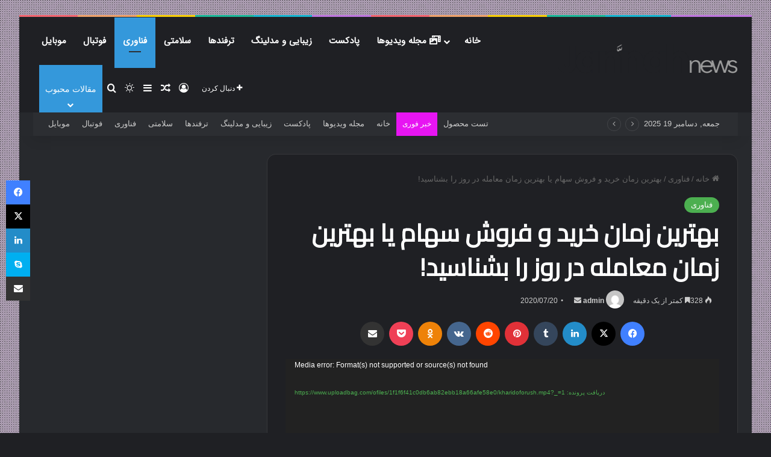

--- FILE ---
content_type: text/html; charset=UTF-8
request_url: https://musicsevda.ir/%D8%A8%D9%87%D8%AA%D8%B1%DB%8C%D9%86-%D8%B2%D9%85%D8%A7%D9%86-%D8%AE%D8%B1%DB%8C%D8%AF-%D9%88-%D9%81%D8%B1%D9%88%D8%B4-%D8%B3%D9%87%D8%A7%D9%85-%DB%8C%D8%A7-%D8%A8%D9%87%D8%AA%D8%B1%DB%8C%D9%86-%D8%B2/
body_size: 27587
content:
<!DOCTYPE html>
<html dir="rtl" lang="fa-IR" class="dark-skin" data-skin="dark" prefix="og: https://ogp.me/ns#">
<head>
	<meta charset="UTF-8" />
	<link rel="profile" href="https://gmpg.org/xfn/11" />
		<style>img:is([sizes="auto" i], [sizes^="auto," i]) { contain-intrinsic-size: 3000px 1500px }</style>
	
<!-- بهینه‌سازی موتور جستجو توسط Rank Math - https://rankmath.com/ -->
<title>بهترین زمان خرید و فروش سهام یا بهترین زمان معامله در روز را بشناسید! - مجله ویدیو</title>
<meta name="robots" content="follow, index, max-snippet:-1, max-video-preview:-1, max-image-preview:large"/>
<link rel="canonical" href="https://musicsevda.ir/%d8%a8%d9%87%d8%aa%d8%b1%db%8c%d9%86-%d8%b2%d9%85%d8%a7%d9%86-%d8%ae%d8%b1%db%8c%d8%af-%d9%88-%d9%81%d8%b1%d9%88%d8%b4-%d8%b3%d9%87%d8%a7%d9%85-%db%8c%d8%a7-%d8%a8%d9%87%d8%aa%d8%b1%db%8c%d9%86-%d8%b2/" />
<meta property="og:locale" content="fa_IR" />
<meta property="og:type" content="article" />
<meta property="og:title" content="بهترین زمان خرید و فروش سهام یا بهترین زمان معامله در روز را بشناسید! - مجله ویدیو" />
<meta property="og:url" content="https://musicsevda.ir/%d8%a8%d9%87%d8%aa%d8%b1%db%8c%d9%86-%d8%b2%d9%85%d8%a7%d9%86-%d8%ae%d8%b1%db%8c%d8%af-%d9%88-%d9%81%d8%b1%d9%88%d8%b4-%d8%b3%d9%87%d8%a7%d9%85-%db%8c%d8%a7-%d8%a8%d9%87%d8%aa%d8%b1%db%8c%d9%86-%d8%b2/" />
<meta property="og:site_name" content="مجله" />
<meta property="article:tag" content="بهترین زمان خرید و فروش سهام یا بهترین زمان معامله در روز را بشناسید!" />
<meta property="article:section" content="فناوری" />
<meta property="og:image" content="https://musicsevda.ir/wp-content/uploads/2020/07/بهترین-زمان-خرید-و-فروش-سهام-یا-بهترین-زمان-معامله-در-روز-را-بشناسید.jpg" />
<meta property="og:image:secure_url" content="https://musicsevda.ir/wp-content/uploads/2020/07/بهترین-زمان-خرید-و-فروش-سهام-یا-بهترین-زمان-معامله-در-روز-را-بشناسید.jpg" />
<meta property="og:image:width" content="1280" />
<meta property="og:image:height" content="720" />
<meta property="og:image:alt" content="بهترین زمان خرید و فروش سهام یا بهترین زمان معامله در روز را بشناسید!" />
<meta property="og:image:type" content="image/jpeg" />
<meta property="article:published_time" content="2020-07-20T17:53:08+04:30" />
<meta name="twitter:card" content="summary_large_image" />
<meta name="twitter:title" content="بهترین زمان خرید و فروش سهام یا بهترین زمان معامله در روز را بشناسید! - مجله ویدیو" />
<meta name="twitter:image" content="https://musicsevda.ir/wp-content/uploads/2020/07/بهترین-زمان-خرید-و-فروش-سهام-یا-بهترین-زمان-معامله-در-روز-را-بشناسید.jpg" />
<meta name="twitter:label1" content="نویسنده" />
<meta name="twitter:data1" content="admin" />
<meta name="twitter:label2" content="زمان خواندن" />
<meta name="twitter:data2" content="کمتر از یک دقیقه" />
<script type="application/ld+json" class="rank-math-schema">{"@context":"https://schema.org","@graph":[{"@type":"Organization","@id":"https://musicsevda.ir/#organization","name":"\u0645\u062c\u0644\u0647","url":"https://musicsevda.ir"},{"@type":"WebSite","@id":"https://musicsevda.ir/#website","url":"https://musicsevda.ir","name":"\u0645\u062c\u0644\u0647","alternateName":"\u0645\u062c\u0644\u0647 \u0627\u06cc\u0646\u062a\u0631\u0646\u062a\u06cc","publisher":{"@id":"https://musicsevda.ir/#organization"},"inLanguage":"fa-IR"},{"@type":"ImageObject","@id":"https://musicsevda.ir/wp-content/uploads/2020/07/\u0628\u0647\u062a\u0631\u06cc\u0646-\u0632\u0645\u0627\u0646-\u062e\u0631\u06cc\u062f-\u0648-\u0641\u0631\u0648\u0634-\u0633\u0647\u0627\u0645-\u06cc\u0627-\u0628\u0647\u062a\u0631\u06cc\u0646-\u0632\u0645\u0627\u0646-\u0645\u0639\u0627\u0645\u0644\u0647-\u062f\u0631-\u0631\u0648\u0632-\u0631\u0627-\u0628\u0634\u0646\u0627\u0633\u06cc\u062f.jpg","url":"https://musicsevda.ir/wp-content/uploads/2020/07/\u0628\u0647\u062a\u0631\u06cc\u0646-\u0632\u0645\u0627\u0646-\u062e\u0631\u06cc\u062f-\u0648-\u0641\u0631\u0648\u0634-\u0633\u0647\u0627\u0645-\u06cc\u0627-\u0628\u0647\u062a\u0631\u06cc\u0646-\u0632\u0645\u0627\u0646-\u0645\u0639\u0627\u0645\u0644\u0647-\u062f\u0631-\u0631\u0648\u0632-\u0631\u0627-\u0628\u0634\u0646\u0627\u0633\u06cc\u062f.jpg","width":"1280","height":"720","inLanguage":"fa-IR"},{"@type":"BreadcrumbList","@id":"https://musicsevda.ir/%d8%a8%d9%87%d8%aa%d8%b1%db%8c%d9%86-%d8%b2%d9%85%d8%a7%d9%86-%d8%ae%d8%b1%db%8c%d8%af-%d9%88-%d9%81%d8%b1%d9%88%d8%b4-%d8%b3%d9%87%d8%a7%d9%85-%db%8c%d8%a7-%d8%a8%d9%87%d8%aa%d8%b1%db%8c%d9%86-%d8%b2/#breadcrumb","itemListElement":[{"@type":"ListItem","position":"1","item":{"@id":"https://musicsevda.ir","name":"\u062e\u0627\u0646\u0647"}},{"@type":"ListItem","position":"2","item":{"@id":"https://musicsevda.ir/%d8%a8%d9%87%d8%aa%d8%b1%db%8c%d9%86-%d8%b2%d9%85%d8%a7%d9%86-%d8%ae%d8%b1%db%8c%d8%af-%d9%88-%d9%81%d8%b1%d9%88%d8%b4-%d8%b3%d9%87%d8%a7%d9%85-%db%8c%d8%a7-%d8%a8%d9%87%d8%aa%d8%b1%db%8c%d9%86-%d8%b2/","name":"\u0628\u0647\u062a\u0631\u06cc\u0646 \u0632\u0645\u0627\u0646 \u062e\u0631\u06cc\u062f \u0648 \u0641\u0631\u0648\u0634 \u0633\u0647\u0627\u0645 \u06cc\u0627 \u0628\u0647\u062a\u0631\u06cc\u0646 \u0632\u0645\u0627\u0646 \u0645\u0639\u0627\u0645\u0644\u0647 \u062f\u0631 \u0631\u0648\u0632 \u0631\u0627 \u0628\u0634\u0646\u0627\u0633\u06cc\u062f!"}}]},{"@type":"WebPage","@id":"https://musicsevda.ir/%d8%a8%d9%87%d8%aa%d8%b1%db%8c%d9%86-%d8%b2%d9%85%d8%a7%d9%86-%d8%ae%d8%b1%db%8c%d8%af-%d9%88-%d9%81%d8%b1%d9%88%d8%b4-%d8%b3%d9%87%d8%a7%d9%85-%db%8c%d8%a7-%d8%a8%d9%87%d8%aa%d8%b1%db%8c%d9%86-%d8%b2/#webpage","url":"https://musicsevda.ir/%d8%a8%d9%87%d8%aa%d8%b1%db%8c%d9%86-%d8%b2%d9%85%d8%a7%d9%86-%d8%ae%d8%b1%db%8c%d8%af-%d9%88-%d9%81%d8%b1%d9%88%d8%b4-%d8%b3%d9%87%d8%a7%d9%85-%db%8c%d8%a7-%d8%a8%d9%87%d8%aa%d8%b1%db%8c%d9%86-%d8%b2/","name":"\u0628\u0647\u062a\u0631\u06cc\u0646 \u0632\u0645\u0627\u0646 \u062e\u0631\u06cc\u062f \u0648 \u0641\u0631\u0648\u0634 \u0633\u0647\u0627\u0645 \u06cc\u0627 \u0628\u0647\u062a\u0631\u06cc\u0646 \u0632\u0645\u0627\u0646 \u0645\u0639\u0627\u0645\u0644\u0647 \u062f\u0631 \u0631\u0648\u0632 \u0631\u0627 \u0628\u0634\u0646\u0627\u0633\u06cc\u062f! - \u0645\u062c\u0644\u0647 \u0648\u06cc\u062f\u06cc\u0648","datePublished":"2020-07-20T17:53:08+04:30","dateModified":"2020-07-20T17:53:08+04:30","isPartOf":{"@id":"https://musicsevda.ir/#website"},"primaryImageOfPage":{"@id":"https://musicsevda.ir/wp-content/uploads/2020/07/\u0628\u0647\u062a\u0631\u06cc\u0646-\u0632\u0645\u0627\u0646-\u062e\u0631\u06cc\u062f-\u0648-\u0641\u0631\u0648\u0634-\u0633\u0647\u0627\u0645-\u06cc\u0627-\u0628\u0647\u062a\u0631\u06cc\u0646-\u0632\u0645\u0627\u0646-\u0645\u0639\u0627\u0645\u0644\u0647-\u062f\u0631-\u0631\u0648\u0632-\u0631\u0627-\u0628\u0634\u0646\u0627\u0633\u06cc\u062f.jpg"},"inLanguage":"fa-IR","breadcrumb":{"@id":"https://musicsevda.ir/%d8%a8%d9%87%d8%aa%d8%b1%db%8c%d9%86-%d8%b2%d9%85%d8%a7%d9%86-%d8%ae%d8%b1%db%8c%d8%af-%d9%88-%d9%81%d8%b1%d9%88%d8%b4-%d8%b3%d9%87%d8%a7%d9%85-%db%8c%d8%a7-%d8%a8%d9%87%d8%aa%d8%b1%db%8c%d9%86-%d8%b2/#breadcrumb"}},{"@type":"Person","@id":"https://musicsevda.ir/author/admin/","name":"admin","url":"https://musicsevda.ir/author/admin/","image":{"@type":"ImageObject","@id":"https://secure.gravatar.com/avatar/b2f70355b5ac98fdf955946911b71e829f7175709460d9b3c763f800586ad331?s=96&amp;d=mm&amp;r=g","url":"https://secure.gravatar.com/avatar/b2f70355b5ac98fdf955946911b71e829f7175709460d9b3c763f800586ad331?s=96&amp;d=mm&amp;r=g","caption":"admin","inLanguage":"fa-IR"},"worksFor":{"@id":"https://musicsevda.ir/#organization"}},{"@type":"BlogPosting","headline":"\u0628\u0647\u062a\u0631\u06cc\u0646 \u0632\u0645\u0627\u0646 \u062e\u0631\u06cc\u062f \u0648 \u0641\u0631\u0648\u0634 \u0633\u0647\u0627\u0645 \u06cc\u0627 \u0628\u0647\u062a\u0631\u06cc\u0646 \u0632\u0645\u0627\u0646 \u0645\u0639\u0627\u0645\u0644\u0647 \u062f\u0631 \u0631\u0648\u0632 \u0631\u0627 \u0628\u0634\u0646\u0627\u0633\u06cc\u062f! - \u0645\u062c\u0644\u0647 \u0648\u06cc\u062f\u06cc\u0648","datePublished":"2020-07-20T17:53:08+04:30","dateModified":"2020-07-20T17:53:08+04:30","author":{"@id":"https://musicsevda.ir/author/admin/","name":"admin"},"publisher":{"@id":"https://musicsevda.ir/#organization"},"description":"https://www.uploadbag.com/ofiles/1f1f6f41c0db6ab82ebb18a66afe58e0/kharidoforush.mp4","name":"\u0628\u0647\u062a\u0631\u06cc\u0646 \u0632\u0645\u0627\u0646 \u062e\u0631\u06cc\u062f \u0648 \u0641\u0631\u0648\u0634 \u0633\u0647\u0627\u0645 \u06cc\u0627 \u0628\u0647\u062a\u0631\u06cc\u0646 \u0632\u0645\u0627\u0646 \u0645\u0639\u0627\u0645\u0644\u0647 \u062f\u0631 \u0631\u0648\u0632 \u0631\u0627 \u0628\u0634\u0646\u0627\u0633\u06cc\u062f! - \u0645\u062c\u0644\u0647 \u0648\u06cc\u062f\u06cc\u0648","@id":"https://musicsevda.ir/%d8%a8%d9%87%d8%aa%d8%b1%db%8c%d9%86-%d8%b2%d9%85%d8%a7%d9%86-%d8%ae%d8%b1%db%8c%d8%af-%d9%88-%d9%81%d8%b1%d9%88%d8%b4-%d8%b3%d9%87%d8%a7%d9%85-%db%8c%d8%a7-%d8%a8%d9%87%d8%aa%d8%b1%db%8c%d9%86-%d8%b2/#richSnippet","isPartOf":{"@id":"https://musicsevda.ir/%d8%a8%d9%87%d8%aa%d8%b1%db%8c%d9%86-%d8%b2%d9%85%d8%a7%d9%86-%d8%ae%d8%b1%db%8c%d8%af-%d9%88-%d9%81%d8%b1%d9%88%d8%b4-%d8%b3%d9%87%d8%a7%d9%85-%db%8c%d8%a7-%d8%a8%d9%87%d8%aa%d8%b1%db%8c%d9%86-%d8%b2/#webpage"},"image":{"@id":"https://musicsevda.ir/wp-content/uploads/2020/07/\u0628\u0647\u062a\u0631\u06cc\u0646-\u0632\u0645\u0627\u0646-\u062e\u0631\u06cc\u062f-\u0648-\u0641\u0631\u0648\u0634-\u0633\u0647\u0627\u0645-\u06cc\u0627-\u0628\u0647\u062a\u0631\u06cc\u0646-\u0632\u0645\u0627\u0646-\u0645\u0639\u0627\u0645\u0644\u0647-\u062f\u0631-\u0631\u0648\u0632-\u0631\u0627-\u0628\u0634\u0646\u0627\u0633\u06cc\u062f.jpg"},"inLanguage":"fa-IR","mainEntityOfPage":{"@id":"https://musicsevda.ir/%d8%a8%d9%87%d8%aa%d8%b1%db%8c%d9%86-%d8%b2%d9%85%d8%a7%d9%86-%d8%ae%d8%b1%db%8c%d8%af-%d9%88-%d9%81%d8%b1%d9%88%d8%b4-%d8%b3%d9%87%d8%a7%d9%85-%db%8c%d8%a7-%d8%a8%d9%87%d8%aa%d8%b1%db%8c%d9%86-%d8%b2/#webpage"}}]}</script>
<!-- /افزونه سئو ورپرس Rank Math -->

<link rel="alternate" type="application/rss+xml" title="مجله ویدیو &raquo; خوراک" href="https://musicsevda.ir/feed/" />
<link rel="alternate" type="application/rss+xml" title="مجله ویدیو &raquo; خوراک دیدگاه‌ها" href="https://musicsevda.ir/comments/feed/" />
		<script type="text/javascript">
			try {
				if( 'undefined' != typeof localStorage ){
					var tieSkin = localStorage.getItem('tie-skin');
				}

				
				var html = document.getElementsByTagName('html')[0].classList,
						htmlSkin = 'light';

				if( html.contains('dark-skin') ){
					htmlSkin = 'dark';
				}

				if( tieSkin != null && tieSkin != htmlSkin ){
					html.add('tie-skin-inverted');
					var tieSkinInverted = true;
				}

				if( tieSkin == 'dark' ){
					html.add('dark-skin');
				}
				else if( tieSkin == 'light' ){
					html.remove( 'dark-skin' );
				}
				
			} catch(e) { console.log( e ) }

		</script>
		
		<style type="text/css">
			:root{				
			--tie-preset-gradient-1: linear-gradient(135deg, rgba(6, 147, 227, 1) 0%, rgb(155, 81, 224) 100%);
			--tie-preset-gradient-2: linear-gradient(135deg, rgb(122, 220, 180) 0%, rgb(0, 208, 130) 100%);
			--tie-preset-gradient-3: linear-gradient(135deg, rgba(252, 185, 0, 1) 0%, rgba(255, 105, 0, 1) 100%);
			--tie-preset-gradient-4: linear-gradient(135deg, rgba(255, 105, 0, 1) 0%, rgb(207, 46, 46) 100%);
			--tie-preset-gradient-5: linear-gradient(135deg, rgb(238, 238, 238) 0%, rgb(169, 184, 195) 100%);
			--tie-preset-gradient-6: linear-gradient(135deg, rgb(74, 234, 220) 0%, rgb(151, 120, 209) 20%, rgb(207, 42, 186) 40%, rgb(238, 44, 130) 60%, rgb(251, 105, 98) 80%, rgb(254, 248, 76) 100%);
			--tie-preset-gradient-7: linear-gradient(135deg, rgb(255, 206, 236) 0%, rgb(152, 150, 240) 100%);
			--tie-preset-gradient-8: linear-gradient(135deg, rgb(254, 205, 165) 0%, rgb(254, 45, 45) 50%, rgb(107, 0, 62) 100%);
			--tie-preset-gradient-9: linear-gradient(135deg, rgb(255, 203, 112) 0%, rgb(199, 81, 192) 50%, rgb(65, 88, 208) 100%);
			--tie-preset-gradient-10: linear-gradient(135deg, rgb(255, 245, 203) 0%, rgb(182, 227, 212) 50%, rgb(51, 167, 181) 100%);
			--tie-preset-gradient-11: linear-gradient(135deg, rgb(202, 248, 128) 0%, rgb(113, 206, 126) 100%);
			--tie-preset-gradient-12: linear-gradient(135deg, rgb(2, 3, 129) 0%, rgb(40, 116, 252) 100%);
			--tie-preset-gradient-13: linear-gradient(135deg, #4D34FA, #ad34fa);
			--tie-preset-gradient-14: linear-gradient(135deg, #0057FF, #31B5FF);
			--tie-preset-gradient-15: linear-gradient(135deg, #FF007A, #FF81BD);
			--tie-preset-gradient-16: linear-gradient(135deg, #14111E, #4B4462);
			--tie-preset-gradient-17: linear-gradient(135deg, #F32758, #FFC581);

			
					--main-nav-background: #1f2024;
					--main-nav-secondry-background: rgba(0,0,0,0.2);
					--main-nav-primary-color: #0088ff;
					--main-nav-contrast-primary-color: #FFFFFF;
					--main-nav-text-color: #FFFFFF;
					--main-nav-secondry-text-color: rgba(225,255,255,0.5);
					--main-nav-main-border-color: rgba(255,255,255,0.07);
					--main-nav-secondry-border-color: rgba(255,255,255,0.04);
				--tie-buttons-radius: 8px;
			}
		</style>
	<meta name="viewport" content="width=device-width, initial-scale=1.0" /><script type="text/javascript">
/* <![CDATA[ */
window._wpemojiSettings = {"baseUrl":"https:\/\/s.w.org\/images\/core\/emoji\/16.0.1\/72x72\/","ext":".png","svgUrl":"https:\/\/s.w.org\/images\/core\/emoji\/16.0.1\/svg\/","svgExt":".svg","source":{"concatemoji":"https:\/\/musicsevda.ir\/wp-includes\/js\/wp-emoji-release.min.js?ver=6.8.3"}};
/*! This file is auto-generated */
!function(s,n){var o,i,e;function c(e){try{var t={supportTests:e,timestamp:(new Date).valueOf()};sessionStorage.setItem(o,JSON.stringify(t))}catch(e){}}function p(e,t,n){e.clearRect(0,0,e.canvas.width,e.canvas.height),e.fillText(t,0,0);var t=new Uint32Array(e.getImageData(0,0,e.canvas.width,e.canvas.height).data),a=(e.clearRect(0,0,e.canvas.width,e.canvas.height),e.fillText(n,0,0),new Uint32Array(e.getImageData(0,0,e.canvas.width,e.canvas.height).data));return t.every(function(e,t){return e===a[t]})}function u(e,t){e.clearRect(0,0,e.canvas.width,e.canvas.height),e.fillText(t,0,0);for(var n=e.getImageData(16,16,1,1),a=0;a<n.data.length;a++)if(0!==n.data[a])return!1;return!0}function f(e,t,n,a){switch(t){case"flag":return n(e,"\ud83c\udff3\ufe0f\u200d\u26a7\ufe0f","\ud83c\udff3\ufe0f\u200b\u26a7\ufe0f")?!1:!n(e,"\ud83c\udde8\ud83c\uddf6","\ud83c\udde8\u200b\ud83c\uddf6")&&!n(e,"\ud83c\udff4\udb40\udc67\udb40\udc62\udb40\udc65\udb40\udc6e\udb40\udc67\udb40\udc7f","\ud83c\udff4\u200b\udb40\udc67\u200b\udb40\udc62\u200b\udb40\udc65\u200b\udb40\udc6e\u200b\udb40\udc67\u200b\udb40\udc7f");case"emoji":return!a(e,"\ud83e\udedf")}return!1}function g(e,t,n,a){var r="undefined"!=typeof WorkerGlobalScope&&self instanceof WorkerGlobalScope?new OffscreenCanvas(300,150):s.createElement("canvas"),o=r.getContext("2d",{willReadFrequently:!0}),i=(o.textBaseline="top",o.font="600 32px Arial",{});return e.forEach(function(e){i[e]=t(o,e,n,a)}),i}function t(e){var t=s.createElement("script");t.src=e,t.defer=!0,s.head.appendChild(t)}"undefined"!=typeof Promise&&(o="wpEmojiSettingsSupports",i=["flag","emoji"],n.supports={everything:!0,everythingExceptFlag:!0},e=new Promise(function(e){s.addEventListener("DOMContentLoaded",e,{once:!0})}),new Promise(function(t){var n=function(){try{var e=JSON.parse(sessionStorage.getItem(o));if("object"==typeof e&&"number"==typeof e.timestamp&&(new Date).valueOf()<e.timestamp+604800&&"object"==typeof e.supportTests)return e.supportTests}catch(e){}return null}();if(!n){if("undefined"!=typeof Worker&&"undefined"!=typeof OffscreenCanvas&&"undefined"!=typeof URL&&URL.createObjectURL&&"undefined"!=typeof Blob)try{var e="postMessage("+g.toString()+"("+[JSON.stringify(i),f.toString(),p.toString(),u.toString()].join(",")+"));",a=new Blob([e],{type:"text/javascript"}),r=new Worker(URL.createObjectURL(a),{name:"wpTestEmojiSupports"});return void(r.onmessage=function(e){c(n=e.data),r.terminate(),t(n)})}catch(e){}c(n=g(i,f,p,u))}t(n)}).then(function(e){for(var t in e)n.supports[t]=e[t],n.supports.everything=n.supports.everything&&n.supports[t],"flag"!==t&&(n.supports.everythingExceptFlag=n.supports.everythingExceptFlag&&n.supports[t]);n.supports.everythingExceptFlag=n.supports.everythingExceptFlag&&!n.supports.flag,n.DOMReady=!1,n.readyCallback=function(){n.DOMReady=!0}}).then(function(){return e}).then(function(){var e;n.supports.everything||(n.readyCallback(),(e=n.source||{}).concatemoji?t(e.concatemoji):e.wpemoji&&e.twemoji&&(t(e.twemoji),t(e.wpemoji)))}))}((window,document),window._wpemojiSettings);
/* ]]> */
</script>

<style id='wp-emoji-styles-inline-css' type='text/css'>

	img.wp-smiley, img.emoji {
		display: inline !important;
		border: none !important;
		box-shadow: none !important;
		height: 1em !important;
		width: 1em !important;
		margin: 0 0.07em !important;
		vertical-align: -0.1em !important;
		background: none !important;
		padding: 0 !important;
	}
</style>
<link rel='stylesheet' id='wp-block-library-rtl-css' href='https://musicsevda.ir/wp-includes/css/dist/block-library/style-rtl.min.css?ver=6.8.3' type='text/css' media='all' />
<style id='wp-block-library-theme-inline-css' type='text/css'>
.wp-block-audio :where(figcaption){color:#555;font-size:13px;text-align:center}.is-dark-theme .wp-block-audio :where(figcaption){color:#ffffffa6}.wp-block-audio{margin:0 0 1em}.wp-block-code{border:1px solid #ccc;border-radius:4px;font-family:Menlo,Consolas,monaco,monospace;padding:.8em 1em}.wp-block-embed :where(figcaption){color:#555;font-size:13px;text-align:center}.is-dark-theme .wp-block-embed :where(figcaption){color:#ffffffa6}.wp-block-embed{margin:0 0 1em}.blocks-gallery-caption{color:#555;font-size:13px;text-align:center}.is-dark-theme .blocks-gallery-caption{color:#ffffffa6}:root :where(.wp-block-image figcaption){color:#555;font-size:13px;text-align:center}.is-dark-theme :root :where(.wp-block-image figcaption){color:#ffffffa6}.wp-block-image{margin:0 0 1em}.wp-block-pullquote{border-bottom:4px solid;border-top:4px solid;color:currentColor;margin-bottom:1.75em}.wp-block-pullquote cite,.wp-block-pullquote footer,.wp-block-pullquote__citation{color:currentColor;font-size:.8125em;font-style:normal;text-transform:uppercase}.wp-block-quote{border-left:.25em solid;margin:0 0 1.75em;padding-left:1em}.wp-block-quote cite,.wp-block-quote footer{color:currentColor;font-size:.8125em;font-style:normal;position:relative}.wp-block-quote:where(.has-text-align-right){border-left:none;border-right:.25em solid;padding-left:0;padding-right:1em}.wp-block-quote:where(.has-text-align-center){border:none;padding-left:0}.wp-block-quote.is-large,.wp-block-quote.is-style-large,.wp-block-quote:where(.is-style-plain){border:none}.wp-block-search .wp-block-search__label{font-weight:700}.wp-block-search__button{border:1px solid #ccc;padding:.375em .625em}:where(.wp-block-group.has-background){padding:1.25em 2.375em}.wp-block-separator.has-css-opacity{opacity:.4}.wp-block-separator{border:none;border-bottom:2px solid;margin-left:auto;margin-right:auto}.wp-block-separator.has-alpha-channel-opacity{opacity:1}.wp-block-separator:not(.is-style-wide):not(.is-style-dots){width:100px}.wp-block-separator.has-background:not(.is-style-dots){border-bottom:none;height:1px}.wp-block-separator.has-background:not(.is-style-wide):not(.is-style-dots){height:2px}.wp-block-table{margin:0 0 1em}.wp-block-table td,.wp-block-table th{word-break:normal}.wp-block-table :where(figcaption){color:#555;font-size:13px;text-align:center}.is-dark-theme .wp-block-table :where(figcaption){color:#ffffffa6}.wp-block-video :where(figcaption){color:#555;font-size:13px;text-align:center}.is-dark-theme .wp-block-video :where(figcaption){color:#ffffffa6}.wp-block-video{margin:0 0 1em}:root :where(.wp-block-template-part.has-background){margin-bottom:0;margin-top:0;padding:1.25em 2.375em}
</style>
<style id='classic-theme-styles-inline-css' type='text/css'>
/*! This file is auto-generated */
.wp-block-button__link{color:#fff;background-color:#32373c;border-radius:9999px;box-shadow:none;text-decoration:none;padding:calc(.667em + 2px) calc(1.333em + 2px);font-size:1.125em}.wp-block-file__button{background:#32373c;color:#fff;text-decoration:none}
</style>
<style id='global-styles-inline-css' type='text/css'>
:root{--wp--preset--aspect-ratio--square: 1;--wp--preset--aspect-ratio--4-3: 4/3;--wp--preset--aspect-ratio--3-4: 3/4;--wp--preset--aspect-ratio--3-2: 3/2;--wp--preset--aspect-ratio--2-3: 2/3;--wp--preset--aspect-ratio--16-9: 16/9;--wp--preset--aspect-ratio--9-16: 9/16;--wp--preset--color--black: #000000;--wp--preset--color--cyan-bluish-gray: #abb8c3;--wp--preset--color--white: #ffffff;--wp--preset--color--pale-pink: #f78da7;--wp--preset--color--vivid-red: #cf2e2e;--wp--preset--color--luminous-vivid-orange: #ff6900;--wp--preset--color--luminous-vivid-amber: #fcb900;--wp--preset--color--light-green-cyan: #7bdcb5;--wp--preset--color--vivid-green-cyan: #00d084;--wp--preset--color--pale-cyan-blue: #8ed1fc;--wp--preset--color--vivid-cyan-blue: #0693e3;--wp--preset--color--vivid-purple: #9b51e0;--wp--preset--color--global-color: #00adef;--wp--preset--gradient--vivid-cyan-blue-to-vivid-purple: linear-gradient(135deg,rgba(6,147,227,1) 0%,rgb(155,81,224) 100%);--wp--preset--gradient--light-green-cyan-to-vivid-green-cyan: linear-gradient(135deg,rgb(122,220,180) 0%,rgb(0,208,130) 100%);--wp--preset--gradient--luminous-vivid-amber-to-luminous-vivid-orange: linear-gradient(135deg,rgba(252,185,0,1) 0%,rgba(255,105,0,1) 100%);--wp--preset--gradient--luminous-vivid-orange-to-vivid-red: linear-gradient(135deg,rgba(255,105,0,1) 0%,rgb(207,46,46) 100%);--wp--preset--gradient--very-light-gray-to-cyan-bluish-gray: linear-gradient(135deg,rgb(238,238,238) 0%,rgb(169,184,195) 100%);--wp--preset--gradient--cool-to-warm-spectrum: linear-gradient(135deg,rgb(74,234,220) 0%,rgb(151,120,209) 20%,rgb(207,42,186) 40%,rgb(238,44,130) 60%,rgb(251,105,98) 80%,rgb(254,248,76) 100%);--wp--preset--gradient--blush-light-purple: linear-gradient(135deg,rgb(255,206,236) 0%,rgb(152,150,240) 100%);--wp--preset--gradient--blush-bordeaux: linear-gradient(135deg,rgb(254,205,165) 0%,rgb(254,45,45) 50%,rgb(107,0,62) 100%);--wp--preset--gradient--luminous-dusk: linear-gradient(135deg,rgb(255,203,112) 0%,rgb(199,81,192) 50%,rgb(65,88,208) 100%);--wp--preset--gradient--pale-ocean: linear-gradient(135deg,rgb(255,245,203) 0%,rgb(182,227,212) 50%,rgb(51,167,181) 100%);--wp--preset--gradient--electric-grass: linear-gradient(135deg,rgb(202,248,128) 0%,rgb(113,206,126) 100%);--wp--preset--gradient--midnight: linear-gradient(135deg,rgb(2,3,129) 0%,rgb(40,116,252) 100%);--wp--preset--font-size--small: 13px;--wp--preset--font-size--medium: 20px;--wp--preset--font-size--large: 36px;--wp--preset--font-size--x-large: 42px;--wp--preset--font-family--inter: "Inter", sans-serif;--wp--preset--font-family--cardo: Cardo;--wp--preset--spacing--20: 0.44rem;--wp--preset--spacing--30: 0.67rem;--wp--preset--spacing--40: 1rem;--wp--preset--spacing--50: 1.5rem;--wp--preset--spacing--60: 2.25rem;--wp--preset--spacing--70: 3.38rem;--wp--preset--spacing--80: 5.06rem;--wp--preset--shadow--natural: 6px 6px 9px rgba(0, 0, 0, 0.2);--wp--preset--shadow--deep: 12px 12px 50px rgba(0, 0, 0, 0.4);--wp--preset--shadow--sharp: 6px 6px 0px rgba(0, 0, 0, 0.2);--wp--preset--shadow--outlined: 6px 6px 0px -3px rgba(255, 255, 255, 1), 6px 6px rgba(0, 0, 0, 1);--wp--preset--shadow--crisp: 6px 6px 0px rgba(0, 0, 0, 1);}:where(.is-layout-flex){gap: 0.5em;}:where(.is-layout-grid){gap: 0.5em;}body .is-layout-flex{display: flex;}.is-layout-flex{flex-wrap: wrap;align-items: center;}.is-layout-flex > :is(*, div){margin: 0;}body .is-layout-grid{display: grid;}.is-layout-grid > :is(*, div){margin: 0;}:where(.wp-block-columns.is-layout-flex){gap: 2em;}:where(.wp-block-columns.is-layout-grid){gap: 2em;}:where(.wp-block-post-template.is-layout-flex){gap: 1.25em;}:where(.wp-block-post-template.is-layout-grid){gap: 1.25em;}.has-black-color{color: var(--wp--preset--color--black) !important;}.has-cyan-bluish-gray-color{color: var(--wp--preset--color--cyan-bluish-gray) !important;}.has-white-color{color: var(--wp--preset--color--white) !important;}.has-pale-pink-color{color: var(--wp--preset--color--pale-pink) !important;}.has-vivid-red-color{color: var(--wp--preset--color--vivid-red) !important;}.has-luminous-vivid-orange-color{color: var(--wp--preset--color--luminous-vivid-orange) !important;}.has-luminous-vivid-amber-color{color: var(--wp--preset--color--luminous-vivid-amber) !important;}.has-light-green-cyan-color{color: var(--wp--preset--color--light-green-cyan) !important;}.has-vivid-green-cyan-color{color: var(--wp--preset--color--vivid-green-cyan) !important;}.has-pale-cyan-blue-color{color: var(--wp--preset--color--pale-cyan-blue) !important;}.has-vivid-cyan-blue-color{color: var(--wp--preset--color--vivid-cyan-blue) !important;}.has-vivid-purple-color{color: var(--wp--preset--color--vivid-purple) !important;}.has-black-background-color{background-color: var(--wp--preset--color--black) !important;}.has-cyan-bluish-gray-background-color{background-color: var(--wp--preset--color--cyan-bluish-gray) !important;}.has-white-background-color{background-color: var(--wp--preset--color--white) !important;}.has-pale-pink-background-color{background-color: var(--wp--preset--color--pale-pink) !important;}.has-vivid-red-background-color{background-color: var(--wp--preset--color--vivid-red) !important;}.has-luminous-vivid-orange-background-color{background-color: var(--wp--preset--color--luminous-vivid-orange) !important;}.has-luminous-vivid-amber-background-color{background-color: var(--wp--preset--color--luminous-vivid-amber) !important;}.has-light-green-cyan-background-color{background-color: var(--wp--preset--color--light-green-cyan) !important;}.has-vivid-green-cyan-background-color{background-color: var(--wp--preset--color--vivid-green-cyan) !important;}.has-pale-cyan-blue-background-color{background-color: var(--wp--preset--color--pale-cyan-blue) !important;}.has-vivid-cyan-blue-background-color{background-color: var(--wp--preset--color--vivid-cyan-blue) !important;}.has-vivid-purple-background-color{background-color: var(--wp--preset--color--vivid-purple) !important;}.has-black-border-color{border-color: var(--wp--preset--color--black) !important;}.has-cyan-bluish-gray-border-color{border-color: var(--wp--preset--color--cyan-bluish-gray) !important;}.has-white-border-color{border-color: var(--wp--preset--color--white) !important;}.has-pale-pink-border-color{border-color: var(--wp--preset--color--pale-pink) !important;}.has-vivid-red-border-color{border-color: var(--wp--preset--color--vivid-red) !important;}.has-luminous-vivid-orange-border-color{border-color: var(--wp--preset--color--luminous-vivid-orange) !important;}.has-luminous-vivid-amber-border-color{border-color: var(--wp--preset--color--luminous-vivid-amber) !important;}.has-light-green-cyan-border-color{border-color: var(--wp--preset--color--light-green-cyan) !important;}.has-vivid-green-cyan-border-color{border-color: var(--wp--preset--color--vivid-green-cyan) !important;}.has-pale-cyan-blue-border-color{border-color: var(--wp--preset--color--pale-cyan-blue) !important;}.has-vivid-cyan-blue-border-color{border-color: var(--wp--preset--color--vivid-cyan-blue) !important;}.has-vivid-purple-border-color{border-color: var(--wp--preset--color--vivid-purple) !important;}.has-vivid-cyan-blue-to-vivid-purple-gradient-background{background: var(--wp--preset--gradient--vivid-cyan-blue-to-vivid-purple) !important;}.has-light-green-cyan-to-vivid-green-cyan-gradient-background{background: var(--wp--preset--gradient--light-green-cyan-to-vivid-green-cyan) !important;}.has-luminous-vivid-amber-to-luminous-vivid-orange-gradient-background{background: var(--wp--preset--gradient--luminous-vivid-amber-to-luminous-vivid-orange) !important;}.has-luminous-vivid-orange-to-vivid-red-gradient-background{background: var(--wp--preset--gradient--luminous-vivid-orange-to-vivid-red) !important;}.has-very-light-gray-to-cyan-bluish-gray-gradient-background{background: var(--wp--preset--gradient--very-light-gray-to-cyan-bluish-gray) !important;}.has-cool-to-warm-spectrum-gradient-background{background: var(--wp--preset--gradient--cool-to-warm-spectrum) !important;}.has-blush-light-purple-gradient-background{background: var(--wp--preset--gradient--blush-light-purple) !important;}.has-blush-bordeaux-gradient-background{background: var(--wp--preset--gradient--blush-bordeaux) !important;}.has-luminous-dusk-gradient-background{background: var(--wp--preset--gradient--luminous-dusk) !important;}.has-pale-ocean-gradient-background{background: var(--wp--preset--gradient--pale-ocean) !important;}.has-electric-grass-gradient-background{background: var(--wp--preset--gradient--electric-grass) !important;}.has-midnight-gradient-background{background: var(--wp--preset--gradient--midnight) !important;}.has-small-font-size{font-size: var(--wp--preset--font-size--small) !important;}.has-medium-font-size{font-size: var(--wp--preset--font-size--medium) !important;}.has-large-font-size{font-size: var(--wp--preset--font-size--large) !important;}.has-x-large-font-size{font-size: var(--wp--preset--font-size--x-large) !important;}
:where(.wp-block-post-template.is-layout-flex){gap: 1.25em;}:where(.wp-block-post-template.is-layout-grid){gap: 1.25em;}
:where(.wp-block-columns.is-layout-flex){gap: 2em;}:where(.wp-block-columns.is-layout-grid){gap: 2em;}
:root :where(.wp-block-pullquote){font-size: 1.5em;line-height: 1.6;}
</style>
<link rel='stylesheet' id='wapf-frontend-css-css' href='https://musicsevda.ir/wp-content/plugins/advanced-product-fields-for-woocommerce/assets/css/frontend.min.css?ver=1.6.18' type='text/css' media='all' />
<link rel='stylesheet' id='contact-form-7-css' href='https://musicsevda.ir/wp-content/plugins/contact-form-7/includes/css/styles.css?ver=6.1.4' type='text/css' media='all' />
<link rel='stylesheet' id='contact-form-7-rtl-css' href='https://musicsevda.ir/wp-content/plugins/contact-form-7/includes/css/styles-rtl.css?ver=6.1.4' type='text/css' media='all' />
<link rel='stylesheet' id='tie-css-woocommerce-css' href='https://musicsevda.ir/wp-content/themes/jannah/assets/css/plugins/woocommerce.min.css?ver=7.3.8' type='text/css' media='all' />
<style id='woocommerce-inline-inline-css' type='text/css'>
.woocommerce form .form-row .required { visibility: visible; }
</style>
<link rel='stylesheet' id='tie-css-base-css' href='https://musicsevda.ir/wp-content/themes/jannah/assets/css/base.min.css?ver=7.3.8' type='text/css' media='all' />
<link rel='stylesheet' id='tie-css-styles-css' href='https://musicsevda.ir/wp-content/themes/jannah/assets/css/style.min.css?ver=7.3.8' type='text/css' media='all' />
<link rel='stylesheet' id='tie-css-widgets-css' href='https://musicsevda.ir/wp-content/themes/jannah/assets/css/widgets.min.css?ver=7.3.8' type='text/css' media='all' />
<link rel='stylesheet' id='tie-css-helpers-css' href='https://musicsevda.ir/wp-content/themes/jannah/assets/css/helpers.min.css?ver=7.3.8' type='text/css' media='all' />
<link rel='stylesheet' id='tie-fontawesome5-css' href='https://musicsevda.ir/wp-content/themes/jannah/assets/css/fontawesome.css?ver=7.3.8' type='text/css' media='all' />
<link rel='stylesheet' id='tie-css-ilightbox-css' href='https://musicsevda.ir/wp-content/themes/jannah/assets/ilightbox/dark-skin/skin.css?ver=7.3.8' type='text/css' media='all' />
<link rel='stylesheet' id='tie-css-single-css' href='https://musicsevda.ir/wp-content/themes/jannah/assets/css/single.min.css?ver=7.3.8' type='text/css' media='all' />
<link rel='stylesheet' id='tie-css-print-css' href='https://musicsevda.ir/wp-content/themes/jannah/assets/css/print.css?ver=7.3.8' type='text/css' media='print' />
<style id='tie-css-print-inline-css' type='text/css'>
@font-face {font-family: 'IRANSans';font-display: swap;src: url('https://musicsevda.ir/wp-content/uploads/2021/06/IRANSansWeb.eot');src: url('https://musicsevda.ir/wp-content/uploads/2021/06/IRANSansWeb.eot?#iefix') format('embedded-opentype'),url('https://musicsevda.ir/wp-content/uploads/2021/06/IRANSansWeb.woff2') format('woff2'),url('https://musicsevda.ir/wp-content/uploads/2021/06/IRANSansWeb.woff') format('woff');}.wf-active .logo-text,.wf-active h1,.wf-active h2,.wf-active h3,.wf-active h4,.wf-active h5,.wf-active h6,.wf-active .the-subtitle{font-family: 'Cairo';}#main-nav .main-menu > ul > li > a{font-family: 'IRANSans';}#main-nav .main-menu > ul > li > a{font-size: 15px;text-transform: uppercase;}#tie-wrapper .mag-box.big-post-left-box li:not(:first-child) .post-title,#tie-wrapper .mag-box.big-post-top-box li:not(:first-child) .post-title,#tie-wrapper .mag-box.half-box li:not(:first-child) .post-title,#tie-wrapper .mag-box.big-thumb-left-box li:not(:first-child) .post-title,#tie-wrapper .mag-box.scrolling-box .slide .post-title,#tie-wrapper .mag-box.miscellaneous-box li:not(:first-child) .post-title{font-weight: 500;}#tie-body{background-color: #9b59b6;background-image: -webkit-linear-gradient(45deg,#9b59b6,#8201b5);background-image: linear-gradient(45deg,#9b59b6,#8201b5);background-image: url(https://musicsevda.ir/wp-content/themes/jannah/assets/images/patterns/body-bg18.png);}.background-overlay {background-attachment: fixed;background-image: url(https://musicsevda.ir/wp-content/themes/jannah/assets/images/bg-dots.png);background-color: rgba(255,255,255,0.7);}:root:root{--brand-color: #4CAF50;--dark-brand-color: #1a7d1e;--bright-color: #FFFFFF;--base-color: #2c2f34;}#footer-widgets-container{border-top: 8px solid #4CAF50;-webkit-box-shadow: 0 -5px 0 rgba(0,0,0,0.07); -moz-box-shadow: 0 -8px 0 rgba(0,0,0,0.07); box-shadow: 0 -8px 0 rgba(0,0,0,0.07);}#reading-position-indicator{box-shadow: 0 0 10px rgba( 76,175,80,0.7);}:root:root{--brand-color: #4CAF50;--dark-brand-color: #1a7d1e;--bright-color: #FFFFFF;--base-color: #2c2f34;}#footer-widgets-container{border-top: 8px solid #4CAF50;-webkit-box-shadow: 0 -5px 0 rgba(0,0,0,0.07); -moz-box-shadow: 0 -8px 0 rgba(0,0,0,0.07); box-shadow: 0 -8px 0 rgba(0,0,0,0.07);}#reading-position-indicator{box-shadow: 0 0 10px rgba( 76,175,80,0.7);}.main-slider .slide-bg,.main-slider .slide{background-position: center bottom;}#header-notification-bar{background: var( --tie-preset-gradient-13 );}#header-notification-bar{--tie-buttons-color: #FFFFFF;--tie-buttons-border-color: #FFFFFF;--tie-buttons-hover-color: #e1e1e1;--tie-buttons-hover-text: #000000;}#header-notification-bar{--tie-buttons-text: #000000;}#top-nav .breaking-title{color: #FFFFFF;}#top-nav .breaking-title:before{background-color: #e715f2;}#top-nav .breaking-news-nav li:hover{background-color: #e715f2;border-color: #e715f2;}#theme-header:not(.main-nav-boxed) #main-nav,.main-nav-boxed .main-menu-wrapper{border-top-color:#3498db !important;border-style: solid;border-right: 0 none;border-left : 0 none;}.main-nav,.search-in-main-nav{--main-nav-primary-color: #3498db;--tie-buttons-color: #3498db;--tie-buttons-border-color: #3498db;--tie-buttons-text: #FFFFFF;--tie-buttons-hover-color: #167abd;}#main-nav .mega-links-head:after,#main-nav .cats-horizontal a.is-active,#main-nav .cats-horizontal a:hover,#main-nav .spinner > div{background-color: #3498db;}#main-nav .menu ul li:hover > a,#main-nav .menu ul li.current-menu-item:not(.mega-link-column) > a,#main-nav .components a:hover,#main-nav .components > li:hover > a,#main-nav #search-submit:hover,#main-nav .cats-vertical a.is-active,#main-nav .cats-vertical a:hover,#main-nav .mega-menu .post-meta a:hover,#main-nav .mega-menu .post-box-title a:hover,#autocomplete-suggestions.search-in-main-nav a:hover,#main-nav .spinner-circle:after{color: #3498db;}#main-nav .menu > li.tie-current-menu > a,#main-nav .menu > li:hover > a,.theme-header #main-nav .mega-menu .cats-horizontal a.is-active,.theme-header #main-nav .mega-menu .cats-horizontal a:hover{color: #FFFFFF;}#main-nav .menu > li.tie-current-menu > a:before,#main-nav .menu > li:hover > a:before{border-top-color: #FFFFFF;}.tie-cat-39,.tie-cat-item-39 > span{background-color:#e67e22 !important;color:#FFFFFF !important;}.tie-cat-39:after{border-top-color:#e67e22 !important;}.tie-cat-39:hover{background-color:#c86004 !important;}.tie-cat-39:hover:after{border-top-color:#c86004 !important;}.tie-cat-48,.tie-cat-item-48 > span{background-color:#2ecc71 !important;color:#FFFFFF !important;}.tie-cat-48:after{border-top-color:#2ecc71 !important;}.tie-cat-48:hover{background-color:#10ae53 !important;}.tie-cat-48:hover:after{border-top-color:#10ae53 !important;}.tie-cat-50,.tie-cat-item-50 > span{background-color:#9b59b6 !important;color:#FFFFFF !important;}.tie-cat-50:after{border-top-color:#9b59b6 !important;}.tie-cat-50:hover{background-color:#7d3b98 !important;}.tie-cat-50:hover:after{border-top-color:#7d3b98 !important;}.tie-cat-52,.tie-cat-item-52 > span{background-color:#34495e !important;color:#FFFFFF !important;}.tie-cat-52:after{border-top-color:#34495e !important;}.tie-cat-52:hover{background-color:#162b40 !important;}.tie-cat-52:hover:after{border-top-color:#162b40 !important;}.tie-cat-54,.tie-cat-item-54 > span{background-color:#795548 !important;color:#FFFFFF !important;}.tie-cat-54:after{border-top-color:#795548 !important;}.tie-cat-54:hover{background-color:#5b372a !important;}.tie-cat-54:hover:after{border-top-color:#5b372a !important;}.tie-cat-55,.tie-cat-item-55 > span{background-color:#4CAF50 !important;color:#FFFFFF !important;}.tie-cat-55:after{border-top-color:#4CAF50 !important;}.tie-cat-55:hover{background-color:#2e9132 !important;}.tie-cat-55:hover:after{border-top-color:#2e9132 !important;}@media (max-width: 1250px){.share-buttons-sticky{display: none;}}@media (max-width: 991px){.side-aside.normal-side{background: #e200f2;background: -webkit-linear-gradient(135deg,#00adef,#e200f2 );background: -moz-linear-gradient(135deg,#00adef,#e200f2 );background: -o-linear-gradient(135deg,#00adef,#e200f2 );background: linear-gradient(135deg,#e200f2,#00adef );}}.side-aside #mobile-menu li a,.side-aside #mobile-menu .mobile-arrows,.side-aside #mobile-search .search-field{color: #f1c40f;}#mobile-search .search-field::-moz-placeholder {color: #f1c40f;}#mobile-search .search-field:-moz-placeholder {color: #f1c40f;}#mobile-search .search-field:-ms-input-placeholder {color: #f1c40f;}#mobile-search .search-field::-webkit-input-placeholder {color: #f1c40f;}@media (max-width: 991px){.tie-btn-close span{color: #f1c40f;}}body .mag-box .breaking,body .social-icons-widget .social-icons-item .social-link,body .widget_product_tag_cloud a,body .widget_tag_cloud a,body .post-tags a,body .widget_layered_nav_filters a,body .post-bottom-meta-title,body .post-bottom-meta a,body .post-cat,body .show-more-button,body #instagram-link.is-expanded .follow-button,body .cat-counter a + span,body .mag-box-options .slider-arrow-nav a,body .main-menu .cats-horizontal li a,body #instagram-link.is-compact,body .pages-numbers a,body .pages-nav-item,body .bp-pagination-links .page-numbers,body .fullwidth-area .widget_tag_cloud .tagcloud a,body ul.breaking-news-nav li.jnt-prev,body ul.breaking-news-nav li.jnt-next,body #tie-popup-search-mobile table.gsc-search-box{border-radius: 35px;}body .mag-box ul.breaking-news-nav li{border: 0 !important;}body #instagram-link.is-compact{padding-right: 40px;padding-left: 40px;}body .post-bottom-meta-title,body .post-bottom-meta a,body .more-link{padding-right: 15px;padding-left: 15px;}body #masonry-grid .container-wrapper .post-thumb img{border-radius: 0px;}body .video-thumbnail,body .review-item,body .review-summary,body .user-rate-wrap,body textarea,body input,body select{border-radius: 5px;}body .post-content-slideshow,body #tie-read-next,body .prev-next-post-nav .post-thumb,body .post-thumb img,body .container-wrapper,body .tie-popup-container .container-wrapper,body .widget,body .grid-slider-wrapper .grid-item,body .slider-vertical-navigation .slide,body .boxed-slider:not(.grid-slider-wrapper) .slide,body .buddypress-wrap .activity-list .load-more a,body .buddypress-wrap .activity-list .load-newest a,body .woocommerce .products .product .product-img img,body .woocommerce .products .product .product-img,body .woocommerce .woocommerce-tabs,body .woocommerce div.product .related.products,body .woocommerce div.product .up-sells.products,body .woocommerce .cart_totals,.woocommerce .cross-sells,body .big-thumb-left-box-inner,body .miscellaneous-box .posts-items li:first-child,body .single-big-img,body .masonry-with-spaces .container-wrapper .slide,body .news-gallery-items li .post-thumb,body .scroll-2-box .slide,.magazine1.archive:not(.bbpress) .entry-header-outer,.magazine1.search .entry-header-outer,.magazine1.archive:not(.bbpress) .mag-box .container-wrapper,.magazine1.search .mag-box .container-wrapper,body.magazine1 .entry-header-outer + .mag-box,body .digital-rating-static,body .entry q,body .entry blockquote,body #instagram-link.is-expanded,body.single-post .featured-area,body.post-layout-8 #content,body .footer-boxed-widget-area,body .tie-video-main-slider,body .post-thumb-overlay,body .widget_media_image img,body .stream-item-mag img,body .media-page-layout .post-element{border-radius: 15px;}#subcategories-section .container-wrapper{border-radius: 15px !important;margin-top: 15px !important;border-top-width: 1px !important;}@media (max-width: 767px) {.tie-video-main-slider iframe{border-top-right-radius: 15px;border-top-left-radius: 15px;}}.magazine1.archive:not(.bbpress) .mag-box .container-wrapper,.magazine1.search .mag-box .container-wrapper{margin-top: 15px;border-top-width: 1px;}body .section-wrapper:not(.container-full) .wide-slider-wrapper .slider-main-container,body .section-wrapper:not(.container-full) .wide-slider-three-slids-wrapper{border-radius: 15px;overflow: hidden;}body .wide-slider-nav-wrapper,body .share-buttons-bottom,body .first-post-gradient li:first-child .post-thumb:after,body .scroll-2-box .post-thumb:after{border-bottom-left-radius: 15px;border-bottom-right-radius: 15px;}body .main-menu .menu-sub-content,body .comp-sub-menu{border-bottom-left-radius: 10px;border-bottom-right-radius: 10px;}body.single-post .featured-area{overflow: hidden;}body #check-also-box.check-also-left{border-top-right-radius: 15px;border-bottom-right-radius: 15px;}body #check-also-box.check-also-right{border-top-left-radius: 15px;border-bottom-left-radius: 15px;}body .mag-box .breaking-news-nav li:last-child{border-top-right-radius: 35px;border-bottom-right-radius: 35px;}body .mag-box .breaking-title:before{border-top-right-radius: 35px;border-bottom-right-radius: 35px;}body .tabs li:last-child a,body .full-overlay-title li:not(.no-post-thumb) .block-title-overlay{border-top-left-radius: 15px;}body .center-overlay-title li:not(.no-post-thumb) .block-title-overlay,body .tabs li:first-child a{border-top-right-radius: 15px;}
</style>
<script type="text/javascript" src="https://musicsevda.ir/wp-includes/js/jquery/jquery.min.js?ver=3.7.1" id="jquery-core-js"></script>
<script type="text/javascript" src="https://musicsevda.ir/wp-includes/js/jquery/jquery-migrate.min.js?ver=3.4.1" id="jquery-migrate-js"></script>
<script type="text/javascript" src="https://musicsevda.ir/wp-content/plugins/woocommerce/assets/js/jquery-blockui/jquery.blockUI.min.js?ver=2.7.0-wc.10.4.0" id="wc-jquery-blockui-js" defer="defer" data-wp-strategy="defer"></script>
<script type="text/javascript" id="wc-add-to-cart-js-extra">
/* <![CDATA[ */
var wc_add_to_cart_params = {"ajax_url":"\/wp-admin\/admin-ajax.php","wc_ajax_url":"\/?wc-ajax=%%endpoint%%","i18n_view_cart":"\u0645\u0634\u0627\u0647\u062f\u0647 \u0633\u0628\u062f \u062e\u0631\u06cc\u062f","cart_url":"https:\/\/musicsevda.ir","is_cart":"","cart_redirect_after_add":"no"};
/* ]]> */
</script>
<script type="text/javascript" src="https://musicsevda.ir/wp-content/plugins/woocommerce/assets/js/frontend/add-to-cart.min.js?ver=10.4.0" id="wc-add-to-cart-js" defer="defer" data-wp-strategy="defer"></script>
<script type="text/javascript" src="https://musicsevda.ir/wp-content/plugins/woocommerce/assets/js/js-cookie/js.cookie.min.js?ver=2.1.4-wc.10.4.0" id="wc-js-cookie-js" defer="defer" data-wp-strategy="defer"></script>
<script type="text/javascript" id="woocommerce-js-extra">
/* <![CDATA[ */
var woocommerce_params = {"ajax_url":"\/wp-admin\/admin-ajax.php","wc_ajax_url":"\/?wc-ajax=%%endpoint%%","i18n_password_show":"\u0646\u0645\u0627\u06cc\u0634 \u0631\u0645\u0632 \u0639\u0628\u0648\u0631","i18n_password_hide":"\u0645\u062e\u0641\u06cc\u200c\u0633\u0627\u0632\u06cc \u0631\u0645\u0632 \u0639\u0628\u0648\u0631"};
/* ]]> */
</script>
<script type="text/javascript" src="https://musicsevda.ir/wp-content/plugins/woocommerce/assets/js/frontend/woocommerce.min.js?ver=10.4.0" id="woocommerce-js" defer="defer" data-wp-strategy="defer"></script>
<link rel="https://api.w.org/" href="https://musicsevda.ir/wp-json/" /><link rel="alternate" title="JSON" type="application/json" href="https://musicsevda.ir/wp-json/wp/v2/posts/1815" /><link rel="EditURI" type="application/rsd+xml" title="RSD" href="https://musicsevda.ir/xmlrpc.php?rsd" />
<meta name="generator" content="WordPress 6.8.3" />
<link rel='shortlink' href='https://musicsevda.ir/?p=1815' />
<link rel="alternate" title="oEmbed (JSON)" type="application/json+oembed" href="https://musicsevda.ir/wp-json/oembed/1.0/embed?url=https%3A%2F%2Fmusicsevda.ir%2F%25d8%25a8%25d9%2587%25d8%25aa%25d8%25b1%25db%258c%25d9%2586-%25d8%25b2%25d9%2585%25d8%25a7%25d9%2586-%25d8%25ae%25d8%25b1%25db%258c%25d8%25af-%25d9%2588-%25d9%2581%25d8%25b1%25d9%2588%25d8%25b4-%25d8%25b3%25d9%2587%25d8%25a7%25d9%2585-%25db%258c%25d8%25a7-%25d8%25a8%25d9%2587%25d8%25aa%25d8%25b1%25db%258c%25d9%2586-%25d8%25b2%2F" />
<link rel="alternate" title="oEmbed (XML)" type="text/xml+oembed" href="https://musicsevda.ir/wp-json/oembed/1.0/embed?url=https%3A%2F%2Fmusicsevda.ir%2F%25d8%25a8%25d9%2587%25d8%25aa%25d8%25b1%25db%258c%25d9%2586-%25d8%25b2%25d9%2585%25d8%25a7%25d9%2586-%25d8%25ae%25d8%25b1%25db%258c%25d8%25af-%25d9%2588-%25d9%2581%25d8%25b1%25d9%2588%25d8%25b4-%25d8%25b3%25d9%2587%25d8%25a7%25d9%2585-%25db%258c%25d8%25a7-%25d8%25a8%25d9%2587%25d8%25aa%25d8%25b1%25db%258c%25d9%2586-%25d8%25b2%2F&#038;format=xml" />
<meta name="pinterest-rich-pin" content="false" /><meta http-equiv="X-UA-Compatible" content="IE=edge"><meta name="google-site-verification" content="_IA51fp4SqhDt-Uso4URb6XnbJR6sYgJ5RJlj3sg8tU" />
<meta name="enamad" content="9828368" />
	<noscript><style>.woocommerce-product-gallery{ opacity: 1 !important; }</style></noscript>
	<style class='wp-fonts-local' type='text/css'>
@font-face{font-family:Inter;font-style:normal;font-weight:300 900;font-display:fallback;src:url('https://musicsevda.ir/wp-content/plugins/woocommerce/assets/fonts/Inter-VariableFont_slnt,wght.woff2') format('woff2');font-stretch:normal;}
@font-face{font-family:Cardo;font-style:normal;font-weight:400;font-display:fallback;src:url('https://musicsevda.ir/wp-content/plugins/woocommerce/assets/fonts/cardo_normal_400.woff2') format('woff2');}
</style>
				<style type="text/css" id="c4wp-checkout-css">
					.woocommerce-checkout .c4wp_captcha_field {
						margin-bottom: 10px;
						margin-top: 15px;
						position: relative;
						display: inline-block;
					}
				</style>
							<style type="text/css" id="c4wp-v3-lp-form-css">
				.login #login, .login #lostpasswordform {
					min-width: 350px !important;
				}
				.wpforms-field-c4wp iframe {
					width: 100% !important;
				}
			</style>
			</head>

<body id="tie-body" class="rtl wp-singular post-template-default single single-post postid-1815 single-format-standard wp-theme-jannah wp-child-theme-_jannah-child theme-jannah woocommerce-no-js boxed-layout framed-layout block-head-4 magazine3 magazine1 is-thumb-overlay-disabled is-desktop is-header-layout-1 sidebar-left has-sidebar post-layout-6 wide-media-narrow-title is-video-format has-mobile-share post-has-toggle hide_share_post_top hide_share_post_bottom">



<div class="background-overlay">

	<div id="tie-container" class="site tie-container">

		
		<div id="tie-wrapper">

			<div class="rainbow-line"></div>
<header id="theme-header" class="theme-header header-layout-1 main-nav-dark main-nav-default-dark main-nav-below no-stream-item top-nav-active top-nav-dark top-nav-default-dark top-nav-boxed top-nav-below top-nav-below-main-nav has-shadow has-normal-width-logo mobile-header-default">
	
<div class="main-nav-wrapper">
	<nav id="main-nav" data-skin="search-in-main-nav" class="main-nav header-nav live-search-parent menu-style-default menu-style-solid-bg" style="line-height:79px" aria-label="منوی اصلی">
		<div class="container">

			<div class="main-menu-wrapper">

				<div id="mobile-header-components-area_1" class="mobile-header-components"><ul class="components"><li class="mobile-component_menu custom-menu-link"><a href="#" id="mobile-menu-icon" class=""><span class="tie-mobile-menu-icon nav-icon is-layout-1"></span><span class="screen-reader-text">منو</span></a></li></ul></div>
						<div class="header-layout-1-logo" style="width:299px">
							
		<div id="logo" class="image-logo" style="margin-top: 5px; margin-bottom: 25px;">

			
			<a title="مجله ویدیو" href="https://musicsevda.ir/">
				
				<picture class="tie-logo-default tie-logo-picture">
					
					<source class="tie-logo-source-default tie-logo-source" srcset="https://musicsevda.ir/wp-content/uploads/2020/07/logo.png">
					<img class="tie-logo-img-default tie-logo-img" src="https://musicsevda.ir/wp-content/uploads/2020/07/logo.png" alt="مجله ویدیو" width="299" height="49" style="max-height:49px !important; width: auto;" />
				</picture>
						</a>

			
		</div><!-- #logo /-->

								</div>

						
				<div id="menu-components-wrap">

					
					<div class="main-menu main-menu-wrap">
						<div id="main-nav-menu" class="main-menu header-menu"><ul id="menu-tielabs-secondry-menu" class="menu"><li id="menu-item-2298" class="menu-item menu-item-type-custom menu-item-object-custom menu-item-home menu-item-2298"><a href="https://musicsevda.ir/">خانه</a></li>
<li id="menu-item-2913" class="menu-item menu-item-type-taxonomy menu-item-object-category menu-item-2913 menu-item-has-icon mega-menu mega-cat mega-menu-posts " data-id="39" ><a href="https://musicsevda.ir/category/video-magazine/"> <span aria-hidden="true" class="tie-menu-icon fas fa-photo-video"></span> مجله ویدیوها</a>
<div class="mega-menu-block menu-sub-content"  >

<div class="mega-menu-content">
<div class="mega-cat-wrapper">
<ul class="mega-cat-sub-categories cats-vertical">
<li class="mega-all-link"><a href="https://musicsevda.ir/category/video-magazine/" class="is-active is-loaded mega-sub-cat" data-id="39">همه</a></li>
<li class="mega-sub-cat-111"><a href="https://musicsevda.ir/category/video-magazine/cooking/" class="mega-sub-cat"  data-id="111">آشپزی</a></li>
<li class="mega-sub-cat-50"><a href="https://musicsevda.ir/category/video-magazine/tie-games/" class="mega-sub-cat"  data-id="50">بازی ها</a></li>
<li class="mega-sub-cat-52"><a href="https://musicsevda.ir/category/video-magazine/tie-foods/" class="mega-sub-cat"  data-id="52">غذاها</a></li>
<li class="mega-sub-cat-452"><a href="https://musicsevda.ir/category/video-magazine/%da%a9%d8%a7%d8%b1%d8%aa%d9%88%d9%86/" class="mega-sub-cat"  data-id="452">کارتون</a></li>
<li class="mega-sub-cat-69"><a href="https://musicsevda.ir/category/video-magazine/%d9%85%d8%a7%d8%b4%db%8c%d9%86/" class="mega-sub-cat"  data-id="69">ماشین</a></li>
</ul>

						<div class="mega-cat-content mega-cat-sub-exists vertical-posts">

								<div class="mega-ajax-content mega-cat-posts-container clearfix">

						</div><!-- .mega-ajax-content -->

						</div><!-- .mega-cat-content -->

					</div><!-- .mega-cat-Wrapper -->

</div><!-- .mega-menu-content -->

</div><!-- .mega-menu-block --> 
</li>
<li id="menu-item-2903" class="menu-item menu-item-type-taxonomy menu-item-object-category menu-item-2903"><a href="https://musicsevda.ir/category/%d9%be%d8%a7%d8%af%da%a9%d8%b3%d8%aa/">پادکست</a></li>
<li id="menu-item-2907" class="menu-item menu-item-type-taxonomy menu-item-object-category menu-item-2907"><a href="https://musicsevda.ir/category/%d8%b2%db%8c%d8%a8%d8%a7%db%8c%db%8c-%d9%88-%d9%85%d8%af%d9%84%db%8c%d9%86%da%af/">زیبایی و مدلینگ</a></li>
<li id="menu-item-2908" class="menu-item menu-item-type-taxonomy menu-item-object-category menu-item-2908"><a href="https://musicsevda.ir/category/tie-life-style/%d8%aa%d8%b1%d9%81%d9%86%d8%af%d9%87%d8%a7/">ترفندها</a></li>
<li id="menu-item-2909" class="menu-item menu-item-type-taxonomy menu-item-object-category menu-item-2909"><a href="https://musicsevda.ir/category/%d8%b3%d9%84%d8%a7%d9%85%d8%aa%db%8c/">سلامتی</a></li>
<li id="menu-item-2910" class="menu-item menu-item-type-taxonomy menu-item-object-category current-post-ancestor current-menu-parent current-post-parent menu-item-2910 tie-current-menu"><a href="https://musicsevda.ir/category/tie-tech/">فناوری</a></li>
<li id="menu-item-2911" class="menu-item menu-item-type-taxonomy menu-item-object-category menu-item-2911"><a href="https://musicsevda.ir/category/%d9%81%d9%88%d8%aa%d8%a8%d8%a7%d9%84/">فوتبال</a></li>
<li id="menu-item-2912" class="menu-item menu-item-type-taxonomy menu-item-object-category menu-item-2912"><a href="https://musicsevda.ir/category/%d9%85%d9%88%d8%a8%d8%a7%db%8c%d9%84/">موبایل</a></li>
</ul></div>					</div><!-- .main-menu /-->

					<ul class="components">		<li class="list-social-icons menu-item custom-menu-link">
			<a href="#" class="follow-btn">
				<span class="tie-icon-plus" aria-hidden="true"></span>
				<span class="follow-text">دنبال کردن</span>
			</a>
			<ul class="dropdown-social-icons comp-sub-menu"><li class="social-icons-item"><a class="social-link facebook-social-icon" rel="external noopener nofollow" target="_blank" href="#"><span class="tie-social-icon tie-icon-facebook"></span><span class="social-text">فیس بوک</span></a></li><li class="social-icons-item"><a class="social-link twitter-social-icon" rel="external noopener nofollow" target="_blank" href="#"><span class="tie-social-icon tie-icon-twitter"></span><span class="social-text">X</span></a></li><li class="social-icons-item"><a class="social-link youtube-social-icon" rel="external noopener nofollow" target="_blank" href="#"><span class="tie-social-icon tie-icon-youtube"></span><span class="social-text">یوتیوب</span></a></li><li class="social-icons-item"><a class="social-link instagram-social-icon" rel="external noopener nofollow" target="_blank" href="https://www.instagram.com/hamed.wb/"><span class="tie-social-icon tie-icon-instagram"></span><span class="social-text">اینستاگرام</span></a></li></ul><!-- #dropdown-social-icons /-->		</li><!-- #list-social-icons /-->
		
	
		<li class=" popup-login-icon menu-item custom-menu-link">
			<a href="#" class="lgoin-btn tie-popup-trigger">
				<span class="tie-icon-author" aria-hidden="true"></span>
				<span class="screen-reader-text">ورود</span>			</a>
		</li>

				<li class="random-post-icon menu-item custom-menu-link">
		<a href="/%D8%A8%D9%87%D8%AA%D8%B1%DB%8C%D9%86-%D8%B2%D9%85%D8%A7%D9%86-%D8%AE%D8%B1%DB%8C%D8%AF-%D9%88-%D9%81%D8%B1%D9%88%D8%B4-%D8%B3%D9%87%D8%A7%D9%85-%DB%8C%D8%A7-%D8%A8%D9%87%D8%AA%D8%B1%DB%8C%D9%86-%D8%B2/?random-post=1" class="random-post" title="نوشته تصادفی" rel="nofollow">
			<span class="tie-icon-random" aria-hidden="true"></span>
			<span class="screen-reader-text">نوشته تصادفی</span>
		</a>
	</li>
		<li class="side-aside-nav-icon menu-item custom-menu-link">
		<a href="#">
			<span class="tie-icon-navicon" aria-hidden="true"></span>
			<span class="screen-reader-text">سایدبار</span>
		</a>
	</li>
		<li class="skin-icon menu-item custom-menu-link">
		<a href="#" class="change-skin" title="تغییر پوسته">
			<span class="tie-icon-moon change-skin-icon" aria-hidden="true"></span>
			<span class="screen-reader-text">تغییر پوسته</span>
		</a>
	</li>
				<li class="search-compact-icon menu-item custom-menu-link">
				<a href="#" class="tie-search-trigger">
					<span class="tie-icon-search tie-search-icon" aria-hidden="true"></span>
					<span class="screen-reader-text">جستجو برای</span>
				</a>
			</li>
			
		<li id="menu-featured-posts" class="custom-menu-link menu mega-menu mega-links-3col">
			<a class="menu-featured-posts-title" href="#">
				<strong style="font-size:0;">.</strong>				<div class="menu-featured-posts-words">
					<span>مقالات محبوب</span>
				</div><!-- .menu-featured-posts-words -->
			</a><!-- .menu-featured-posts-title -->
			
			<div class="comp-sub-menu has-posts-counter">
				<ul class="sub-menu-columns">
					
					<li class="mega-link-column">
						
						<h3 class="post-box-title">
							<a class="mega-menu-link" href="https://musicsevda.ir/%d8%aa%d9%87%db%8c%d9%87-%d9%86%d9%82%d8%b4%d9%87-%d8%b4%d9%85%db%8c%d9%85-%d8%af%d8%b1-%d8%b4%d9%87%d8%b1-%d9%85%d8%b1%d8%a7%d8%ba%d9%87/">تهیه نقشه شمیم در شهر مراغه</a>
						</h3>

						
					</li>
					
					<li class="mega-link-column">
						
						<h3 class="post-box-title">
							<a class="mega-menu-link" href="https://musicsevda.ir/%d8%aa%d9%87%db%8c%d9%87-%d9%86%d9%82%d8%b4%d9%87-%d8%b4%d9%85%db%8c%d9%85-%d8%af%d8%b1-%d8%a8%d9%86%d8%a7%d8%a8/">تهیه نقشه شمیم در بناب</a>
						</h3>

						
					</li>
					
					<li class="mega-link-column">
						
						<h3 class="post-box-title">
							<a class="mega-menu-link" href="https://musicsevda.ir/%d9%86%d9%82%d8%b4%d9%87-%db%8c%d9%88-%d8%aa%db%8c-%d8%a7%d9%85-utm-%da%86%db%8c%d8%b3%d8%aa-%d9%88-%da%86%da%af%d9%88%d9%86%d9%87-%d8%aa%d9%87%db%8c%d9%87-%d9%85%db%8c-%d8%b4%d9%88%d8%af%d8%9f/">نقشه یو تی ام (UTM) چیست و چگونه تهیه می شود؟</a>
						</h3>

						
					</li>
					
					<li class="mega-link-column">
						
						<h3 class="post-box-title">
							<a class="mega-menu-link" href="https://musicsevda.ir/%d8%aa%d8%b3%d8%aa-%d9%85%d8%ad%d8%b5%d9%88%d9%84/">تست محصول</a>
						</h3>

						
					</li>
					
					<li class="mega-link-column">
						
						<h3 class="post-box-title">
							<a class="mega-menu-link" href="https://musicsevda.ir/%d8%af%d8%a7%d9%86%d9%84%d9%88%d8%af-%d8%a2%d9%87%d9%86%da%af-%d8%b1%d8%a7%d8%ba%d8%a8-%d8%b4%d8%a8-%d8%a8%d8%a7-%da%a9%db%8c%d9%81%db%8c%d8%aa-%d8%a8%d8%a7%d9%84%d8%a7/">دانلود آهنگ راغب شب با کیفیت بالا</a>
						</h3>

						
					</li>
					
					<li class="mega-link-column">
						
						<h3 class="post-box-title">
							<a class="mega-menu-link" href="https://musicsevda.ir/%d8%af%d8%a7%d9%86%d9%84%d9%88%d8%af-%d8%a2%d9%87%d9%86%da%af-%d8%ac%d8%af%db%8c%d8%af-%d8%a2%d8%b5%d9%81-%d8%a2%d8%b1%db%8c%d8%a7-%d8%a8%d9%87-%d9%86%d8%a7%d9%85-%d9%87%d9%85%d8%b3%d9%81%d8%b1/">دانلود آهنگ جدید آصف آریا به نام همسفر</a>
						</h3>

						
					</li>
					
					<li class="mega-link-column">
						
						<h3 class="post-box-title">
							<a class="mega-menu-link" href="https://musicsevda.ir/%d8%af%d8%a7%d9%86%d9%84%d9%88%d8%af-%d8%a2%d9%87%d9%86%da%af-%d9%85%d8%b3%d8%b9%d9%88%d8%af-%d8%b5%d8%a7%d8%af%d9%82%d9%84%d9%88-%d8%b3%d9%87-%d8%ad%d8%b1%d9%81%db%8c/">دانلود آهنگ مسعود صادقلو سه حرفی</a>
						</h3>

						
					</li>
					
					<li class="mega-link-column">
						
						<h3 class="post-box-title">
							<a class="mega-menu-link" href="https://musicsevda.ir/%d8%af%d8%a7%d9%86%d9%84%d9%88%d8%af-%d8%a2%d9%87%d9%86%da%af-%db%8c%d9%88%d8%b3%d9%81-%d8%b2%d9%85%d8%a7%d9%86%db%8c-%da%a9%d8%a7%d8%b1-%d8%b9%d8%b4%d9%82%d9%87-%d8%a8%d8%a7-%da%a9%db%8c%d9%81%db%8c/">دانلود آهنگ یوسف زمانی کار عشقه با کیفیت بالا</a>
						</h3>

						
					</li>
					
					<li class="mega-link-column">
						
						<h3 class="post-box-title">
							<a class="mega-menu-link" href="https://musicsevda.ir/%d8%af%d8%a7%d9%86%d9%84%d9%88%d8%af-%d8%a2%d9%87%d9%86%da%af-%d9%be%d9%88%db%8c%d8%a7-%d8%a8%db%8c%d8%a7%d8%aa%db%8c-%d8%b3%d8%a7%d8%af%da%af%db%8c-%da%a9%d8%b1%d8%af%d9%85-%d8%a8%d8%a7-%da%a9%db%8c/">دانلود آهنگ پویا بیاتی سادگی کردم با کیفیت بالا</a>
						</h3>

						
					</li>
					
					<li class="mega-link-column">
						
						<h3 class="post-box-title">
							<a class="mega-menu-link" href="https://musicsevda.ir/%d8%a8%d8%a7%d8%b2%da%af%d8%b4%d8%aa-%d9%85%d8%a7%d9%87%d8%b3%d9%88%d9%86-%d8%ae%d9%88%d8%a7%d9%86%d9%86%d8%af%d9%87-%d9%85%d8%ad%d8%a8%d9%88%d8%a8-%d8%a7%db%8c%d8%b1%d8%a7%d9%86%db%8c-%d9%87%d8%a7/">بازگشت ماهسون خواننده محبوب ایرانی ها</a>
						</h3>

						
					</li>
									</ul>
			</div>
		</li>	

	</ul><!-- Components -->
				</div><!-- #menu-components-wrap /-->
			</div><!-- .main-menu-wrapper /-->
		</div><!-- .container /-->

			</nav><!-- #main-nav /-->
</div><!-- .main-nav-wrapper /-->


<nav id="top-nav"  class="has-date-breaking-menu top-nav header-nav has-breaking-news" aria-label="ناوبری ثانویه">
	<div class="container">
		<div class="topbar-wrapper">

			
					<div class="topbar-today-date">
						جمعه, دسامبر 19 2025					</div>
					
			<div class="tie-alignleft">
				
<div class="breaking controls-is-active">

	<span class="breaking-title">
		<span class="tie-icon-bolt breaking-icon" aria-hidden="true"></span>
		<span class="breaking-title-text">خبر فوری</span>
	</span>

	<ul id="breaking-news-in-header" class="breaking-news" data-type="reveal" data-arrows="true">

		
							<li class="news-item">
								<a href="https://musicsevda.ir/%d8%aa%d9%87%db%8c%d9%87-%d9%86%d9%82%d8%b4%d9%87-%d8%b4%d9%85%db%8c%d9%85-%d8%af%d8%b1-%d8%b4%d9%87%d8%b1-%d9%85%d8%b1%d8%a7%d8%ba%d9%87/">تهیه نقشه شمیم در شهر مراغه</a>
							</li>

							
							<li class="news-item">
								<a href="https://musicsevda.ir/%d8%aa%d9%87%db%8c%d9%87-%d9%86%d9%82%d8%b4%d9%87-%d8%b4%d9%85%db%8c%d9%85-%d8%af%d8%b1-%d8%a8%d9%86%d8%a7%d8%a8/">تهیه نقشه شمیم در بناب</a>
							</li>

							
							<li class="news-item">
								<a href="https://musicsevda.ir/%d9%86%d9%82%d8%b4%d9%87-%db%8c%d9%88-%d8%aa%db%8c-%d8%a7%d9%85-utm-%da%86%db%8c%d8%b3%d8%aa-%d9%88-%da%86%da%af%d9%88%d9%86%d9%87-%d8%aa%d9%87%db%8c%d9%87-%d9%85%db%8c-%d8%b4%d9%88%d8%af%d8%9f/">نقشه یو تی ام (UTM) چیست و چگونه تهیه می شود؟</a>
							</li>

							
							<li class="news-item">
								<a href="https://musicsevda.ir/%d8%aa%d8%b3%d8%aa-%d9%85%d8%ad%d8%b5%d9%88%d9%84/">تست محصول</a>
							</li>

							
							<li class="news-item">
								<a href="https://musicsevda.ir/%d8%af%d8%a7%d9%86%d9%84%d9%88%d8%af-%d8%a2%d9%87%d9%86%da%af-%d8%b1%d8%a7%d8%ba%d8%a8-%d8%b4%d8%a8-%d8%a8%d8%a7-%da%a9%db%8c%d9%81%db%8c%d8%aa-%d8%a8%d8%a7%d9%84%d8%a7/">دانلود آهنگ راغب شب با کیفیت بالا</a>
							</li>

							
							<li class="news-item">
								<a href="https://musicsevda.ir/%d8%af%d8%a7%d9%86%d9%84%d9%88%d8%af-%d8%a2%d9%87%d9%86%da%af-%d8%ac%d8%af%db%8c%d8%af-%d8%a2%d8%b5%d9%81-%d8%a2%d8%b1%db%8c%d8%a7-%d8%a8%d9%87-%d9%86%d8%a7%d9%85-%d9%87%d9%85%d8%b3%d9%81%d8%b1/">دانلود آهنگ جدید آصف آریا به نام همسفر</a>
							</li>

							
							<li class="news-item">
								<a href="https://musicsevda.ir/%d8%af%d8%a7%d9%86%d9%84%d9%88%d8%af-%d8%a2%d9%87%d9%86%da%af-%d9%85%d8%b3%d8%b9%d9%88%d8%af-%d8%b5%d8%a7%d8%af%d9%82%d9%84%d9%88-%d8%b3%d9%87-%d8%ad%d8%b1%d9%81%db%8c/">دانلود آهنگ مسعود صادقلو سه حرفی</a>
							</li>

							
							<li class="news-item">
								<a href="https://musicsevda.ir/%d8%af%d8%a7%d9%86%d9%84%d9%88%d8%af-%d8%a2%d9%87%d9%86%da%af-%db%8c%d9%88%d8%b3%d9%81-%d8%b2%d9%85%d8%a7%d9%86%db%8c-%da%a9%d8%a7%d8%b1-%d8%b9%d8%b4%d9%82%d9%87-%d8%a8%d8%a7-%da%a9%db%8c%d9%81%db%8c/">دانلود آهنگ یوسف زمانی کار عشقه با کیفیت بالا</a>
							</li>

							
							<li class="news-item">
								<a href="https://musicsevda.ir/%d8%af%d8%a7%d9%86%d9%84%d9%88%d8%af-%d8%a2%d9%87%d9%86%da%af-%d9%be%d9%88%db%8c%d8%a7-%d8%a8%db%8c%d8%a7%d8%aa%db%8c-%d8%b3%d8%a7%d8%af%da%af%db%8c-%da%a9%d8%b1%d8%af%d9%85-%d8%a8%d8%a7-%da%a9%db%8c/">دانلود آهنگ پویا بیاتی سادگی کردم با کیفیت بالا</a>
							</li>

							
							<li class="news-item">
								<a href="https://musicsevda.ir/%d8%a8%d8%a7%d8%b2%da%af%d8%b4%d8%aa-%d9%85%d8%a7%d9%87%d8%b3%d9%88%d9%86-%d8%ae%d9%88%d8%a7%d9%86%d9%86%d8%af%d9%87-%d9%85%d8%ad%d8%a8%d9%88%d8%a8-%d8%a7%db%8c%d8%b1%d8%a7%d9%86%db%8c-%d9%87%d8%a7/">بازگشت ماهسون خواننده محبوب ایرانی ها</a>
							</li>

							
	</ul>
</div><!-- #breaking /-->
			</div><!-- .tie-alignleft /-->

			<div class="tie-alignright">
				<div class="top-menu header-menu"><ul id="menu-tielabs-secondry-menu-1" class="menu"><li class="menu-item menu-item-type-custom menu-item-object-custom menu-item-home menu-item-2298"><a href="https://musicsevda.ir/">خانه</a></li>
<li class="menu-item menu-item-type-taxonomy menu-item-object-category menu-item-2913"><a href="https://musicsevda.ir/category/video-magazine/">مجله ویدیوها</a></li>
<li class="menu-item menu-item-type-taxonomy menu-item-object-category menu-item-2903"><a href="https://musicsevda.ir/category/%d9%be%d8%a7%d8%af%da%a9%d8%b3%d8%aa/">پادکست</a></li>
<li class="menu-item menu-item-type-taxonomy menu-item-object-category menu-item-2907"><a href="https://musicsevda.ir/category/%d8%b2%db%8c%d8%a8%d8%a7%db%8c%db%8c-%d9%88-%d9%85%d8%af%d9%84%db%8c%d9%86%da%af/">زیبایی و مدلینگ</a></li>
<li class="menu-item menu-item-type-taxonomy menu-item-object-category menu-item-2908"><a href="https://musicsevda.ir/category/tie-life-style/%d8%aa%d8%b1%d9%81%d9%86%d8%af%d9%87%d8%a7/">ترفندها</a></li>
<li class="menu-item menu-item-type-taxonomy menu-item-object-category menu-item-2909"><a href="https://musicsevda.ir/category/%d8%b3%d9%84%d8%a7%d9%85%d8%aa%db%8c/">سلامتی</a></li>
<li class="menu-item menu-item-type-taxonomy menu-item-object-category current-post-ancestor current-menu-parent current-post-parent menu-item-2910 tie-current-menu"><a href="https://musicsevda.ir/category/tie-tech/">فناوری</a></li>
<li class="menu-item menu-item-type-taxonomy menu-item-object-category menu-item-2911"><a href="https://musicsevda.ir/category/%d9%81%d9%88%d8%aa%d8%a8%d8%a7%d9%84/">فوتبال</a></li>
<li class="menu-item menu-item-type-taxonomy menu-item-object-category menu-item-2912"><a href="https://musicsevda.ir/category/%d9%85%d9%88%d8%a8%d8%a7%db%8c%d9%84/">موبایل</a></li>
</ul></div>			</div><!-- .tie-alignright /-->

		</div><!-- .topbar-wrapper /-->
	</div><!-- .container /-->
</nav><!-- #top-nav /-->
</header>

		<script type="text/javascript">
			try{if("undefined"!=typeof localStorage){var header,mnIsDark=!1,tnIsDark=!1;(header=document.getElementById("theme-header"))&&((header=header.classList).contains("main-nav-default-dark")&&(mnIsDark=!0),header.contains("top-nav-default-dark")&&(tnIsDark=!0),"dark"==tieSkin?(header.add("main-nav-dark","top-nav-dark"),header.remove("main-nav-light","top-nav-light")):"light"==tieSkin&&(mnIsDark||(header.remove("main-nav-dark"),header.add("main-nav-light")),tnIsDark||(header.remove("top-nav-dark"),header.add("top-nav-light"))))}}catch(a){console.log(a)}
		</script>
		<div class="container fullwidth-featured-area-wrapper"></div><!-- .container /--><div id="content" class="site-content container"><div id="main-content-row" class="tie-row main-content-row">

<div class="main-content tie-col-md-8 tie-col-xs-12" role="main">

	
	<article id="the-post" class="container-wrapper post-content tie-video">

		
<header class="entry-header-outer">

	<nav id="breadcrumb"><a href="https://musicsevda.ir/"><span class="tie-icon-home" aria-hidden="true"></span> خانه</a><em class="delimiter">/</em><a href="https://musicsevda.ir/category/tie-tech/">فناوری</a><em class="delimiter">/</em><span class="current">بهترین زمان خرید و فروش سهام یا بهترین زمان معامله در روز را بشناسید!</span></nav><script type="application/ld+json">{"@context":"http:\/\/schema.org","@type":"BreadcrumbList","@id":"#Breadcrumb","itemListElement":[{"@type":"ListItem","position":1,"item":{"name":"\u062e\u0627\u0646\u0647","@id":"https:\/\/musicsevda.ir\/"}},{"@type":"ListItem","position":2,"item":{"name":"\u0641\u0646\u0627\u0648\u0631\u06cc","@id":"https:\/\/musicsevda.ir\/category\/tie-tech\/"}}]}</script>
	<div class="entry-header">

		<span class="post-cat-wrap"><a class="post-cat tie-cat-55" href="https://musicsevda.ir/category/tie-tech/">فناوری</a></span>
		<h1 class="post-title entry-title">
			بهترین زمان خرید و فروش سهام یا بهترین زمان معامله در روز را بشناسید!		</h1>

		<div class="single-post-meta post-meta clearfix"><span class="author-meta single-author with-avatars"><span class="meta-item meta-author-wrapper meta-author-1">
						<span class="meta-author-avatar">
							<a href="https://musicsevda.ir/author/admin/"><img alt='تصویر admin' src='https://secure.gravatar.com/avatar/b2f70355b5ac98fdf955946911b71e829f7175709460d9b3c763f800586ad331?s=140&#038;d=mm&#038;r=g' srcset='https://secure.gravatar.com/avatar/b2f70355b5ac98fdf955946911b71e829f7175709460d9b3c763f800586ad331?s=280&#038;d=mm&#038;r=g 2x' class='avatar avatar-140 photo' height='140' width='140' decoding='async'/></a>
						</span>
					<span class="meta-author"><a href="https://musicsevda.ir/author/admin/" class="author-name tie-icon" title="admin">admin</a></span>
						<a href="mailto:hamed.torkamany@yahoo.com" class="author-email-link" target="_blank" rel="nofollow noopener" title="ارسال ایمیل">
							<span class="tie-icon-envelope" aria-hidden="true"></span>
							<span class="screen-reader-text">ارسال ایمیل</span>
						</a>
					</span></span><span class="date meta-item tie-icon">2020/07/20</span><div class="tie-alignright"><span class="meta-views meta-item "><span class="tie-icon-fire" aria-hidden="true"></span> 327 </span><span class="meta-reading-time meta-item"><span class="tie-icon-bookmark" aria-hidden="true"></span> کمتر از یک دقیقه</span> </div></div><!-- .post-meta -->	</div><!-- .entry-header /-->

	
	
</header><!-- .entry-header-outer /-->



		<div id="share-buttons-top" class="share-buttons share-buttons-top">
			<div class="share-links  share-centered icons-only share-rounded">
				
				<a href="https://www.facebook.com/sharer.php?u=https://musicsevda.ir/%d8%a8%d9%87%d8%aa%d8%b1%db%8c%d9%86-%d8%b2%d9%85%d8%a7%d9%86-%d8%ae%d8%b1%db%8c%d8%af-%d9%88-%d9%81%d8%b1%d9%88%d8%b4-%d8%b3%d9%87%d8%a7%d9%85-%db%8c%d8%a7-%d8%a8%d9%87%d8%aa%d8%b1%db%8c%d9%86-%d8%b2/" rel="external noopener nofollow" title="فیس بوک" target="_blank" class="facebook-share-btn " data-raw="https://www.facebook.com/sharer.php?u={post_link}">
					<span class="share-btn-icon tie-icon-facebook"></span> <span class="screen-reader-text">فیس بوک</span>
				</a>
				<a href="https://twitter.com/intent/tweet?text=%D8%A8%D9%87%D8%AA%D8%B1%DB%8C%D9%86%20%D8%B2%D9%85%D8%A7%D9%86%20%D8%AE%D8%B1%DB%8C%D8%AF%20%D9%88%20%D9%81%D8%B1%D9%88%D8%B4%20%D8%B3%D9%87%D8%A7%D9%85%20%DB%8C%D8%A7%20%D8%A8%D9%87%D8%AA%D8%B1%DB%8C%D9%86%20%D8%B2%D9%85%D8%A7%D9%86%20%D9%85%D8%B9%D8%A7%D9%85%D9%84%D9%87%20%D8%AF%D8%B1%20%D8%B1%D9%88%D8%B2%20%D8%B1%D8%A7%20%D8%A8%D8%B4%D9%86%D8%A7%D8%B3%DB%8C%D8%AF%21&#038;url=https://musicsevda.ir/%d8%a8%d9%87%d8%aa%d8%b1%db%8c%d9%86-%d8%b2%d9%85%d8%a7%d9%86-%d8%ae%d8%b1%db%8c%d8%af-%d9%88-%d9%81%d8%b1%d9%88%d8%b4-%d8%b3%d9%87%d8%a7%d9%85-%db%8c%d8%a7-%d8%a8%d9%87%d8%aa%d8%b1%db%8c%d9%86-%d8%b2/" rel="external noopener nofollow" title="X" target="_blank" class="twitter-share-btn " data-raw="https://twitter.com/intent/tweet?text={post_title}&amp;url={post_link}">
					<span class="share-btn-icon tie-icon-twitter"></span> <span class="screen-reader-text">X</span>
				</a>
				<a href="https://www.linkedin.com/shareArticle?mini=true&#038;url=https://musicsevda.ir/%d8%a8%d9%87%d8%aa%d8%b1%db%8c%d9%86-%d8%b2%d9%85%d8%a7%d9%86-%d8%ae%d8%b1%db%8c%d8%af-%d9%88-%d9%81%d8%b1%d9%88%d8%b4-%d8%b3%d9%87%d8%a7%d9%85-%db%8c%d8%a7-%d8%a8%d9%87%d8%aa%d8%b1%db%8c%d9%86-%d8%b2/&#038;title=%D8%A8%D9%87%D8%AA%D8%B1%DB%8C%D9%86%20%D8%B2%D9%85%D8%A7%D9%86%20%D8%AE%D8%B1%DB%8C%D8%AF%20%D9%88%20%D9%81%D8%B1%D9%88%D8%B4%20%D8%B3%D9%87%D8%A7%D9%85%20%DB%8C%D8%A7%20%D8%A8%D9%87%D8%AA%D8%B1%DB%8C%D9%86%20%D8%B2%D9%85%D8%A7%D9%86%20%D9%85%D8%B9%D8%A7%D9%85%D9%84%D9%87%20%D8%AF%D8%B1%20%D8%B1%D9%88%D8%B2%20%D8%B1%D8%A7%20%D8%A8%D8%B4%D9%86%D8%A7%D8%B3%DB%8C%D8%AF%21" rel="external noopener nofollow" title="لینکدین" target="_blank" class="linkedin-share-btn " data-raw="https://www.linkedin.com/shareArticle?mini=true&amp;url={post_full_link}&amp;title={post_title}">
					<span class="share-btn-icon tie-icon-linkedin"></span> <span class="screen-reader-text">لینکدین</span>
				</a>
				<a href="https://www.tumblr.com/share/link?url=https://musicsevda.ir/%d8%a8%d9%87%d8%aa%d8%b1%db%8c%d9%86-%d8%b2%d9%85%d8%a7%d9%86-%d8%ae%d8%b1%db%8c%d8%af-%d9%88-%d9%81%d8%b1%d9%88%d8%b4-%d8%b3%d9%87%d8%a7%d9%85-%db%8c%d8%a7-%d8%a8%d9%87%d8%aa%d8%b1%db%8c%d9%86-%d8%b2/&#038;name=%D8%A8%D9%87%D8%AA%D8%B1%DB%8C%D9%86%20%D8%B2%D9%85%D8%A7%D9%86%20%D8%AE%D8%B1%DB%8C%D8%AF%20%D9%88%20%D9%81%D8%B1%D9%88%D8%B4%20%D8%B3%D9%87%D8%A7%D9%85%20%DB%8C%D8%A7%20%D8%A8%D9%87%D8%AA%D8%B1%DB%8C%D9%86%20%D8%B2%D9%85%D8%A7%D9%86%20%D9%85%D8%B9%D8%A7%D9%85%D9%84%D9%87%20%D8%AF%D8%B1%20%D8%B1%D9%88%D8%B2%20%D8%B1%D8%A7%20%D8%A8%D8%B4%D9%86%D8%A7%D8%B3%DB%8C%D8%AF%21" rel="external noopener nofollow" title="‫تامبلر" target="_blank" class="tumblr-share-btn " data-raw="https://www.tumblr.com/share/link?url={post_link}&amp;name={post_title}">
					<span class="share-btn-icon tie-icon-tumblr"></span> <span class="screen-reader-text">‫تامبلر</span>
				</a>
				<a href="https://pinterest.com/pin/create/button/?url=https://musicsevda.ir/%d8%a8%d9%87%d8%aa%d8%b1%db%8c%d9%86-%d8%b2%d9%85%d8%a7%d9%86-%d8%ae%d8%b1%db%8c%d8%af-%d9%88-%d9%81%d8%b1%d9%88%d8%b4-%d8%b3%d9%87%d8%a7%d9%85-%db%8c%d8%a7-%d8%a8%d9%87%d8%aa%d8%b1%db%8c%d9%86-%d8%b2/&#038;description=%D8%A8%D9%87%D8%AA%D8%B1%DB%8C%D9%86%20%D8%B2%D9%85%D8%A7%D9%86%20%D8%AE%D8%B1%DB%8C%D8%AF%20%D9%88%20%D9%81%D8%B1%D9%88%D8%B4%20%D8%B3%D9%87%D8%A7%D9%85%20%DB%8C%D8%A7%20%D8%A8%D9%87%D8%AA%D8%B1%DB%8C%D9%86%20%D8%B2%D9%85%D8%A7%D9%86%20%D9%85%D8%B9%D8%A7%D9%85%D9%84%D9%87%20%D8%AF%D8%B1%20%D8%B1%D9%88%D8%B2%20%D8%B1%D8%A7%20%D8%A8%D8%B4%D9%86%D8%A7%D8%B3%DB%8C%D8%AF%21&#038;media=https://musicsevda.ir/wp-content/uploads/2020/07/بهترین-زمان-خرید-و-فروش-سهام-یا-بهترین-زمان-معامله-در-روز-را-بشناسید.jpg" rel="external noopener nofollow" title="‫پین‌ترست" target="_blank" class="pinterest-share-btn " data-raw="https://pinterest.com/pin/create/button/?url={post_link}&amp;description={post_title}&amp;media={post_img}">
					<span class="share-btn-icon tie-icon-pinterest"></span> <span class="screen-reader-text">‫پین‌ترست</span>
				</a>
				<a href="https://reddit.com/submit?url=https://musicsevda.ir/%d8%a8%d9%87%d8%aa%d8%b1%db%8c%d9%86-%d8%b2%d9%85%d8%a7%d9%86-%d8%ae%d8%b1%db%8c%d8%af-%d9%88-%d9%81%d8%b1%d9%88%d8%b4-%d8%b3%d9%87%d8%a7%d9%85-%db%8c%d8%a7-%d8%a8%d9%87%d8%aa%d8%b1%db%8c%d9%86-%d8%b2/&#038;title=%D8%A8%D9%87%D8%AA%D8%B1%DB%8C%D9%86%20%D8%B2%D9%85%D8%A7%D9%86%20%D8%AE%D8%B1%DB%8C%D8%AF%20%D9%88%20%D9%81%D8%B1%D9%88%D8%B4%20%D8%B3%D9%87%D8%A7%D9%85%20%DB%8C%D8%A7%20%D8%A8%D9%87%D8%AA%D8%B1%DB%8C%D9%86%20%D8%B2%D9%85%D8%A7%D9%86%20%D9%85%D8%B9%D8%A7%D9%85%D9%84%D9%87%20%D8%AF%D8%B1%20%D8%B1%D9%88%D8%B2%20%D8%B1%D8%A7%20%D8%A8%D8%B4%D9%86%D8%A7%D8%B3%DB%8C%D8%AF%21" rel="external noopener nofollow" title="‫رددیت" target="_blank" class="reddit-share-btn " data-raw="https://reddit.com/submit?url={post_link}&amp;title={post_title}">
					<span class="share-btn-icon tie-icon-reddit"></span> <span class="screen-reader-text">‫رددیت</span>
				</a>
				<a href="https://vk.com/share.php?url=https://musicsevda.ir/%d8%a8%d9%87%d8%aa%d8%b1%db%8c%d9%86-%d8%b2%d9%85%d8%a7%d9%86-%d8%ae%d8%b1%db%8c%d8%af-%d9%88-%d9%81%d8%b1%d9%88%d8%b4-%d8%b3%d9%87%d8%a7%d9%85-%db%8c%d8%a7-%d8%a8%d9%87%d8%aa%d8%b1%db%8c%d9%86-%d8%b2/" rel="external noopener nofollow" title="‫VKontakte" target="_blank" class="vk-share-btn " data-raw="https://vk.com/share.php?url={post_link}">
					<span class="share-btn-icon tie-icon-vk"></span> <span class="screen-reader-text">‫VKontakte</span>
				</a>
				<a href="https://connect.ok.ru/dk?st.cmd=WidgetSharePreview&#038;st.shareUrl=https://musicsevda.ir/%d8%a8%d9%87%d8%aa%d8%b1%db%8c%d9%86-%d8%b2%d9%85%d8%a7%d9%86-%d8%ae%d8%b1%db%8c%d8%af-%d9%88-%d9%81%d8%b1%d9%88%d8%b4-%d8%b3%d9%87%d8%a7%d9%85-%db%8c%d8%a7-%d8%a8%d9%87%d8%aa%d8%b1%db%8c%d9%86-%d8%b2/&#038;description=%D8%A8%D9%87%D8%AA%D8%B1%DB%8C%D9%86%20%D8%B2%D9%85%D8%A7%D9%86%20%D8%AE%D8%B1%DB%8C%D8%AF%20%D9%88%20%D9%81%D8%B1%D9%88%D8%B4%20%D8%B3%D9%87%D8%A7%D9%85%20%DB%8C%D8%A7%20%D8%A8%D9%87%D8%AA%D8%B1%DB%8C%D9%86%20%D8%B2%D9%85%D8%A7%D9%86%20%D9%85%D8%B9%D8%A7%D9%85%D9%84%D9%87%20%D8%AF%D8%B1%20%D8%B1%D9%88%D8%B2%20%D8%B1%D8%A7%20%D8%A8%D8%B4%D9%86%D8%A7%D8%B3%DB%8C%D8%AF%21&#038;media=https://musicsevda.ir/wp-content/uploads/2020/07/بهترین-زمان-خرید-و-فروش-سهام-یا-بهترین-زمان-معامله-در-روز-را-بشناسید.jpg" rel="external noopener nofollow" title="‫Odnoklassniki" target="_blank" class="odnoklassniki-share-btn " data-raw="https://connect.ok.ru/dk?st.cmd=WidgetSharePreview&st.shareUrl={post_link}&amp;description={post_title}&amp;media={post_img}">
					<span class="share-btn-icon tie-icon-odnoklassniki"></span> <span class="screen-reader-text">‫Odnoklassniki</span>
				</a>
				<a href="https://getpocket.com/save?title=%D8%A8%D9%87%D8%AA%D8%B1%DB%8C%D9%86%20%D8%B2%D9%85%D8%A7%D9%86%20%D8%AE%D8%B1%DB%8C%D8%AF%20%D9%88%20%D9%81%D8%B1%D9%88%D8%B4%20%D8%B3%D9%87%D8%A7%D9%85%20%DB%8C%D8%A7%20%D8%A8%D9%87%D8%AA%D8%B1%DB%8C%D9%86%20%D8%B2%D9%85%D8%A7%D9%86%20%D9%85%D8%B9%D8%A7%D9%85%D9%84%D9%87%20%D8%AF%D8%B1%20%D8%B1%D9%88%D8%B2%20%D8%B1%D8%A7%20%D8%A8%D8%B4%D9%86%D8%A7%D8%B3%DB%8C%D8%AF%21&#038;url=https://musicsevda.ir/%d8%a8%d9%87%d8%aa%d8%b1%db%8c%d9%86-%d8%b2%d9%85%d8%a7%d9%86-%d8%ae%d8%b1%db%8c%d8%af-%d9%88-%d9%81%d8%b1%d9%88%d8%b4-%d8%b3%d9%87%d8%a7%d9%85-%db%8c%d8%a7-%d8%a8%d9%87%d8%aa%d8%b1%db%8c%d9%86-%d8%b2/" rel="external noopener nofollow" title="پاکت" target="_blank" class="pocket-share-btn " data-raw="https://getpocket.com/save?title={post_title}&amp;url={post_link}">
					<span class="share-btn-icon tie-icon-get-pocket"></span> <span class="screen-reader-text">پاکت</span>
				</a>
				<a href="https://api.whatsapp.com/send?text=%D8%A8%D9%87%D8%AA%D8%B1%DB%8C%D9%86%20%D8%B2%D9%85%D8%A7%D9%86%20%D8%AE%D8%B1%DB%8C%D8%AF%20%D9%88%20%D9%81%D8%B1%D9%88%D8%B4%20%D8%B3%D9%87%D8%A7%D9%85%20%DB%8C%D8%A7%20%D8%A8%D9%87%D8%AA%D8%B1%DB%8C%D9%86%20%D8%B2%D9%85%D8%A7%D9%86%20%D9%85%D8%B9%D8%A7%D9%85%D9%84%D9%87%20%D8%AF%D8%B1%20%D8%B1%D9%88%D8%B2%20%D8%B1%D8%A7%20%D8%A8%D8%B4%D9%86%D8%A7%D8%B3%DB%8C%D8%AF%21%20https://musicsevda.ir/%d8%a8%d9%87%d8%aa%d8%b1%db%8c%d9%86-%d8%b2%d9%85%d8%a7%d9%86-%d8%ae%d8%b1%db%8c%d8%af-%d9%88-%d9%81%d8%b1%d9%88%d8%b4-%d8%b3%d9%87%d8%a7%d9%85-%db%8c%d8%a7-%d8%a8%d9%87%d8%aa%d8%b1%db%8c%d9%86-%d8%b2/" rel="external noopener nofollow" title="واتس آپ" target="_blank" class="whatsapp-share-btn " data-raw="https://api.whatsapp.com/send?text={post_title}%20{post_link}">
					<span class="share-btn-icon tie-icon-whatsapp"></span> <span class="screen-reader-text">واتس آپ</span>
				</a>
				<a href="https://telegram.me/share/url?url=https://musicsevda.ir/%d8%a8%d9%87%d8%aa%d8%b1%db%8c%d9%86-%d8%b2%d9%85%d8%a7%d9%86-%d8%ae%d8%b1%db%8c%d8%af-%d9%88-%d9%81%d8%b1%d9%88%d8%b4-%d8%b3%d9%87%d8%a7%d9%85-%db%8c%d8%a7-%d8%a8%d9%87%d8%aa%d8%b1%db%8c%d9%86-%d8%b2/&text=%D8%A8%D9%87%D8%AA%D8%B1%DB%8C%D9%86%20%D8%B2%D9%85%D8%A7%D9%86%20%D8%AE%D8%B1%DB%8C%D8%AF%20%D9%88%20%D9%81%D8%B1%D9%88%D8%B4%20%D8%B3%D9%87%D8%A7%D9%85%20%DB%8C%D8%A7%20%D8%A8%D9%87%D8%AA%D8%B1%DB%8C%D9%86%20%D8%B2%D9%85%D8%A7%D9%86%20%D9%85%D8%B9%D8%A7%D9%85%D9%84%D9%87%20%D8%AF%D8%B1%20%D8%B1%D9%88%D8%B2%20%D8%B1%D8%A7%20%D8%A8%D8%B4%D9%86%D8%A7%D8%B3%DB%8C%D8%AF%21" rel="external noopener nofollow" title="تلگرام" target="_blank" class="telegram-share-btn " data-raw="https://telegram.me/share/url?url={post_link}&text={post_title}">
					<span class="share-btn-icon tie-icon-paper-plane"></span> <span class="screen-reader-text">تلگرام</span>
				</a>
				<a href="viber://forward?text=%D8%A8%D9%87%D8%AA%D8%B1%DB%8C%D9%86%20%D8%B2%D9%85%D8%A7%D9%86%20%D8%AE%D8%B1%DB%8C%D8%AF%20%D9%88%20%D9%81%D8%B1%D9%88%D8%B4%20%D8%B3%D9%87%D8%A7%D9%85%20%DB%8C%D8%A7%20%D8%A8%D9%87%D8%AA%D8%B1%DB%8C%D9%86%20%D8%B2%D9%85%D8%A7%D9%86%20%D9%85%D8%B9%D8%A7%D9%85%D9%84%D9%87%20%D8%AF%D8%B1%20%D8%B1%D9%88%D8%B2%20%D8%B1%D8%A7%20%D8%A8%D8%B4%D9%86%D8%A7%D8%B3%DB%8C%D8%AF%21%20https://musicsevda.ir/%d8%a8%d9%87%d8%aa%d8%b1%db%8c%d9%86-%d8%b2%d9%85%d8%a7%d9%86-%d8%ae%d8%b1%db%8c%d8%af-%d9%88-%d9%81%d8%b1%d9%88%d8%b4-%d8%b3%d9%87%d8%a7%d9%85-%db%8c%d8%a7-%d8%a8%d9%87%d8%aa%d8%b1%db%8c%d9%86-%d8%b2/" rel="external noopener nofollow" title="وایبر" target="_blank" class="viber-share-btn " data-raw="viber://forward?text={post_title}%20{post_link}">
					<span class="share-btn-icon tie-icon-phone"></span> <span class="screen-reader-text">وایبر</span>
				</a>
				<a href="https://line.me/R/msg/text/?%D8%A8%D9%87%D8%AA%D8%B1%DB%8C%D9%86%20%D8%B2%D9%85%D8%A7%D9%86%20%D8%AE%D8%B1%DB%8C%D8%AF%20%D9%88%20%D9%81%D8%B1%D9%88%D8%B4%20%D8%B3%D9%87%D8%A7%D9%85%20%DB%8C%D8%A7%20%D8%A8%D9%87%D8%AA%D8%B1%DB%8C%D9%86%20%D8%B2%D9%85%D8%A7%D9%86%20%D9%85%D8%B9%D8%A7%D9%85%D9%84%D9%87%20%D8%AF%D8%B1%20%D8%B1%D9%88%D8%B2%20%D8%B1%D8%A7%20%D8%A8%D8%B4%D9%86%D8%A7%D8%B3%DB%8C%D8%AF%21%20https://musicsevda.ir/%d8%a8%d9%87%d8%aa%d8%b1%db%8c%d9%86-%d8%b2%d9%85%d8%a7%d9%86-%d8%ae%d8%b1%db%8c%d8%af-%d9%88-%d9%81%d8%b1%d9%88%d8%b4-%d8%b3%d9%87%d8%a7%d9%85-%db%8c%d8%a7-%d8%a8%d9%87%d8%aa%d8%b1%db%8c%d9%86-%d8%b2/" rel="external noopener nofollow" title="لاین" target="_blank" class="line-share-btn " data-raw="https://line.me/R/msg/text/?{post_title}%20{post_link}">
					<span class="share-btn-icon tie-icon-line"></span> <span class="screen-reader-text">لاین</span>
				</a>
				<a href="mailto:?subject=%D8%A8%D9%87%D8%AA%D8%B1%DB%8C%D9%86%20%D8%B2%D9%85%D8%A7%D9%86%20%D8%AE%D8%B1%DB%8C%D8%AF%20%D9%88%20%D9%81%D8%B1%D9%88%D8%B4%20%D8%B3%D9%87%D8%A7%D9%85%20%DB%8C%D8%A7%20%D8%A8%D9%87%D8%AA%D8%B1%DB%8C%D9%86%20%D8%B2%D9%85%D8%A7%D9%86%20%D9%85%D8%B9%D8%A7%D9%85%D9%84%D9%87%20%D8%AF%D8%B1%20%D8%B1%D9%88%D8%B2%20%D8%B1%D8%A7%20%D8%A8%D8%B4%D9%86%D8%A7%D8%B3%DB%8C%D8%AF%21&#038;body=https://musicsevda.ir/%d8%a8%d9%87%d8%aa%d8%b1%db%8c%d9%86-%d8%b2%d9%85%d8%a7%d9%86-%d8%ae%d8%b1%db%8c%d8%af-%d9%88-%d9%81%d8%b1%d9%88%d8%b4-%d8%b3%d9%87%d8%a7%d9%85-%db%8c%d8%a7-%d8%a8%d9%87%d8%aa%d8%b1%db%8c%d9%86-%d8%b2/" rel="external noopener nofollow" title="اشتراک گذاری از طریق ایمیل" target="_blank" class="email-share-btn " data-raw="mailto:?subject={post_title}&amp;body={post_link}">
					<span class="share-btn-icon tie-icon-envelope"></span> <span class="screen-reader-text">اشتراک گذاری از طریق ایمیل</span>
				</a>			</div><!-- .share-links /-->
		</div><!-- .share-buttons /-->

		
		<div class="entry-content entry clearfix">

			
			<div style="width: 640px;" class="wp-video"><!--[if lt IE 9]><script>document.createElement('video');</script><![endif]-->
<video class="wp-video-shortcode" id="video-1815-1" width="640" height="360" preload="metadata" controls="controls"><source type="video/mp4" src="https://www.uploadbag.com/ofiles/1f1f6f41c0db6ab82ebb18a66afe58e0/kharidoforush.mp4?_=1" /><a href="https://www.uploadbag.com/ofiles/1f1f6f41c0db6ab82ebb18a66afe58e0/kharidoforush.mp4" target="_blank" rel="noopener">https://www.uploadbag.com/ofiles/1f1f6f41c0db6ab82ebb18a66afe58e0/kharidoforush.mp4</a></video></div>

			<div class="post-bottom-meta post-bottom-tags post-tags-modern"><div class="post-bottom-meta-title"><span class="tie-icon-tags" aria-hidden="true"></span> برچسب ها</div><span class="tagcloud"><a href="https://musicsevda.ir/tag/%d8%a8%d9%87%d8%aa%d8%b1%db%8c%d9%86-%d8%b2%d9%85%d8%a7%d9%86-%d8%ae%d8%b1%db%8c%d8%af-%d9%88-%d9%81%d8%b1%d9%88%d8%b4-%d8%b3%d9%87%d8%a7%d9%85-%db%8c%d8%a7-%d8%a8%d9%87%d8%aa%d8%b1%db%8c%d9%86-%d8%b2/" rel="tag">بهترین زمان خرید و فروش سهام یا بهترین زمان معامله در روز را بشناسید!</a></span></div>
		</div><!-- .entry-content /-->

				<div id="post-extra-info">
			<div class="theiaStickySidebar">
				<div class="single-post-meta post-meta clearfix"><span class="author-meta single-author with-avatars"><span class="meta-item meta-author-wrapper meta-author-1">
						<span class="meta-author-avatar">
							<a href="https://musicsevda.ir/author/admin/"><img alt='تصویر admin' src='https://secure.gravatar.com/avatar/b2f70355b5ac98fdf955946911b71e829f7175709460d9b3c763f800586ad331?s=140&#038;d=mm&#038;r=g' srcset='https://secure.gravatar.com/avatar/b2f70355b5ac98fdf955946911b71e829f7175709460d9b3c763f800586ad331?s=280&#038;d=mm&#038;r=g 2x' class='avatar avatar-140 photo' height='140' width='140' decoding='async'/></a>
						</span>
					<span class="meta-author"><a href="https://musicsevda.ir/author/admin/" class="author-name tie-icon" title="admin">admin</a></span>
						<a href="mailto:hamed.torkamany@yahoo.com" class="author-email-link" target="_blank" rel="nofollow noopener" title="ارسال ایمیل">
							<span class="tie-icon-envelope" aria-hidden="true"></span>
							<span class="screen-reader-text">ارسال ایمیل</span>
						</a>
					</span></span><span class="date meta-item tie-icon">2020/07/20</span><div class="tie-alignright"><span class="meta-views meta-item "><span class="tie-icon-fire" aria-hidden="true"></span> 327 </span><span class="meta-reading-time meta-item"><span class="tie-icon-bookmark" aria-hidden="true"></span> کمتر از یک دقیقه</span> </div></div><!-- .post-meta -->

		<div id="share-buttons-top" class="share-buttons share-buttons-top">
			<div class="share-links  share-centered icons-only share-rounded">
				
				<a href="https://www.facebook.com/sharer.php?u=https://musicsevda.ir/%d8%a8%d9%87%d8%aa%d8%b1%db%8c%d9%86-%d8%b2%d9%85%d8%a7%d9%86-%d8%ae%d8%b1%db%8c%d8%af-%d9%88-%d9%81%d8%b1%d9%88%d8%b4-%d8%b3%d9%87%d8%a7%d9%85-%db%8c%d8%a7-%d8%a8%d9%87%d8%aa%d8%b1%db%8c%d9%86-%d8%b2/" rel="external noopener nofollow" title="فیس بوک" target="_blank" class="facebook-share-btn " data-raw="https://www.facebook.com/sharer.php?u={post_link}">
					<span class="share-btn-icon tie-icon-facebook"></span> <span class="screen-reader-text">فیس بوک</span>
				</a>
				<a href="https://twitter.com/intent/tweet?text=%D8%A8%D9%87%D8%AA%D8%B1%DB%8C%D9%86%20%D8%B2%D9%85%D8%A7%D9%86%20%D8%AE%D8%B1%DB%8C%D8%AF%20%D9%88%20%D9%81%D8%B1%D9%88%D8%B4%20%D8%B3%D9%87%D8%A7%D9%85%20%DB%8C%D8%A7%20%D8%A8%D9%87%D8%AA%D8%B1%DB%8C%D9%86%20%D8%B2%D9%85%D8%A7%D9%86%20%D9%85%D8%B9%D8%A7%D9%85%D9%84%D9%87%20%D8%AF%D8%B1%20%D8%B1%D9%88%D8%B2%20%D8%B1%D8%A7%20%D8%A8%D8%B4%D9%86%D8%A7%D8%B3%DB%8C%D8%AF%21&#038;url=https://musicsevda.ir/%d8%a8%d9%87%d8%aa%d8%b1%db%8c%d9%86-%d8%b2%d9%85%d8%a7%d9%86-%d8%ae%d8%b1%db%8c%d8%af-%d9%88-%d9%81%d8%b1%d9%88%d8%b4-%d8%b3%d9%87%d8%a7%d9%85-%db%8c%d8%a7-%d8%a8%d9%87%d8%aa%d8%b1%db%8c%d9%86-%d8%b2/" rel="external noopener nofollow" title="X" target="_blank" class="twitter-share-btn " data-raw="https://twitter.com/intent/tweet?text={post_title}&amp;url={post_link}">
					<span class="share-btn-icon tie-icon-twitter"></span> <span class="screen-reader-text">X</span>
				</a>
				<a href="https://www.linkedin.com/shareArticle?mini=true&#038;url=https://musicsevda.ir/%d8%a8%d9%87%d8%aa%d8%b1%db%8c%d9%86-%d8%b2%d9%85%d8%a7%d9%86-%d8%ae%d8%b1%db%8c%d8%af-%d9%88-%d9%81%d8%b1%d9%88%d8%b4-%d8%b3%d9%87%d8%a7%d9%85-%db%8c%d8%a7-%d8%a8%d9%87%d8%aa%d8%b1%db%8c%d9%86-%d8%b2/&#038;title=%D8%A8%D9%87%D8%AA%D8%B1%DB%8C%D9%86%20%D8%B2%D9%85%D8%A7%D9%86%20%D8%AE%D8%B1%DB%8C%D8%AF%20%D9%88%20%D9%81%D8%B1%D9%88%D8%B4%20%D8%B3%D9%87%D8%A7%D9%85%20%DB%8C%D8%A7%20%D8%A8%D9%87%D8%AA%D8%B1%DB%8C%D9%86%20%D8%B2%D9%85%D8%A7%D9%86%20%D9%85%D8%B9%D8%A7%D9%85%D9%84%D9%87%20%D8%AF%D8%B1%20%D8%B1%D9%88%D8%B2%20%D8%B1%D8%A7%20%D8%A8%D8%B4%D9%86%D8%A7%D8%B3%DB%8C%D8%AF%21" rel="external noopener nofollow" title="لینکدین" target="_blank" class="linkedin-share-btn " data-raw="https://www.linkedin.com/shareArticle?mini=true&amp;url={post_full_link}&amp;title={post_title}">
					<span class="share-btn-icon tie-icon-linkedin"></span> <span class="screen-reader-text">لینکدین</span>
				</a>
				<a href="https://www.tumblr.com/share/link?url=https://musicsevda.ir/%d8%a8%d9%87%d8%aa%d8%b1%db%8c%d9%86-%d8%b2%d9%85%d8%a7%d9%86-%d8%ae%d8%b1%db%8c%d8%af-%d9%88-%d9%81%d8%b1%d9%88%d8%b4-%d8%b3%d9%87%d8%a7%d9%85-%db%8c%d8%a7-%d8%a8%d9%87%d8%aa%d8%b1%db%8c%d9%86-%d8%b2/&#038;name=%D8%A8%D9%87%D8%AA%D8%B1%DB%8C%D9%86%20%D8%B2%D9%85%D8%A7%D9%86%20%D8%AE%D8%B1%DB%8C%D8%AF%20%D9%88%20%D9%81%D8%B1%D9%88%D8%B4%20%D8%B3%D9%87%D8%A7%D9%85%20%DB%8C%D8%A7%20%D8%A8%D9%87%D8%AA%D8%B1%DB%8C%D9%86%20%D8%B2%D9%85%D8%A7%D9%86%20%D9%85%D8%B9%D8%A7%D9%85%D9%84%D9%87%20%D8%AF%D8%B1%20%D8%B1%D9%88%D8%B2%20%D8%B1%D8%A7%20%D8%A8%D8%B4%D9%86%D8%A7%D8%B3%DB%8C%D8%AF%21" rel="external noopener nofollow" title="‫تامبلر" target="_blank" class="tumblr-share-btn " data-raw="https://www.tumblr.com/share/link?url={post_link}&amp;name={post_title}">
					<span class="share-btn-icon tie-icon-tumblr"></span> <span class="screen-reader-text">‫تامبلر</span>
				</a>
				<a href="https://pinterest.com/pin/create/button/?url=https://musicsevda.ir/%d8%a8%d9%87%d8%aa%d8%b1%db%8c%d9%86-%d8%b2%d9%85%d8%a7%d9%86-%d8%ae%d8%b1%db%8c%d8%af-%d9%88-%d9%81%d8%b1%d9%88%d8%b4-%d8%b3%d9%87%d8%a7%d9%85-%db%8c%d8%a7-%d8%a8%d9%87%d8%aa%d8%b1%db%8c%d9%86-%d8%b2/&#038;description=%D8%A8%D9%87%D8%AA%D8%B1%DB%8C%D9%86%20%D8%B2%D9%85%D8%A7%D9%86%20%D8%AE%D8%B1%DB%8C%D8%AF%20%D9%88%20%D9%81%D8%B1%D9%88%D8%B4%20%D8%B3%D9%87%D8%A7%D9%85%20%DB%8C%D8%A7%20%D8%A8%D9%87%D8%AA%D8%B1%DB%8C%D9%86%20%D8%B2%D9%85%D8%A7%D9%86%20%D9%85%D8%B9%D8%A7%D9%85%D9%84%D9%87%20%D8%AF%D8%B1%20%D8%B1%D9%88%D8%B2%20%D8%B1%D8%A7%20%D8%A8%D8%B4%D9%86%D8%A7%D8%B3%DB%8C%D8%AF%21&#038;media=https://musicsevda.ir/wp-content/uploads/2020/07/بهترین-زمان-خرید-و-فروش-سهام-یا-بهترین-زمان-معامله-در-روز-را-بشناسید.jpg" rel="external noopener nofollow" title="‫پین‌ترست" target="_blank" class="pinterest-share-btn " data-raw="https://pinterest.com/pin/create/button/?url={post_link}&amp;description={post_title}&amp;media={post_img}">
					<span class="share-btn-icon tie-icon-pinterest"></span> <span class="screen-reader-text">‫پین‌ترست</span>
				</a>
				<a href="https://reddit.com/submit?url=https://musicsevda.ir/%d8%a8%d9%87%d8%aa%d8%b1%db%8c%d9%86-%d8%b2%d9%85%d8%a7%d9%86-%d8%ae%d8%b1%db%8c%d8%af-%d9%88-%d9%81%d8%b1%d9%88%d8%b4-%d8%b3%d9%87%d8%a7%d9%85-%db%8c%d8%a7-%d8%a8%d9%87%d8%aa%d8%b1%db%8c%d9%86-%d8%b2/&#038;title=%D8%A8%D9%87%D8%AA%D8%B1%DB%8C%D9%86%20%D8%B2%D9%85%D8%A7%D9%86%20%D8%AE%D8%B1%DB%8C%D8%AF%20%D9%88%20%D9%81%D8%B1%D9%88%D8%B4%20%D8%B3%D9%87%D8%A7%D9%85%20%DB%8C%D8%A7%20%D8%A8%D9%87%D8%AA%D8%B1%DB%8C%D9%86%20%D8%B2%D9%85%D8%A7%D9%86%20%D9%85%D8%B9%D8%A7%D9%85%D9%84%D9%87%20%D8%AF%D8%B1%20%D8%B1%D9%88%D8%B2%20%D8%B1%D8%A7%20%D8%A8%D8%B4%D9%86%D8%A7%D8%B3%DB%8C%D8%AF%21" rel="external noopener nofollow" title="‫رددیت" target="_blank" class="reddit-share-btn " data-raw="https://reddit.com/submit?url={post_link}&amp;title={post_title}">
					<span class="share-btn-icon tie-icon-reddit"></span> <span class="screen-reader-text">‫رددیت</span>
				</a>
				<a href="https://vk.com/share.php?url=https://musicsevda.ir/%d8%a8%d9%87%d8%aa%d8%b1%db%8c%d9%86-%d8%b2%d9%85%d8%a7%d9%86-%d8%ae%d8%b1%db%8c%d8%af-%d9%88-%d9%81%d8%b1%d9%88%d8%b4-%d8%b3%d9%87%d8%a7%d9%85-%db%8c%d8%a7-%d8%a8%d9%87%d8%aa%d8%b1%db%8c%d9%86-%d8%b2/" rel="external noopener nofollow" title="‫VKontakte" target="_blank" class="vk-share-btn " data-raw="https://vk.com/share.php?url={post_link}">
					<span class="share-btn-icon tie-icon-vk"></span> <span class="screen-reader-text">‫VKontakte</span>
				</a>
				<a href="https://connect.ok.ru/dk?st.cmd=WidgetSharePreview&#038;st.shareUrl=https://musicsevda.ir/%d8%a8%d9%87%d8%aa%d8%b1%db%8c%d9%86-%d8%b2%d9%85%d8%a7%d9%86-%d8%ae%d8%b1%db%8c%d8%af-%d9%88-%d9%81%d8%b1%d9%88%d8%b4-%d8%b3%d9%87%d8%a7%d9%85-%db%8c%d8%a7-%d8%a8%d9%87%d8%aa%d8%b1%db%8c%d9%86-%d8%b2/&#038;description=%D8%A8%D9%87%D8%AA%D8%B1%DB%8C%D9%86%20%D8%B2%D9%85%D8%A7%D9%86%20%D8%AE%D8%B1%DB%8C%D8%AF%20%D9%88%20%D9%81%D8%B1%D9%88%D8%B4%20%D8%B3%D9%87%D8%A7%D9%85%20%DB%8C%D8%A7%20%D8%A8%D9%87%D8%AA%D8%B1%DB%8C%D9%86%20%D8%B2%D9%85%D8%A7%D9%86%20%D9%85%D8%B9%D8%A7%D9%85%D9%84%D9%87%20%D8%AF%D8%B1%20%D8%B1%D9%88%D8%B2%20%D8%B1%D8%A7%20%D8%A8%D8%B4%D9%86%D8%A7%D8%B3%DB%8C%D8%AF%21&#038;media=https://musicsevda.ir/wp-content/uploads/2020/07/بهترین-زمان-خرید-و-فروش-سهام-یا-بهترین-زمان-معامله-در-روز-را-بشناسید.jpg" rel="external noopener nofollow" title="‫Odnoklassniki" target="_blank" class="odnoklassniki-share-btn " data-raw="https://connect.ok.ru/dk?st.cmd=WidgetSharePreview&st.shareUrl={post_link}&amp;description={post_title}&amp;media={post_img}">
					<span class="share-btn-icon tie-icon-odnoklassniki"></span> <span class="screen-reader-text">‫Odnoklassniki</span>
				</a>
				<a href="https://getpocket.com/save?title=%D8%A8%D9%87%D8%AA%D8%B1%DB%8C%D9%86%20%D8%B2%D9%85%D8%A7%D9%86%20%D8%AE%D8%B1%DB%8C%D8%AF%20%D9%88%20%D9%81%D8%B1%D9%88%D8%B4%20%D8%B3%D9%87%D8%A7%D9%85%20%DB%8C%D8%A7%20%D8%A8%D9%87%D8%AA%D8%B1%DB%8C%D9%86%20%D8%B2%D9%85%D8%A7%D9%86%20%D9%85%D8%B9%D8%A7%D9%85%D9%84%D9%87%20%D8%AF%D8%B1%20%D8%B1%D9%88%D8%B2%20%D8%B1%D8%A7%20%D8%A8%D8%B4%D9%86%D8%A7%D8%B3%DB%8C%D8%AF%21&#038;url=https://musicsevda.ir/%d8%a8%d9%87%d8%aa%d8%b1%db%8c%d9%86-%d8%b2%d9%85%d8%a7%d9%86-%d8%ae%d8%b1%db%8c%d8%af-%d9%88-%d9%81%d8%b1%d9%88%d8%b4-%d8%b3%d9%87%d8%a7%d9%85-%db%8c%d8%a7-%d8%a8%d9%87%d8%aa%d8%b1%db%8c%d9%86-%d8%b2/" rel="external noopener nofollow" title="پاکت" target="_blank" class="pocket-share-btn " data-raw="https://getpocket.com/save?title={post_title}&amp;url={post_link}">
					<span class="share-btn-icon tie-icon-get-pocket"></span> <span class="screen-reader-text">پاکت</span>
				</a>
				<a href="https://api.whatsapp.com/send?text=%D8%A8%D9%87%D8%AA%D8%B1%DB%8C%D9%86%20%D8%B2%D9%85%D8%A7%D9%86%20%D8%AE%D8%B1%DB%8C%D8%AF%20%D9%88%20%D9%81%D8%B1%D9%88%D8%B4%20%D8%B3%D9%87%D8%A7%D9%85%20%DB%8C%D8%A7%20%D8%A8%D9%87%D8%AA%D8%B1%DB%8C%D9%86%20%D8%B2%D9%85%D8%A7%D9%86%20%D9%85%D8%B9%D8%A7%D9%85%D9%84%D9%87%20%D8%AF%D8%B1%20%D8%B1%D9%88%D8%B2%20%D8%B1%D8%A7%20%D8%A8%D8%B4%D9%86%D8%A7%D8%B3%DB%8C%D8%AF%21%20https://musicsevda.ir/%d8%a8%d9%87%d8%aa%d8%b1%db%8c%d9%86-%d8%b2%d9%85%d8%a7%d9%86-%d8%ae%d8%b1%db%8c%d8%af-%d9%88-%d9%81%d8%b1%d9%88%d8%b4-%d8%b3%d9%87%d8%a7%d9%85-%db%8c%d8%a7-%d8%a8%d9%87%d8%aa%d8%b1%db%8c%d9%86-%d8%b2/" rel="external noopener nofollow" title="واتس آپ" target="_blank" class="whatsapp-share-btn " data-raw="https://api.whatsapp.com/send?text={post_title}%20{post_link}">
					<span class="share-btn-icon tie-icon-whatsapp"></span> <span class="screen-reader-text">واتس آپ</span>
				</a>
				<a href="https://telegram.me/share/url?url=https://musicsevda.ir/%d8%a8%d9%87%d8%aa%d8%b1%db%8c%d9%86-%d8%b2%d9%85%d8%a7%d9%86-%d8%ae%d8%b1%db%8c%d8%af-%d9%88-%d9%81%d8%b1%d9%88%d8%b4-%d8%b3%d9%87%d8%a7%d9%85-%db%8c%d8%a7-%d8%a8%d9%87%d8%aa%d8%b1%db%8c%d9%86-%d8%b2/&text=%D8%A8%D9%87%D8%AA%D8%B1%DB%8C%D9%86%20%D8%B2%D9%85%D8%A7%D9%86%20%D8%AE%D8%B1%DB%8C%D8%AF%20%D9%88%20%D9%81%D8%B1%D9%88%D8%B4%20%D8%B3%D9%87%D8%A7%D9%85%20%DB%8C%D8%A7%20%D8%A8%D9%87%D8%AA%D8%B1%DB%8C%D9%86%20%D8%B2%D9%85%D8%A7%D9%86%20%D9%85%D8%B9%D8%A7%D9%85%D9%84%D9%87%20%D8%AF%D8%B1%20%D8%B1%D9%88%D8%B2%20%D8%B1%D8%A7%20%D8%A8%D8%B4%D9%86%D8%A7%D8%B3%DB%8C%D8%AF%21" rel="external noopener nofollow" title="تلگرام" target="_blank" class="telegram-share-btn " data-raw="https://telegram.me/share/url?url={post_link}&text={post_title}">
					<span class="share-btn-icon tie-icon-paper-plane"></span> <span class="screen-reader-text">تلگرام</span>
				</a>
				<a href="viber://forward?text=%D8%A8%D9%87%D8%AA%D8%B1%DB%8C%D9%86%20%D8%B2%D9%85%D8%A7%D9%86%20%D8%AE%D8%B1%DB%8C%D8%AF%20%D9%88%20%D9%81%D8%B1%D9%88%D8%B4%20%D8%B3%D9%87%D8%A7%D9%85%20%DB%8C%D8%A7%20%D8%A8%D9%87%D8%AA%D8%B1%DB%8C%D9%86%20%D8%B2%D9%85%D8%A7%D9%86%20%D9%85%D8%B9%D8%A7%D9%85%D9%84%D9%87%20%D8%AF%D8%B1%20%D8%B1%D9%88%D8%B2%20%D8%B1%D8%A7%20%D8%A8%D8%B4%D9%86%D8%A7%D8%B3%DB%8C%D8%AF%21%20https://musicsevda.ir/%d8%a8%d9%87%d8%aa%d8%b1%db%8c%d9%86-%d8%b2%d9%85%d8%a7%d9%86-%d8%ae%d8%b1%db%8c%d8%af-%d9%88-%d9%81%d8%b1%d9%88%d8%b4-%d8%b3%d9%87%d8%a7%d9%85-%db%8c%d8%a7-%d8%a8%d9%87%d8%aa%d8%b1%db%8c%d9%86-%d8%b2/" rel="external noopener nofollow" title="وایبر" target="_blank" class="viber-share-btn " data-raw="viber://forward?text={post_title}%20{post_link}">
					<span class="share-btn-icon tie-icon-phone"></span> <span class="screen-reader-text">وایبر</span>
				</a>
				<a href="https://line.me/R/msg/text/?%D8%A8%D9%87%D8%AA%D8%B1%DB%8C%D9%86%20%D8%B2%D9%85%D8%A7%D9%86%20%D8%AE%D8%B1%DB%8C%D8%AF%20%D9%88%20%D9%81%D8%B1%D9%88%D8%B4%20%D8%B3%D9%87%D8%A7%D9%85%20%DB%8C%D8%A7%20%D8%A8%D9%87%D8%AA%D8%B1%DB%8C%D9%86%20%D8%B2%D9%85%D8%A7%D9%86%20%D9%85%D8%B9%D8%A7%D9%85%D9%84%D9%87%20%D8%AF%D8%B1%20%D8%B1%D9%88%D8%B2%20%D8%B1%D8%A7%20%D8%A8%D8%B4%D9%86%D8%A7%D8%B3%DB%8C%D8%AF%21%20https://musicsevda.ir/%d8%a8%d9%87%d8%aa%d8%b1%db%8c%d9%86-%d8%b2%d9%85%d8%a7%d9%86-%d8%ae%d8%b1%db%8c%d8%af-%d9%88-%d9%81%d8%b1%d9%88%d8%b4-%d8%b3%d9%87%d8%a7%d9%85-%db%8c%d8%a7-%d8%a8%d9%87%d8%aa%d8%b1%db%8c%d9%86-%d8%b2/" rel="external noopener nofollow" title="لاین" target="_blank" class="line-share-btn " data-raw="https://line.me/R/msg/text/?{post_title}%20{post_link}">
					<span class="share-btn-icon tie-icon-line"></span> <span class="screen-reader-text">لاین</span>
				</a>
				<a href="mailto:?subject=%D8%A8%D9%87%D8%AA%D8%B1%DB%8C%D9%86%20%D8%B2%D9%85%D8%A7%D9%86%20%D8%AE%D8%B1%DB%8C%D8%AF%20%D9%88%20%D9%81%D8%B1%D9%88%D8%B4%20%D8%B3%D9%87%D8%A7%D9%85%20%DB%8C%D8%A7%20%D8%A8%D9%87%D8%AA%D8%B1%DB%8C%D9%86%20%D8%B2%D9%85%D8%A7%D9%86%20%D9%85%D8%B9%D8%A7%D9%85%D9%84%D9%87%20%D8%AF%D8%B1%20%D8%B1%D9%88%D8%B2%20%D8%B1%D8%A7%20%D8%A8%D8%B4%D9%86%D8%A7%D8%B3%DB%8C%D8%AF%21&#038;body=https://musicsevda.ir/%d8%a8%d9%87%d8%aa%d8%b1%db%8c%d9%86-%d8%b2%d9%85%d8%a7%d9%86-%d8%ae%d8%b1%db%8c%d8%af-%d9%88-%d9%81%d8%b1%d9%88%d8%b4-%d8%b3%d9%87%d8%a7%d9%85-%db%8c%d8%a7-%d8%a8%d9%87%d8%aa%d8%b1%db%8c%d9%86-%d8%b2/" rel="external noopener nofollow" title="اشتراک گذاری از طریق ایمیل" target="_blank" class="email-share-btn " data-raw="mailto:?subject={post_title}&amp;body={post_link}">
					<span class="share-btn-icon tie-icon-envelope"></span> <span class="screen-reader-text">اشتراک گذاری از طریق ایمیل</span>
				</a>			</div><!-- .share-links /-->
		</div><!-- .share-buttons /-->

					</div>
		</div>

		<div class="clearfix"></div>
		<script id="tie-schema-json" type="application/ld+json">{"@context":"http:\/\/schema.org","@type":"Article","dateCreated":"2020-07-20T17:53:08+04:30","datePublished":"2020-07-20T17:53:08+04:30","dateModified":"2020-07-20T17:53:08+04:30","headline":"\u0628\u0647\u062a\u0631\u06cc\u0646 \u0632\u0645\u0627\u0646 \u062e\u0631\u06cc\u062f \u0648 \u0641\u0631\u0648\u0634 \u0633\u0647\u0627\u0645 \u06cc\u0627 \u0628\u0647\u062a\u0631\u06cc\u0646 \u0632\u0645\u0627\u0646 \u0645\u0639\u0627\u0645\u0644\u0647 \u062f\u0631 \u0631\u0648\u0632 \u0631\u0627 \u0628\u0634\u0646\u0627\u0633\u06cc\u062f!","name":"\u0628\u0647\u062a\u0631\u06cc\u0646 \u0632\u0645\u0627\u0646 \u062e\u0631\u06cc\u062f \u0648 \u0641\u0631\u0648\u0634 \u0633\u0647\u0627\u0645 \u06cc\u0627 \u0628\u0647\u062a\u0631\u06cc\u0646 \u0632\u0645\u0627\u0646 \u0645\u0639\u0627\u0645\u0644\u0647 \u062f\u0631 \u0631\u0648\u0632 \u0631\u0627 \u0628\u0634\u0646\u0627\u0633\u06cc\u062f!","keywords":"\u0628\u0647\u062a\u0631\u06cc\u0646 \u0632\u0645\u0627\u0646 \u062e\u0631\u06cc\u062f \u0648 \u0641\u0631\u0648\u0634 \u0633\u0647\u0627\u0645 \u06cc\u0627 \u0628\u0647\u062a\u0631\u06cc\u0646 \u0632\u0645\u0627\u0646 \u0645\u0639\u0627\u0645\u0644\u0647 \u062f\u0631 \u0631\u0648\u0632 \u0631\u0627 \u0628\u0634\u0646\u0627\u0633\u06cc\u062f!","url":"https:\/\/musicsevda.ir\/%d8%a8%d9%87%d8%aa%d8%b1%db%8c%d9%86-%d8%b2%d9%85%d8%a7%d9%86-%d8%ae%d8%b1%db%8c%d8%af-%d9%88-%d9%81%d8%b1%d9%88%d8%b4-%d8%b3%d9%87%d8%a7%d9%85-%db%8c%d8%a7-%d8%a8%d9%87%d8%aa%d8%b1%db%8c%d9%86-%d8%b2\/","description":"","copyrightYear":"2020","articleSection":"\u0641\u0646\u0627\u0648\u0631\u06cc","articleBody":"","publisher":{"@id":"#Publisher","@type":"Organization","name":"\u0645\u062c\u0644\u0647 \u0648\u06cc\u062f\u06cc\u0648","logo":{"@type":"ImageObject","url":"https:\/\/musicsevda.ir\/wp-content\/uploads\/2020\/07\/logo.png"},"sameAs":["#","#","#","https:\/\/www.instagram.com\/hamed.wb\/"]},"sourceOrganization":{"@id":"#Publisher"},"copyrightHolder":{"@id":"#Publisher"},"mainEntityOfPage":{"@type":"WebPage","@id":"https:\/\/musicsevda.ir\/%d8%a8%d9%87%d8%aa%d8%b1%db%8c%d9%86-%d8%b2%d9%85%d8%a7%d9%86-%d8%ae%d8%b1%db%8c%d8%af-%d9%88-%d9%81%d8%b1%d9%88%d8%b4-%d8%b3%d9%87%d8%a7%d9%85-%db%8c%d8%a7-%d8%a8%d9%87%d8%aa%d8%b1%db%8c%d9%86-%d8%b2\/","breadcrumb":{"@id":"#Breadcrumb"}},"author":{"@type":"Person","name":"admin","url":"https:\/\/musicsevda.ir\/author\/admin\/"},"image":{"@type":"ImageObject","url":"https:\/\/musicsevda.ir\/wp-content\/uploads\/2020\/07\/\u0628\u0647\u062a\u0631\u06cc\u0646-\u0632\u0645\u0627\u0646-\u062e\u0631\u06cc\u062f-\u0648-\u0641\u0631\u0648\u0634-\u0633\u0647\u0627\u0645-\u06cc\u0627-\u0628\u0647\u062a\u0631\u06cc\u0646-\u0632\u0645\u0627\u0646-\u0645\u0639\u0627\u0645\u0644\u0647-\u062f\u0631-\u0631\u0648\u0632-\u0631\u0627-\u0628\u0634\u0646\u0627\u0633\u06cc\u062f.jpg","width":1280,"height":720}}</script>
		<div class="toggle-post-content clearfix">
			<a id="toggle-post-button" class="button" href="#">
				نمایش بیشتر <span class="tie-icon-angle-down"></span>
			</a>
		</div><!-- .toggle-post-content -->
		<script type="text/javascript">
			var $thisPost = document.getElementById('the-post');
			$thisPost = $thisPost.querySelector('.entry');

			var $thisButton = document.getElementById('toggle-post-button');
			$thisButton.addEventListener( 'click', function(e){
				$thisPost.classList.add('is-expanded');
				$thisButton.parentNode.removeChild($thisButton);
				e.preventDefault();
			});
		</script>
		

		<div id="share-buttons-bottom" class="share-buttons share-buttons-bottom">
			<div class="share-links  share-centered icons-only share-rounded">
										<div class="share-title">
							<span class="tie-icon-share" aria-hidden="true"></span>
							<span> اشتراک گذاری</span>
						</div>
						
				<a href="https://www.facebook.com/sharer.php?u=https://musicsevda.ir/%d8%a8%d9%87%d8%aa%d8%b1%db%8c%d9%86-%d8%b2%d9%85%d8%a7%d9%86-%d8%ae%d8%b1%db%8c%d8%af-%d9%88-%d9%81%d8%b1%d9%88%d8%b4-%d8%b3%d9%87%d8%a7%d9%85-%db%8c%d8%a7-%d8%a8%d9%87%d8%aa%d8%b1%db%8c%d9%86-%d8%b2/" rel="external noopener nofollow" title="فیس بوک" target="_blank" class="facebook-share-btn " data-raw="https://www.facebook.com/sharer.php?u={post_link}">
					<span class="share-btn-icon tie-icon-facebook"></span> <span class="screen-reader-text">فیس بوک</span>
				</a>
				<a href="https://twitter.com/intent/tweet?text=%D8%A8%D9%87%D8%AA%D8%B1%DB%8C%D9%86%20%D8%B2%D9%85%D8%A7%D9%86%20%D8%AE%D8%B1%DB%8C%D8%AF%20%D9%88%20%D9%81%D8%B1%D9%88%D8%B4%20%D8%B3%D9%87%D8%A7%D9%85%20%DB%8C%D8%A7%20%D8%A8%D9%87%D8%AA%D8%B1%DB%8C%D9%86%20%D8%B2%D9%85%D8%A7%D9%86%20%D9%85%D8%B9%D8%A7%D9%85%D9%84%D9%87%20%D8%AF%D8%B1%20%D8%B1%D9%88%D8%B2%20%D8%B1%D8%A7%20%D8%A8%D8%B4%D9%86%D8%A7%D8%B3%DB%8C%D8%AF%21&#038;url=https://musicsevda.ir/%d8%a8%d9%87%d8%aa%d8%b1%db%8c%d9%86-%d8%b2%d9%85%d8%a7%d9%86-%d8%ae%d8%b1%db%8c%d8%af-%d9%88-%d9%81%d8%b1%d9%88%d8%b4-%d8%b3%d9%87%d8%a7%d9%85-%db%8c%d8%a7-%d8%a8%d9%87%d8%aa%d8%b1%db%8c%d9%86-%d8%b2/" rel="external noopener nofollow" title="X" target="_blank" class="twitter-share-btn " data-raw="https://twitter.com/intent/tweet?text={post_title}&amp;url={post_link}">
					<span class="share-btn-icon tie-icon-twitter"></span> <span class="screen-reader-text">X</span>
				</a>
				<a href="https://www.linkedin.com/shareArticle?mini=true&#038;url=https://musicsevda.ir/%d8%a8%d9%87%d8%aa%d8%b1%db%8c%d9%86-%d8%b2%d9%85%d8%a7%d9%86-%d8%ae%d8%b1%db%8c%d8%af-%d9%88-%d9%81%d8%b1%d9%88%d8%b4-%d8%b3%d9%87%d8%a7%d9%85-%db%8c%d8%a7-%d8%a8%d9%87%d8%aa%d8%b1%db%8c%d9%86-%d8%b2/&#038;title=%D8%A8%D9%87%D8%AA%D8%B1%DB%8C%D9%86%20%D8%B2%D9%85%D8%A7%D9%86%20%D8%AE%D8%B1%DB%8C%D8%AF%20%D9%88%20%D9%81%D8%B1%D9%88%D8%B4%20%D8%B3%D9%87%D8%A7%D9%85%20%DB%8C%D8%A7%20%D8%A8%D9%87%D8%AA%D8%B1%DB%8C%D9%86%20%D8%B2%D9%85%D8%A7%D9%86%20%D9%85%D8%B9%D8%A7%D9%85%D9%84%D9%87%20%D8%AF%D8%B1%20%D8%B1%D9%88%D8%B2%20%D8%B1%D8%A7%20%D8%A8%D8%B4%D9%86%D8%A7%D8%B3%DB%8C%D8%AF%21" rel="external noopener nofollow" title="لینکدین" target="_blank" class="linkedin-share-btn " data-raw="https://www.linkedin.com/shareArticle?mini=true&amp;url={post_full_link}&amp;title={post_title}">
					<span class="share-btn-icon tie-icon-linkedin"></span> <span class="screen-reader-text">لینکدین</span>
				</a>
				<a href="https://www.tumblr.com/share/link?url=https://musicsevda.ir/%d8%a8%d9%87%d8%aa%d8%b1%db%8c%d9%86-%d8%b2%d9%85%d8%a7%d9%86-%d8%ae%d8%b1%db%8c%d8%af-%d9%88-%d9%81%d8%b1%d9%88%d8%b4-%d8%b3%d9%87%d8%a7%d9%85-%db%8c%d8%a7-%d8%a8%d9%87%d8%aa%d8%b1%db%8c%d9%86-%d8%b2/&#038;name=%D8%A8%D9%87%D8%AA%D8%B1%DB%8C%D9%86%20%D8%B2%D9%85%D8%A7%D9%86%20%D8%AE%D8%B1%DB%8C%D8%AF%20%D9%88%20%D9%81%D8%B1%D9%88%D8%B4%20%D8%B3%D9%87%D8%A7%D9%85%20%DB%8C%D8%A7%20%D8%A8%D9%87%D8%AA%D8%B1%DB%8C%D9%86%20%D8%B2%D9%85%D8%A7%D9%86%20%D9%85%D8%B9%D8%A7%D9%85%D9%84%D9%87%20%D8%AF%D8%B1%20%D8%B1%D9%88%D8%B2%20%D8%B1%D8%A7%20%D8%A8%D8%B4%D9%86%D8%A7%D8%B3%DB%8C%D8%AF%21" rel="external noopener nofollow" title="‫تامبلر" target="_blank" class="tumblr-share-btn " data-raw="https://www.tumblr.com/share/link?url={post_link}&amp;name={post_title}">
					<span class="share-btn-icon tie-icon-tumblr"></span> <span class="screen-reader-text">‫تامبلر</span>
				</a>
				<a href="https://pinterest.com/pin/create/button/?url=https://musicsevda.ir/%d8%a8%d9%87%d8%aa%d8%b1%db%8c%d9%86-%d8%b2%d9%85%d8%a7%d9%86-%d8%ae%d8%b1%db%8c%d8%af-%d9%88-%d9%81%d8%b1%d9%88%d8%b4-%d8%b3%d9%87%d8%a7%d9%85-%db%8c%d8%a7-%d8%a8%d9%87%d8%aa%d8%b1%db%8c%d9%86-%d8%b2/&#038;description=%D8%A8%D9%87%D8%AA%D8%B1%DB%8C%D9%86%20%D8%B2%D9%85%D8%A7%D9%86%20%D8%AE%D8%B1%DB%8C%D8%AF%20%D9%88%20%D9%81%D8%B1%D9%88%D8%B4%20%D8%B3%D9%87%D8%A7%D9%85%20%DB%8C%D8%A7%20%D8%A8%D9%87%D8%AA%D8%B1%DB%8C%D9%86%20%D8%B2%D9%85%D8%A7%D9%86%20%D9%85%D8%B9%D8%A7%D9%85%D9%84%D9%87%20%D8%AF%D8%B1%20%D8%B1%D9%88%D8%B2%20%D8%B1%D8%A7%20%D8%A8%D8%B4%D9%86%D8%A7%D8%B3%DB%8C%D8%AF%21&#038;media=https://musicsevda.ir/wp-content/uploads/2020/07/بهترین-زمان-خرید-و-فروش-سهام-یا-بهترین-زمان-معامله-در-روز-را-بشناسید.jpg" rel="external noopener nofollow" title="‫پین‌ترست" target="_blank" class="pinterest-share-btn " data-raw="https://pinterest.com/pin/create/button/?url={post_link}&amp;description={post_title}&amp;media={post_img}">
					<span class="share-btn-icon tie-icon-pinterest"></span> <span class="screen-reader-text">‫پین‌ترست</span>
				</a>
				<a href="https://reddit.com/submit?url=https://musicsevda.ir/%d8%a8%d9%87%d8%aa%d8%b1%db%8c%d9%86-%d8%b2%d9%85%d8%a7%d9%86-%d8%ae%d8%b1%db%8c%d8%af-%d9%88-%d9%81%d8%b1%d9%88%d8%b4-%d8%b3%d9%87%d8%a7%d9%85-%db%8c%d8%a7-%d8%a8%d9%87%d8%aa%d8%b1%db%8c%d9%86-%d8%b2/&#038;title=%D8%A8%D9%87%D8%AA%D8%B1%DB%8C%D9%86%20%D8%B2%D9%85%D8%A7%D9%86%20%D8%AE%D8%B1%DB%8C%D8%AF%20%D9%88%20%D9%81%D8%B1%D9%88%D8%B4%20%D8%B3%D9%87%D8%A7%D9%85%20%DB%8C%D8%A7%20%D8%A8%D9%87%D8%AA%D8%B1%DB%8C%D9%86%20%D8%B2%D9%85%D8%A7%D9%86%20%D9%85%D8%B9%D8%A7%D9%85%D9%84%D9%87%20%D8%AF%D8%B1%20%D8%B1%D9%88%D8%B2%20%D8%B1%D8%A7%20%D8%A8%D8%B4%D9%86%D8%A7%D8%B3%DB%8C%D8%AF%21" rel="external noopener nofollow" title="‫رددیت" target="_blank" class="reddit-share-btn " data-raw="https://reddit.com/submit?url={post_link}&amp;title={post_title}">
					<span class="share-btn-icon tie-icon-reddit"></span> <span class="screen-reader-text">‫رددیت</span>
				</a>
				<a href="https://vk.com/share.php?url=https://musicsevda.ir/%d8%a8%d9%87%d8%aa%d8%b1%db%8c%d9%86-%d8%b2%d9%85%d8%a7%d9%86-%d8%ae%d8%b1%db%8c%d8%af-%d9%88-%d9%81%d8%b1%d9%88%d8%b4-%d8%b3%d9%87%d8%a7%d9%85-%db%8c%d8%a7-%d8%a8%d9%87%d8%aa%d8%b1%db%8c%d9%86-%d8%b2/" rel="external noopener nofollow" title="‫VKontakte" target="_blank" class="vk-share-btn " data-raw="https://vk.com/share.php?url={post_link}">
					<span class="share-btn-icon tie-icon-vk"></span> <span class="screen-reader-text">‫VKontakte</span>
				</a>
				<a href="https://connect.ok.ru/dk?st.cmd=WidgetSharePreview&#038;st.shareUrl=https://musicsevda.ir/%d8%a8%d9%87%d8%aa%d8%b1%db%8c%d9%86-%d8%b2%d9%85%d8%a7%d9%86-%d8%ae%d8%b1%db%8c%d8%af-%d9%88-%d9%81%d8%b1%d9%88%d8%b4-%d8%b3%d9%87%d8%a7%d9%85-%db%8c%d8%a7-%d8%a8%d9%87%d8%aa%d8%b1%db%8c%d9%86-%d8%b2/&#038;description=%D8%A8%D9%87%D8%AA%D8%B1%DB%8C%D9%86%20%D8%B2%D9%85%D8%A7%D9%86%20%D8%AE%D8%B1%DB%8C%D8%AF%20%D9%88%20%D9%81%D8%B1%D9%88%D8%B4%20%D8%B3%D9%87%D8%A7%D9%85%20%DB%8C%D8%A7%20%D8%A8%D9%87%D8%AA%D8%B1%DB%8C%D9%86%20%D8%B2%D9%85%D8%A7%D9%86%20%D9%85%D8%B9%D8%A7%D9%85%D9%84%D9%87%20%D8%AF%D8%B1%20%D8%B1%D9%88%D8%B2%20%D8%B1%D8%A7%20%D8%A8%D8%B4%D9%86%D8%A7%D8%B3%DB%8C%D8%AF%21&#038;media=https://musicsevda.ir/wp-content/uploads/2020/07/بهترین-زمان-خرید-و-فروش-سهام-یا-بهترین-زمان-معامله-در-روز-را-بشناسید.jpg" rel="external noopener nofollow" title="‫Odnoklassniki" target="_blank" class="odnoklassniki-share-btn " data-raw="https://connect.ok.ru/dk?st.cmd=WidgetSharePreview&st.shareUrl={post_link}&amp;description={post_title}&amp;media={post_img}">
					<span class="share-btn-icon tie-icon-odnoklassniki"></span> <span class="screen-reader-text">‫Odnoklassniki</span>
				</a>
				<a href="https://getpocket.com/save?title=%D8%A8%D9%87%D8%AA%D8%B1%DB%8C%D9%86%20%D8%B2%D9%85%D8%A7%D9%86%20%D8%AE%D8%B1%DB%8C%D8%AF%20%D9%88%20%D9%81%D8%B1%D9%88%D8%B4%20%D8%B3%D9%87%D8%A7%D9%85%20%DB%8C%D8%A7%20%D8%A8%D9%87%D8%AA%D8%B1%DB%8C%D9%86%20%D8%B2%D9%85%D8%A7%D9%86%20%D9%85%D8%B9%D8%A7%D9%85%D9%84%D9%87%20%D8%AF%D8%B1%20%D8%B1%D9%88%D8%B2%20%D8%B1%D8%A7%20%D8%A8%D8%B4%D9%86%D8%A7%D8%B3%DB%8C%D8%AF%21&#038;url=https://musicsevda.ir/%d8%a8%d9%87%d8%aa%d8%b1%db%8c%d9%86-%d8%b2%d9%85%d8%a7%d9%86-%d8%ae%d8%b1%db%8c%d8%af-%d9%88-%d9%81%d8%b1%d9%88%d8%b4-%d8%b3%d9%87%d8%a7%d9%85-%db%8c%d8%a7-%d8%a8%d9%87%d8%aa%d8%b1%db%8c%d9%86-%d8%b2/" rel="external noopener nofollow" title="پاکت" target="_blank" class="pocket-share-btn " data-raw="https://getpocket.com/save?title={post_title}&amp;url={post_link}">
					<span class="share-btn-icon tie-icon-get-pocket"></span> <span class="screen-reader-text">پاکت</span>
				</a>
				<a href="https://api.whatsapp.com/send?text=%D8%A8%D9%87%D8%AA%D8%B1%DB%8C%D9%86%20%D8%B2%D9%85%D8%A7%D9%86%20%D8%AE%D8%B1%DB%8C%D8%AF%20%D9%88%20%D9%81%D8%B1%D9%88%D8%B4%20%D8%B3%D9%87%D8%A7%D9%85%20%DB%8C%D8%A7%20%D8%A8%D9%87%D8%AA%D8%B1%DB%8C%D9%86%20%D8%B2%D9%85%D8%A7%D9%86%20%D9%85%D8%B9%D8%A7%D9%85%D9%84%D9%87%20%D8%AF%D8%B1%20%D8%B1%D9%88%D8%B2%20%D8%B1%D8%A7%20%D8%A8%D8%B4%D9%86%D8%A7%D8%B3%DB%8C%D8%AF%21%20https://musicsevda.ir/%d8%a8%d9%87%d8%aa%d8%b1%db%8c%d9%86-%d8%b2%d9%85%d8%a7%d9%86-%d8%ae%d8%b1%db%8c%d8%af-%d9%88-%d9%81%d8%b1%d9%88%d8%b4-%d8%b3%d9%87%d8%a7%d9%85-%db%8c%d8%a7-%d8%a8%d9%87%d8%aa%d8%b1%db%8c%d9%86-%d8%b2/" rel="external noopener nofollow" title="واتس آپ" target="_blank" class="whatsapp-share-btn " data-raw="https://api.whatsapp.com/send?text={post_title}%20{post_link}">
					<span class="share-btn-icon tie-icon-whatsapp"></span> <span class="screen-reader-text">واتس آپ</span>
				</a>
				<a href="https://telegram.me/share/url?url=https://musicsevda.ir/%d8%a8%d9%87%d8%aa%d8%b1%db%8c%d9%86-%d8%b2%d9%85%d8%a7%d9%86-%d8%ae%d8%b1%db%8c%d8%af-%d9%88-%d9%81%d8%b1%d9%88%d8%b4-%d8%b3%d9%87%d8%a7%d9%85-%db%8c%d8%a7-%d8%a8%d9%87%d8%aa%d8%b1%db%8c%d9%86-%d8%b2/&text=%D8%A8%D9%87%D8%AA%D8%B1%DB%8C%D9%86%20%D8%B2%D9%85%D8%A7%D9%86%20%D8%AE%D8%B1%DB%8C%D8%AF%20%D9%88%20%D9%81%D8%B1%D9%88%D8%B4%20%D8%B3%D9%87%D8%A7%D9%85%20%DB%8C%D8%A7%20%D8%A8%D9%87%D8%AA%D8%B1%DB%8C%D9%86%20%D8%B2%D9%85%D8%A7%D9%86%20%D9%85%D8%B9%D8%A7%D9%85%D9%84%D9%87%20%D8%AF%D8%B1%20%D8%B1%D9%88%D8%B2%20%D8%B1%D8%A7%20%D8%A8%D8%B4%D9%86%D8%A7%D8%B3%DB%8C%D8%AF%21" rel="external noopener nofollow" title="تلگرام" target="_blank" class="telegram-share-btn " data-raw="https://telegram.me/share/url?url={post_link}&text={post_title}">
					<span class="share-btn-icon tie-icon-paper-plane"></span> <span class="screen-reader-text">تلگرام</span>
				</a>
				<a href="viber://forward?text=%D8%A8%D9%87%D8%AA%D8%B1%DB%8C%D9%86%20%D8%B2%D9%85%D8%A7%D9%86%20%D8%AE%D8%B1%DB%8C%D8%AF%20%D9%88%20%D9%81%D8%B1%D9%88%D8%B4%20%D8%B3%D9%87%D8%A7%D9%85%20%DB%8C%D8%A7%20%D8%A8%D9%87%D8%AA%D8%B1%DB%8C%D9%86%20%D8%B2%D9%85%D8%A7%D9%86%20%D9%85%D8%B9%D8%A7%D9%85%D9%84%D9%87%20%D8%AF%D8%B1%20%D8%B1%D9%88%D8%B2%20%D8%B1%D8%A7%20%D8%A8%D8%B4%D9%86%D8%A7%D8%B3%DB%8C%D8%AF%21%20https://musicsevda.ir/%d8%a8%d9%87%d8%aa%d8%b1%db%8c%d9%86-%d8%b2%d9%85%d8%a7%d9%86-%d8%ae%d8%b1%db%8c%d8%af-%d9%88-%d9%81%d8%b1%d9%88%d8%b4-%d8%b3%d9%87%d8%a7%d9%85-%db%8c%d8%a7-%d8%a8%d9%87%d8%aa%d8%b1%db%8c%d9%86-%d8%b2/" rel="external noopener nofollow" title="وایبر" target="_blank" class="viber-share-btn " data-raw="viber://forward?text={post_title}%20{post_link}">
					<span class="share-btn-icon tie-icon-phone"></span> <span class="screen-reader-text">وایبر</span>
				</a>
				<a href="mailto:?subject=%D8%A8%D9%87%D8%AA%D8%B1%DB%8C%D9%86%20%D8%B2%D9%85%D8%A7%D9%86%20%D8%AE%D8%B1%DB%8C%D8%AF%20%D9%88%20%D9%81%D8%B1%D9%88%D8%B4%20%D8%B3%D9%87%D8%A7%D9%85%20%DB%8C%D8%A7%20%D8%A8%D9%87%D8%AA%D8%B1%DB%8C%D9%86%20%D8%B2%D9%85%D8%A7%D9%86%20%D9%85%D8%B9%D8%A7%D9%85%D9%84%D9%87%20%D8%AF%D8%B1%20%D8%B1%D9%88%D8%B2%20%D8%B1%D8%A7%20%D8%A8%D8%B4%D9%86%D8%A7%D8%B3%DB%8C%D8%AF%21&#038;body=https://musicsevda.ir/%d8%a8%d9%87%d8%aa%d8%b1%db%8c%d9%86-%d8%b2%d9%85%d8%a7%d9%86-%d8%ae%d8%b1%db%8c%d8%af-%d9%88-%d9%81%d8%b1%d9%88%d8%b4-%d8%b3%d9%87%d8%a7%d9%85-%db%8c%d8%a7-%d8%a8%d9%87%d8%aa%d8%b1%db%8c%d9%86-%d8%b2/" rel="external noopener nofollow" title="اشتراک گذاری از طریق ایمیل" target="_blank" class="email-share-btn " data-raw="mailto:?subject={post_title}&amp;body={post_link}">
					<span class="share-btn-icon tie-icon-envelope"></span> <span class="screen-reader-text">اشتراک گذاری از طریق ایمیل</span>
				</a>
				<a href="#" rel="external noopener nofollow" title="چاپ" target="_blank" class="print-share-btn " data-raw="#">
					<span class="share-btn-icon tie-icon-print"></span> <span class="screen-reader-text">چاپ</span>
				</a>			</div><!-- .share-links /-->
		</div><!-- .share-buttons /-->

		
	</article><!-- #the-post /-->

	
	<div class="post-components">

		
		<div class="about-author container-wrapper about-author-1">

								<div class="author-avatar">
						<a href="https://musicsevda.ir/author/admin/">
							<img alt='تصویر admin' src='https://secure.gravatar.com/avatar/b2f70355b5ac98fdf955946911b71e829f7175709460d9b3c763f800586ad331?s=180&#038;d=mm&#038;r=g' srcset='https://secure.gravatar.com/avatar/b2f70355b5ac98fdf955946911b71e829f7175709460d9b3c763f800586ad331?s=360&#038;d=mm&#038;r=g 2x' class='avatar avatar-180 photo' height='180' width='180' decoding='async'/>						</a>
					</div><!-- .author-avatar /-->
					
			<div class="author-info">

											<h3 class="author-name"><a href="https://musicsevda.ir/author/admin/">admin</a></h3>
						
				<div class="author-bio">
									</div><!-- .author-bio /-->

				<ul class="social-icons"></ul>			</div><!-- .author-info /-->
			<div class="clearfix"></div>
		</div><!-- .about-author /-->
		
<div class="container-wrapper" id="post-newsletter">
	<div class="subscribe-widget">
		<div class="widget-inner-wrap">

			<span class="tie-icon-envelope newsletter-icon" aria-hidden="true"></span>

			
					<div class="subscribe-widget-content">
						<span class="subscribe-subtitle">With Product You Purchase</span>
<h3>Subscribe to our mailing list to get the new updates!</h3>
<p>Lorem ipsum dolor sit amet, consectetur.</p>					</div>

										<div id="mc_embed_signup">
						<form action="#" method="post" id="mc-embedded-subscribe-form" name="mc-embedded-subscribe-form" class="subscribe-form validate" target="_blank" novalidate>
							<div id="mc_embed_signup_scroll">
								<div class="mc-field-group">
									<label class="screen-reader-text" for="mce-EMAIL">آدرس ایمیل خود را وارد کنید</label>
									<input type="email" value="" id="mce-EMAIL" placeholder="آدرس ایمیل خود را وارد کنید" name="EMAIL" class="subscribe-input required email" id="mce-EMAIL">
								</div>
								<div id="mce-responses" class="clear">
									<div class="response" id="mce-error-response" style="display:none"></div>
									<div class="response" id="mce-success-response" style="display:none"></div>
								</div>
								<input type="submit" value="مشترک شوید" name="subscribe" id="mc-embedded-subscribe" class="button subscribe-submit">
							</div>
						</form>
					</div>
					
		</div><!-- .widget-inner-wrap /-->
	</div><!-- .subscribe-widget /-->
</div><!-- #post-newsletter /-->

<div class="prev-next-post-nav container-wrapper media-overlay">
			<div class="tie-col-xs-6 prev-post">
				<a href="https://musicsevda.ir/%d8%a7%d8%b1%d8%b2%d8%b4-%d9%88%d8%a7%d9%82%d8%b9%db%8c-%d8%a7%db%8c-%d8%aa%db%8c-%d8%a7%d9%81-%da%86%d9%82%d8%af%d8%b1-%d8%a7%d8%b3%d8%aa-%d8%9f/" style="background-image: url(https://musicsevda.ir/wp-content/uploads/2020/07/ارزش-واقعی-ای-تی-اف-390x220.jpg)" class="post-thumb" rel="prev">
					<div class="post-thumb-overlay-wrap">
						<div class="post-thumb-overlay">
							<span class="tie-icon tie-media-icon"></span>
							<span class="screen-reader-text">ارزش واقعی ای تی اف چقدر است ؟</span>
						</div>
					</div>
				</a>

				<a href="https://musicsevda.ir/%d8%a7%d8%b1%d8%b2%d8%b4-%d9%88%d8%a7%d9%82%d8%b9%db%8c-%d8%a7%db%8c-%d8%aa%db%8c-%d8%a7%d9%81-%da%86%d9%82%d8%af%d8%b1-%d8%a7%d8%b3%d8%aa-%d8%9f/" rel="prev">
					<h3 class="post-title">ارزش واقعی ای تی اف چقدر است ؟</h3>
				</a>
			</div>

			
			<div class="tie-col-xs-6 next-post">
				<a href="https://musicsevda.ir/mutfaktaki-bu-malzemelerle-evde-sindiriminizi-gelistirin/" style="background-image: url()" class="post-thumb" rel="next">
					<div class="post-thumb-overlay-wrap">
						<div class="post-thumb-overlay">
							<span class="tie-icon tie-media-icon"></span>
							<span class="screen-reader-text">Mutfaktaki bu malzemelerle evde sindiriminizi geliştirin</span>
						</div>
					</div>
				</a>

				<a href="https://musicsevda.ir/mutfaktaki-bu-malzemelerle-evde-sindiriminizi-gelistirin/" rel="next">
					<h3 class="post-title">Mutfaktaki bu malzemelerle evde sindiriminizi geliştirin</h3>
				</a>
			</div>

			</div><!-- .prev-next-post-nav /-->
	

				<div id="related-posts" class="container-wrapper has-extra-post">

					<div class="mag-box-title the-global-title">
						<h3>نوشته های مشابه</h3>
					</div>

					<div class="related-posts-list">

					
							<div class="related-item tie-standard">

								
			<a aria-label="فضانوردان چینی برای دومین بار در راهپیمایی فضایی" href="https://musicsevda.ir/%d9%81%d8%b6%d8%a7%d9%86%d9%88%d8%b1%d8%af%d8%a7%d9%86-%da%86%db%8c%d9%86%db%8c-%d8%a8%d8%b1%d8%a7%db%8c-%d8%af%d9%88%d9%85%db%8c%d9%86-%d8%a8%d8%a7%d8%b1-%d8%af%d8%b1-%d8%b1%d8%a7%d9%87%d9%be%db%8c/" class="post-thumb"><img width="390" height="220" src="https://musicsevda.ir/wp-content/uploads/2021/08/cin-uzay-istasyonu_3588-390x220.jpeg" class="attachment-jannah-image-large size-jannah-image-large wp-post-image" alt="" decoding="async" /></a>
								<h3 class="post-title"><a href="https://musicsevda.ir/%d9%81%d8%b6%d8%a7%d9%86%d9%88%d8%b1%d8%af%d8%a7%d9%86-%da%86%db%8c%d9%86%db%8c-%d8%a8%d8%b1%d8%a7%db%8c-%d8%af%d9%88%d9%85%db%8c%d9%86-%d8%a8%d8%a7%d8%b1-%d8%af%d8%b1-%d8%b1%d8%a7%d9%87%d9%be%db%8c/">فضانوردان چینی برای دومین بار در راهپیمایی فضایی</a></h3>

								<div class="post-meta clearfix"><span class="date meta-item tie-icon">2021/08/25</span></div><!-- .post-meta -->							</div><!-- .related-item /-->

						
							<div class="related-item tie-standard">

								
			<a aria-label="هدف آمازون این است که فروشگاه ها را حتی بزرگتر کند" href="https://musicsevda.ir/%d9%87%d8%af%d9%81-%d8%a2%d9%85%d8%a7%d8%b2%d9%88%d9%86-%d8%a7%db%8c%d9%86-%d8%a7%d8%b3%d8%aa-%da%a9%d9%87-%d9%81%d8%b1%d9%88%d8%b4%da%af%d8%a7%d9%87-%d9%87%d8%a7-%d8%b1%d8%a7-%d8%ad%d8%aa%db%8c/" class="post-thumb"><img width="390" height="220" src="https://musicsevda.ir/wp-content/uploads/2021/08/amazon_5105-390x220.jpg" class="attachment-jannah-image-large size-jannah-image-large wp-post-image" alt="" decoding="async" /></a>
								<h3 class="post-title"><a href="https://musicsevda.ir/%d9%87%d8%af%d9%81-%d8%a2%d9%85%d8%a7%d8%b2%d9%88%d9%86-%d8%a7%db%8c%d9%86-%d8%a7%d8%b3%d8%aa-%da%a9%d9%87-%d9%81%d8%b1%d9%88%d8%b4%da%af%d8%a7%d9%87-%d9%87%d8%a7-%d8%b1%d8%a7-%d8%ad%d8%aa%db%8c/">هدف آمازون این است که فروشگاه ها را حتی بزرگتر کند</a></h3>

								<div class="post-meta clearfix"><span class="date meta-item tie-icon">2021/08/25</span></div><!-- .post-meta -->							</div><!-- .related-item /-->

						
							<div class="related-item tie-standard">

								
			<a aria-label="Android Google خطای 2021: چگونه Google خطای توقف را مرتفع کنیم؟" href="https://musicsevda.ir/android-google-%d8%ae%d8%b7%d8%a7%db%8c-2021-%da%86%da%af%d9%88%d9%86%d9%87-google-%d8%ae%d8%b7%d8%a7%db%8c-%d8%aa%d9%88%d9%82%d9%81-%d8%b1%d8%a7-%d9%85%d8%b1%d8%aa%d9%81%d8%b9-%da%a9%d9%86%db%8c/" class="post-thumb"><img width="390" height="220" src="https://musicsevda.ir/wp-content/uploads/2021/06/android_1135-1024x576-1-390x220.jpg" class="attachment-jannah-image-large size-jannah-image-large wp-post-image" alt="" decoding="async" srcset="https://musicsevda.ir/wp-content/uploads/2021/06/android_1135-1024x576-1-390x220.jpg 390w, https://musicsevda.ir/wp-content/uploads/2021/06/android_1135-1024x576-1-300x169.jpg 300w, https://musicsevda.ir/wp-content/uploads/2021/06/android_1135-1024x576-1-768x432.jpg 768w, https://musicsevda.ir/wp-content/uploads/2021/06/android_1135-1024x576-1.jpg 1024w" sizes="auto, (max-width: 390px) 100vw, 390px" /></a>
								<h3 class="post-title"><a href="https://musicsevda.ir/android-google-%d8%ae%d8%b7%d8%a7%db%8c-2021-%da%86%da%af%d9%88%d9%86%d9%87-google-%d8%ae%d8%b7%d8%a7%db%8c-%d8%aa%d9%88%d9%82%d9%81-%d8%b1%d8%a7-%d9%85%d8%b1%d8%aa%d9%81%d8%b9-%da%a9%d9%86%db%8c/">Android Google خطای 2021: چگونه Google خطای توقف را مرتفع کنیم؟</a></h3>

								<div class="post-meta clearfix"><span class="date meta-item tie-icon">2021/06/22</span></div><!-- .post-meta -->							</div><!-- .related-item /-->

						
							<div class="related-item tie-standard">

								
			<a aria-label="خلاصه مکالمات هوش مصنوعی از میتسوبیشی" href="https://musicsevda.ir/%d8%ae%d9%84%d8%a7%d8%b5%d9%87-%d9%85%da%a9%d8%a7%d9%84%d9%85%d8%a7%d8%aa-%d9%87%d9%88%d8%b4-%d9%85%d8%b5%d9%86%d9%88%d8%b9%db%8c-%d8%a7%d8%b2-%d9%85%db%8c%d8%aa%d8%b3%d9%88%d8%a8%db%8c%d8%b4%db%8c/" class="post-thumb"><img width="390" height="220" src="https://musicsevda.ir/wp-content/uploads/2021/06/mitsubishi_8511-390x220.jpg" class="attachment-jannah-image-large size-jannah-image-large wp-post-image" alt="" decoding="async" /></a>
								<h3 class="post-title"><a href="https://musicsevda.ir/%d8%ae%d9%84%d8%a7%d8%b5%d9%87-%d9%85%da%a9%d8%a7%d9%84%d9%85%d8%a7%d8%aa-%d9%87%d9%88%d8%b4-%d9%85%d8%b5%d9%86%d9%88%d8%b9%db%8c-%d8%a7%d8%b2-%d9%85%db%8c%d8%aa%d8%b3%d9%88%d8%a8%db%8c%d8%b4%db%8c/">خلاصه مکالمات هوش مصنوعی از میتسوبیشی</a></h3>

								<div class="post-meta clearfix"><span class="date meta-item tie-icon">2021/06/22</span></div><!-- .post-meta -->							</div><!-- .related-item /-->

						
					</div><!-- .related-posts-list /-->
				</div><!-- #related-posts /-->

			
	</div><!-- .post-components /-->

	
</div><!-- .main-content -->


	<div id="check-also-box" class="container-wrapper check-also-left">

		<div class="widget-title the-global-title has-block-head-4">
			<div class="the-subtitle">همچنین ببینید</div>

			<a href="#" id="check-also-close" class="remove">
				<span class="screen-reader-text">بستن</span>
			</a>
		</div>

		<div class="widget posts-list-big-first has-first-big-post">
			<ul class="posts-list-items">

			
<li class="widget-single-post-item widget-post-list tie-standard">

			<div class="post-widget-thumbnail">

			
			<a aria-label="خلاصه مکالمات هوش مصنوعی از میتسوبیشی" href="https://musicsevda.ir/%d8%ae%d9%84%d8%a7%d8%b5%d9%87-%d9%85%da%a9%d8%a7%d9%84%d9%85%d8%a7%d8%aa-%d9%87%d9%88%d8%b4-%d9%85%d8%b5%d9%86%d9%88%d8%b9%db%8c-%d8%a7%d8%b2-%d9%85%db%8c%d8%aa%d8%b3%d9%88%d8%a8%db%8c%d8%b4%db%8c/" class="post-thumb"><span class="post-cat-wrap"><span class="post-cat tie-cat-55">فناوری</span></span><img width="390" height="220" src="https://musicsevda.ir/wp-content/uploads/2021/06/mitsubishi_8511-390x220.jpg" class="attachment-jannah-image-large size-jannah-image-large wp-post-image" alt="" decoding="async" /></a>		</div><!-- post-alignleft /-->
	
	<div class="post-widget-body ">
		<a class="post-title the-subtitle" href="https://musicsevda.ir/%d8%ae%d9%84%d8%a7%d8%b5%d9%87-%d9%85%da%a9%d8%a7%d9%84%d9%85%d8%a7%d8%aa-%d9%87%d9%88%d8%b4-%d9%85%d8%b5%d9%86%d9%88%d8%b9%db%8c-%d8%a7%d8%b2-%d9%85%db%8c%d8%aa%d8%b3%d9%88%d8%a8%db%8c%d8%b4%db%8c/">خلاصه مکالمات هوش مصنوعی از میتسوبیشی</a>

		<div class="post-meta">
			<span class="date meta-item tie-icon">2021/06/22</span>		</div>
	</div>
</li>

			</ul><!-- .related-posts-list /-->
		</div>
	</div><!-- #related-posts /-->

	</div><!-- .main-content-row /--></div><!-- #content /-->
<footer id="footer" class="site-footer dark-skin dark-widgetized-area">

	
			<div id="footer-widgets-container">
				<div class="container">
									</div><!-- .container /-->
			</div><!-- #Footer-widgets-container /-->
			
			<div id="site-info" class="site-info site-info-layout-2">
				<div class="container">
					<div class="tie-row">
						<div class="tie-col-md-12">

							<div class="copyright-text copyright-text-first">&copy; کپی‌رایت 2025, تمامی حقوق متعلق است به &nbsp;|&nbsp; <span style="color:red;" class="tie-icon-heart"></span> <a href="https://musicsevda.ir" rel="external noopener nofollow" target="_blank" rel="nofollow noopener">hamed طراح قالب h.t</a></div><div class="copyright-text copyright-text-second"><a referrerpolicy="origin" target="_blank" href="https://trustseal.enamad.ir/?id=334031&amp;Code=KmRBCvhRvph9lXMAhwRS"><img referrerpolicy="origin" src="https://Trustseal.eNamad.ir/logo.aspx?id=334031&amp;Code=KmRBCvhRvph9lXMAhwRS" alt="" style="cursor:pointer" id="KmRBCvhRvph9lXMAhwRS"></a></div><div class="footer-menu"><ul id="menu-tielabs-secondry-menu-2" class="menu"><li class="menu-item menu-item-type-custom menu-item-object-custom menu-item-home menu-item-2298"><a href="https://musicsevda.ir/">خانه</a></li>
<li class="menu-item menu-item-type-taxonomy menu-item-object-category menu-item-2913"><a href="https://musicsevda.ir/category/video-magazine/">مجله ویدیوها</a></li>
<li class="menu-item menu-item-type-taxonomy menu-item-object-category menu-item-2903"><a href="https://musicsevda.ir/category/%d9%be%d8%a7%d8%af%da%a9%d8%b3%d8%aa/">پادکست</a></li>
<li class="menu-item menu-item-type-taxonomy menu-item-object-category menu-item-2907"><a href="https://musicsevda.ir/category/%d8%b2%db%8c%d8%a8%d8%a7%db%8c%db%8c-%d9%88-%d9%85%d8%af%d9%84%db%8c%d9%86%da%af/">زیبایی و مدلینگ</a></li>
<li class="menu-item menu-item-type-taxonomy menu-item-object-category menu-item-2908"><a href="https://musicsevda.ir/category/tie-life-style/%d8%aa%d8%b1%d9%81%d9%86%d8%af%d9%87%d8%a7/">ترفندها</a></li>
<li class="menu-item menu-item-type-taxonomy menu-item-object-category menu-item-2909"><a href="https://musicsevda.ir/category/%d8%b3%d9%84%d8%a7%d9%85%d8%aa%db%8c/">سلامتی</a></li>
<li class="menu-item menu-item-type-taxonomy menu-item-object-category current-post-ancestor current-menu-parent current-post-parent menu-item-2910 tie-current-menu"><a href="https://musicsevda.ir/category/tie-tech/">فناوری</a></li>
<li class="menu-item menu-item-type-taxonomy menu-item-object-category menu-item-2911"><a href="https://musicsevda.ir/category/%d9%81%d9%88%d8%aa%d8%a8%d8%a7%d9%84/">فوتبال</a></li>
<li class="menu-item menu-item-type-taxonomy menu-item-object-category menu-item-2912"><a href="https://musicsevda.ir/category/%d9%85%d9%88%d8%a8%d8%a7%db%8c%d9%84/">موبایل</a></li>
</ul></div><ul class="social-icons"><li class="social-icons-item"><a class="social-link facebook-social-icon" rel="external noopener nofollow" target="_blank" href="#"><span class="tie-social-icon tie-icon-facebook"></span><span class="screen-reader-text">فیس بوک</span></a></li><li class="social-icons-item"><a class="social-link twitter-social-icon" rel="external noopener nofollow" target="_blank" href="#"><span class="tie-social-icon tie-icon-twitter"></span><span class="screen-reader-text">X</span></a></li><li class="social-icons-item"><a class="social-link youtube-social-icon" rel="external noopener nofollow" target="_blank" href="#"><span class="tie-social-icon tie-icon-youtube"></span><span class="screen-reader-text">یوتیوب</span></a></li><li class="social-icons-item"><a class="social-link instagram-social-icon" rel="external noopener nofollow" target="_blank" href="https://www.instagram.com/hamed.wb/"><span class="tie-social-icon tie-icon-instagram"></span><span class="screen-reader-text">اینستاگرام</span></a></li></ul> 

						</div><!-- .tie-col /-->
					</div><!-- .tie-row /-->
				</div><!-- .container /-->
			</div><!-- #site-info /-->
			
</footer><!-- #footer /-->



		<div id="share-buttons-sticky" class="share-buttons share-buttons-sticky">
			<div class="share-links  share-left icons-only">
				
				<a href="https://www.facebook.com/sharer.php?u=https://musicsevda.ir/%d8%a8%d9%87%d8%aa%d8%b1%db%8c%d9%86-%d8%b2%d9%85%d8%a7%d9%86-%d8%ae%d8%b1%db%8c%d8%af-%d9%88-%d9%81%d8%b1%d9%88%d8%b4-%d8%b3%d9%87%d8%a7%d9%85-%db%8c%d8%a7-%d8%a8%d9%87%d8%aa%d8%b1%db%8c%d9%86-%d8%b2/" rel="external noopener nofollow" title="فیس بوک" target="_blank" class="facebook-share-btn " data-raw="https://www.facebook.com/sharer.php?u={post_link}">
					<span class="share-btn-icon tie-icon-facebook"></span> <span class="screen-reader-text">فیس بوک</span>
				</a>
				<a href="https://twitter.com/intent/tweet?text=%D8%A8%D9%87%D8%AA%D8%B1%DB%8C%D9%86%20%D8%B2%D9%85%D8%A7%D9%86%20%D8%AE%D8%B1%DB%8C%D8%AF%20%D9%88%20%D9%81%D8%B1%D9%88%D8%B4%20%D8%B3%D9%87%D8%A7%D9%85%20%DB%8C%D8%A7%20%D8%A8%D9%87%D8%AA%D8%B1%DB%8C%D9%86%20%D8%B2%D9%85%D8%A7%D9%86%20%D9%85%D8%B9%D8%A7%D9%85%D9%84%D9%87%20%D8%AF%D8%B1%20%D8%B1%D9%88%D8%B2%20%D8%B1%D8%A7%20%D8%A8%D8%B4%D9%86%D8%A7%D8%B3%DB%8C%D8%AF%21&#038;url=https://musicsevda.ir/%d8%a8%d9%87%d8%aa%d8%b1%db%8c%d9%86-%d8%b2%d9%85%d8%a7%d9%86-%d8%ae%d8%b1%db%8c%d8%af-%d9%88-%d9%81%d8%b1%d9%88%d8%b4-%d8%b3%d9%87%d8%a7%d9%85-%db%8c%d8%a7-%d8%a8%d9%87%d8%aa%d8%b1%db%8c%d9%86-%d8%b2/" rel="external noopener nofollow" title="X" target="_blank" class="twitter-share-btn " data-raw="https://twitter.com/intent/tweet?text={post_title}&amp;url={post_link}">
					<span class="share-btn-icon tie-icon-twitter"></span> <span class="screen-reader-text">X</span>
				</a>
				<a href="https://www.linkedin.com/shareArticle?mini=true&#038;url=https://musicsevda.ir/%d8%a8%d9%87%d8%aa%d8%b1%db%8c%d9%86-%d8%b2%d9%85%d8%a7%d9%86-%d8%ae%d8%b1%db%8c%d8%af-%d9%88-%d9%81%d8%b1%d9%88%d8%b4-%d8%b3%d9%87%d8%a7%d9%85-%db%8c%d8%a7-%d8%a8%d9%87%d8%aa%d8%b1%db%8c%d9%86-%d8%b2/&#038;title=%D8%A8%D9%87%D8%AA%D8%B1%DB%8C%D9%86%20%D8%B2%D9%85%D8%A7%D9%86%20%D8%AE%D8%B1%DB%8C%D8%AF%20%D9%88%20%D9%81%D8%B1%D9%88%D8%B4%20%D8%B3%D9%87%D8%A7%D9%85%20%DB%8C%D8%A7%20%D8%A8%D9%87%D8%AA%D8%B1%DB%8C%D9%86%20%D8%B2%D9%85%D8%A7%D9%86%20%D9%85%D8%B9%D8%A7%D9%85%D9%84%D9%87%20%D8%AF%D8%B1%20%D8%B1%D9%88%D8%B2%20%D8%B1%D8%A7%20%D8%A8%D8%B4%D9%86%D8%A7%D8%B3%DB%8C%D8%AF%21" rel="external noopener nofollow" title="لینکدین" target="_blank" class="linkedin-share-btn " data-raw="https://www.linkedin.com/shareArticle?mini=true&amp;url={post_full_link}&amp;title={post_title}">
					<span class="share-btn-icon tie-icon-linkedin"></span> <span class="screen-reader-text">لینکدین</span>
				</a>
				<a href="https://web.skype.com/share?url=https://musicsevda.ir/%d8%a8%d9%87%d8%aa%d8%b1%db%8c%d9%86-%d8%b2%d9%85%d8%a7%d9%86-%d8%ae%d8%b1%db%8c%d8%af-%d9%88-%d9%81%d8%b1%d9%88%d8%b4-%d8%b3%d9%87%d8%a7%d9%85-%db%8c%d8%a7-%d8%a8%d9%87%d8%aa%d8%b1%db%8c%d9%86-%d8%b2/&#038;text=%D8%A8%D9%87%D8%AA%D8%B1%DB%8C%D9%86%20%D8%B2%D9%85%D8%A7%D9%86%20%D8%AE%D8%B1%DB%8C%D8%AF%20%D9%88%20%D9%81%D8%B1%D9%88%D8%B4%20%D8%B3%D9%87%D8%A7%D9%85%20%DB%8C%D8%A7%20%D8%A8%D9%87%D8%AA%D8%B1%DB%8C%D9%86%20%D8%B2%D9%85%D8%A7%D9%86%20%D9%85%D8%B9%D8%A7%D9%85%D9%84%D9%87%20%D8%AF%D8%B1%20%D8%B1%D9%88%D8%B2%20%D8%B1%D8%A7%20%D8%A8%D8%B4%D9%86%D8%A7%D8%B3%DB%8C%D8%AF%21" rel="external noopener nofollow" title="اسکایپ" target="_blank" class="skype-share-btn " data-raw="https://web.skype.com/share?url={post_link}&text={post_title}">
					<span class="share-btn-icon tie-icon-skype"></span> <span class="screen-reader-text">اسکایپ</span>
				</a>
				<a href="mailto:?subject=%D8%A8%D9%87%D8%AA%D8%B1%DB%8C%D9%86%20%D8%B2%D9%85%D8%A7%D9%86%20%D8%AE%D8%B1%DB%8C%D8%AF%20%D9%88%20%D9%81%D8%B1%D9%88%D8%B4%20%D8%B3%D9%87%D8%A7%D9%85%20%DB%8C%D8%A7%20%D8%A8%D9%87%D8%AA%D8%B1%DB%8C%D9%86%20%D8%B2%D9%85%D8%A7%D9%86%20%D9%85%D8%B9%D8%A7%D9%85%D9%84%D9%87%20%D8%AF%D8%B1%20%D8%B1%D9%88%D8%B2%20%D8%B1%D8%A7%20%D8%A8%D8%B4%D9%86%D8%A7%D8%B3%DB%8C%D8%AF%21&#038;body=https://musicsevda.ir/%d8%a8%d9%87%d8%aa%d8%b1%db%8c%d9%86-%d8%b2%d9%85%d8%a7%d9%86-%d8%ae%d8%b1%db%8c%d8%af-%d9%88-%d9%81%d8%b1%d9%88%d8%b4-%d8%b3%d9%87%d8%a7%d9%85-%db%8c%d8%a7-%d8%a8%d9%87%d8%aa%d8%b1%db%8c%d9%86-%d8%b2/" rel="external noopener nofollow" title="اشتراک گذاری از طریق ایمیل" target="_blank" class="email-share-btn " data-raw="mailto:?subject={post_title}&amp;body={post_link}">
					<span class="share-btn-icon tie-icon-envelope"></span> <span class="screen-reader-text">اشتراک گذاری از طریق ایمیل</span>
				</a>			</div><!-- .share-links /-->
		</div><!-- .share-buttons /-->

		

		<div id="share-buttons-mobile" class="share-buttons share-buttons-mobile">
			<div class="share-links  icons-only">
				
				<a href="https://www.facebook.com/sharer.php?u=https://musicsevda.ir/%d8%a8%d9%87%d8%aa%d8%b1%db%8c%d9%86-%d8%b2%d9%85%d8%a7%d9%86-%d8%ae%d8%b1%db%8c%d8%af-%d9%88-%d9%81%d8%b1%d9%88%d8%b4-%d8%b3%d9%87%d8%a7%d9%85-%db%8c%d8%a7-%d8%a8%d9%87%d8%aa%d8%b1%db%8c%d9%86-%d8%b2/" rel="external noopener nofollow" title="فیس بوک" target="_blank" class="facebook-share-btn " data-raw="https://www.facebook.com/sharer.php?u={post_link}">
					<span class="share-btn-icon tie-icon-facebook"></span> <span class="screen-reader-text">فیس بوک</span>
				</a>
				<a href="https://twitter.com/intent/tweet?text=%D8%A8%D9%87%D8%AA%D8%B1%DB%8C%D9%86%20%D8%B2%D9%85%D8%A7%D9%86%20%D8%AE%D8%B1%DB%8C%D8%AF%20%D9%88%20%D9%81%D8%B1%D9%88%D8%B4%20%D8%B3%D9%87%D8%A7%D9%85%20%DB%8C%D8%A7%20%D8%A8%D9%87%D8%AA%D8%B1%DB%8C%D9%86%20%D8%B2%D9%85%D8%A7%D9%86%20%D9%85%D8%B9%D8%A7%D9%85%D9%84%D9%87%20%D8%AF%D8%B1%20%D8%B1%D9%88%D8%B2%20%D8%B1%D8%A7%20%D8%A8%D8%B4%D9%86%D8%A7%D8%B3%DB%8C%D8%AF%21&#038;url=https://musicsevda.ir/%d8%a8%d9%87%d8%aa%d8%b1%db%8c%d9%86-%d8%b2%d9%85%d8%a7%d9%86-%d8%ae%d8%b1%db%8c%d8%af-%d9%88-%d9%81%d8%b1%d9%88%d8%b4-%d8%b3%d9%87%d8%a7%d9%85-%db%8c%d8%a7-%d8%a8%d9%87%d8%aa%d8%b1%db%8c%d9%86-%d8%b2/" rel="external noopener nofollow" title="X" target="_blank" class="twitter-share-btn " data-raw="https://twitter.com/intent/tweet?text={post_title}&amp;url={post_link}">
					<span class="share-btn-icon tie-icon-twitter"></span> <span class="screen-reader-text">X</span>
				</a>
				<a href="https://api.whatsapp.com/send?text=%D8%A8%D9%87%D8%AA%D8%B1%DB%8C%D9%86%20%D8%B2%D9%85%D8%A7%D9%86%20%D8%AE%D8%B1%DB%8C%D8%AF%20%D9%88%20%D9%81%D8%B1%D9%88%D8%B4%20%D8%B3%D9%87%D8%A7%D9%85%20%DB%8C%D8%A7%20%D8%A8%D9%87%D8%AA%D8%B1%DB%8C%D9%86%20%D8%B2%D9%85%D8%A7%D9%86%20%D9%85%D8%B9%D8%A7%D9%85%D9%84%D9%87%20%D8%AF%D8%B1%20%D8%B1%D9%88%D8%B2%20%D8%B1%D8%A7%20%D8%A8%D8%B4%D9%86%D8%A7%D8%B3%DB%8C%D8%AF%21%20https://musicsevda.ir/%d8%a8%d9%87%d8%aa%d8%b1%db%8c%d9%86-%d8%b2%d9%85%d8%a7%d9%86-%d8%ae%d8%b1%db%8c%d8%af-%d9%88-%d9%81%d8%b1%d9%88%d8%b4-%d8%b3%d9%87%d8%a7%d9%85-%db%8c%d8%a7-%d8%a8%d9%87%d8%aa%d8%b1%db%8c%d9%86-%d8%b2/" rel="external noopener nofollow" title="واتس آپ" target="_blank" class="whatsapp-share-btn " data-raw="https://api.whatsapp.com/send?text={post_title}%20{post_link}">
					<span class="share-btn-icon tie-icon-whatsapp"></span> <span class="screen-reader-text">واتس آپ</span>
				</a>
				<a href="https://telegram.me/share/url?url=https://musicsevda.ir/%d8%a8%d9%87%d8%aa%d8%b1%db%8c%d9%86-%d8%b2%d9%85%d8%a7%d9%86-%d8%ae%d8%b1%db%8c%d8%af-%d9%88-%d9%81%d8%b1%d9%88%d8%b4-%d8%b3%d9%87%d8%a7%d9%85-%db%8c%d8%a7-%d8%a8%d9%87%d8%aa%d8%b1%db%8c%d9%86-%d8%b2/&text=%D8%A8%D9%87%D8%AA%D8%B1%DB%8C%D9%86%20%D8%B2%D9%85%D8%A7%D9%86%20%D8%AE%D8%B1%DB%8C%D8%AF%20%D9%88%20%D9%81%D8%B1%D9%88%D8%B4%20%D8%B3%D9%87%D8%A7%D9%85%20%DB%8C%D8%A7%20%D8%A8%D9%87%D8%AA%D8%B1%DB%8C%D9%86%20%D8%B2%D9%85%D8%A7%D9%86%20%D9%85%D8%B9%D8%A7%D9%85%D9%84%D9%87%20%D8%AF%D8%B1%20%D8%B1%D9%88%D8%B2%20%D8%B1%D8%A7%20%D8%A8%D8%B4%D9%86%D8%A7%D8%B3%DB%8C%D8%AF%21" rel="external noopener nofollow" title="تلگرام" target="_blank" class="telegram-share-btn " data-raw="https://telegram.me/share/url?url={post_link}&text={post_title}">
					<span class="share-btn-icon tie-icon-paper-plane"></span> <span class="screen-reader-text">تلگرام</span>
				</a>
				<a href="viber://forward?text=%D8%A8%D9%87%D8%AA%D8%B1%DB%8C%D9%86%20%D8%B2%D9%85%D8%A7%D9%86%20%D8%AE%D8%B1%DB%8C%D8%AF%20%D9%88%20%D9%81%D8%B1%D9%88%D8%B4%20%D8%B3%D9%87%D8%A7%D9%85%20%DB%8C%D8%A7%20%D8%A8%D9%87%D8%AA%D8%B1%DB%8C%D9%86%20%D8%B2%D9%85%D8%A7%D9%86%20%D9%85%D8%B9%D8%A7%D9%85%D9%84%D9%87%20%D8%AF%D8%B1%20%D8%B1%D9%88%D8%B2%20%D8%B1%D8%A7%20%D8%A8%D8%B4%D9%86%D8%A7%D8%B3%DB%8C%D8%AF%21%20https://musicsevda.ir/%d8%a8%d9%87%d8%aa%d8%b1%db%8c%d9%86-%d8%b2%d9%85%d8%a7%d9%86-%d8%ae%d8%b1%db%8c%d8%af-%d9%88-%d9%81%d8%b1%d9%88%d8%b4-%d8%b3%d9%87%d8%a7%d9%85-%db%8c%d8%a7-%d8%a8%d9%87%d8%aa%d8%b1%db%8c%d9%86-%d8%b2/" rel="external noopener nofollow" title="وایبر" target="_blank" class="viber-share-btn " data-raw="viber://forward?text={post_title}%20{post_link}">
					<span class="share-btn-icon tie-icon-phone"></span> <span class="screen-reader-text">وایبر</span>
				</a>			</div><!-- .share-links /-->
		</div><!-- .share-buttons /-->

		<div class="mobile-share-buttons-spacer"></div>
		<a id="go-to-top" class="go-to-top-button" href="#go-to-tie-body">
			<span class="tie-icon-angle-up"></span>
			<span class="screen-reader-text">دکمه بازگشت به بالا</span>
		</a>
	
		</div><!-- #tie-wrapper /-->

		
	<aside class=" side-aside normal-side dark-skin dark-widgetized-area slide-sidebar-desktop is-fullwidth appear-from-left" aria-label="موقعیت سایدبار دوم" style="visibility: hidden;">
		<div data-height="100%" class="side-aside-wrapper has-custom-scroll">

			<a href="#" class="close-side-aside remove big-btn">
				<span class="screen-reader-text">بستن</span>
			</a><!-- .close-side-aside /-->


			
				<div id="mobile-container">

					
					<div id="mobile-menu" class="hide-menu-icons">
											</div><!-- #mobile-menu /-->

											<div id="mobile-social-icons" class="social-icons-widget solid-social-icons">
							<ul><li class="social-icons-item"><a class="social-link facebook-social-icon" rel="external noopener nofollow" target="_blank" href="#"><span class="tie-social-icon tie-icon-facebook"></span><span class="screen-reader-text">فیس بوک</span></a></li><li class="social-icons-item"><a class="social-link twitter-social-icon" rel="external noopener nofollow" target="_blank" href="#"><span class="tie-social-icon tie-icon-twitter"></span><span class="screen-reader-text">X</span></a></li><li class="social-icons-item"><a class="social-link youtube-social-icon" rel="external noopener nofollow" target="_blank" href="#"><span class="tie-social-icon tie-icon-youtube"></span><span class="screen-reader-text">یوتیوب</span></a></li><li class="social-icons-item"><a class="social-link instagram-social-icon" rel="external noopener nofollow" target="_blank" href="https://www.instagram.com/hamed.wb/"><span class="tie-social-icon tie-icon-instagram"></span><span class="screen-reader-text">اینستاگرام</span></a></li></ul> 
						</div><!-- #mobile-social-icons /-->
												<div id="mobile-search">
							<form role="search" method="get" class="search-form" action="https://musicsevda.ir/">
				<label>
					<span class="screen-reader-text">جستجو برای:</span>
					<input type="search" class="search-field" placeholder="جستجو &hellip;" value="" name="s" />
				</label>
				<input type="submit" class="search-submit" value="جستجو" />
			</form>						</div><!-- #mobile-search /-->
						
				</div><!-- #mobile-container /-->
			

							<div id="slide-sidebar-widgets">
					<div id="categories-5" class="container-wrapper widget widget_categories"><div class="widget-title the-global-title has-block-head-4"><div class="the-subtitle">دسته‌ها<span class="widget-title-icon tie-icon"></span></div></div>
			<ul>
					<li class="cat-item cat-item-799"><a href="https://musicsevda.ir/category/utm/">utm</a> (3)
</li>
	<li class="cat-item cat-item-413"><a href="https://musicsevda.ir/category/%d8%a8%d9%88%d8%b1%d8%b3/">بورس</a> (20)
</li>
	<li class="cat-item cat-item-657"><a href="https://musicsevda.ir/category/%d9%be%d8%a7%d8%af%da%a9%d8%b3%d8%aa/">پادکست</a> (4)
</li>
	<li class="cat-item cat-item-1"><a href="https://musicsevda.ir/category/%d8%af%d8%b3%d8%aa%d9%87%e2%80%8c%d8%a8%d9%86%d8%af%db%8c-%d9%86%d8%b4%d8%af%d9%87/">دسته‌بندی نشده</a> (52)
</li>
	<li class="cat-item cat-item-349"><a href="https://musicsevda.ir/category/%d8%b2%db%8c%d8%a8%d8%a7%db%8c%db%8c-%d9%88-%d9%85%d8%af%d9%84%db%8c%d9%86%da%af/">زیبایی و مدلینگ</a> (8)
</li>
	<li class="cat-item cat-item-56"><a href="https://musicsevda.ir/category/tie-life-style/">سبک زندگی</a> (224)
<ul class='children'>
	<li class="cat-item cat-item-112"><a href="https://musicsevda.ir/category/tie-life-style/%d8%aa%d8%b1%d9%81%d9%86%d8%af%d9%87%d8%a7/">ترفندها</a> (187)
</li>
</ul>
</li>
	<li class="cat-item cat-item-63"><a href="https://musicsevda.ir/category/%d8%b3%d9%84%d8%a7%d9%85%d8%aa%db%8c/">سلامتی</a> (54)
</li>
	<li class="cat-item cat-item-55"><a href="https://musicsevda.ir/category/tie-tech/">فناوری</a> (39)
</li>
	<li class="cat-item cat-item-61"><a href="https://musicsevda.ir/category/%d9%81%d9%88%d8%aa%d8%a8%d8%a7%d9%84/">فوتبال</a> (30)
</li>
	<li class="cat-item cat-item-54"><a href="https://musicsevda.ir/category/tie-business/">کسب و کار</a> (34)
</li>
	<li class="cat-item cat-item-39"><a href="https://musicsevda.ir/category/video-magazine/">مجله ویدیوها</a> (88)
<ul class='children'>
	<li class="cat-item cat-item-111"><a href="https://musicsevda.ir/category/video-magazine/cooking/">آشپزی</a> (3)
</li>
	<li class="cat-item cat-item-50"><a href="https://musicsevda.ir/category/video-magazine/tie-games/">بازی ها</a> (17)
</li>
	<li class="cat-item cat-item-52"><a href="https://musicsevda.ir/category/video-magazine/tie-foods/">غذاها</a> (18)
</li>
	<li class="cat-item cat-item-452"><a href="https://musicsevda.ir/category/video-magazine/%da%a9%d8%a7%d8%b1%d8%aa%d9%88%d9%86/">کارتون</a> (11)
</li>
	<li class="cat-item cat-item-69"><a href="https://musicsevda.ir/category/video-magazine/%d9%85%d8%a7%d8%b4%db%8c%d9%86/">ماشین</a> (7)
</li>
</ul>
</li>
	<li class="cat-item cat-item-48"><a href="https://musicsevda.ir/category/tie-travel/">مسافرت رفتن</a> (16)
</li>
	<li class="cat-item cat-item-64"><a href="https://musicsevda.ir/category/%d9%85%d9%88%d8%a8%d8%a7%db%8c%d9%84/">موبایل</a> (25)
</li>
	<li class="cat-item cat-item-2"><a href="https://musicsevda.ir/category/%d9%85%d9%88%d8%b2%db%8c%da%a9-%d8%a2%d8%b0%d8%b1%d8%a8%d8%a7%db%8c%d8%ac%d8%a7%d9%86%db%8c/">موزیک آذربایجانی</a> (10)
</li>
	<li class="cat-item cat-item-10"><a href="https://musicsevda.ir/category/%d9%85%d9%88%d8%b2%db%8c%da%a9-%d8%aa%d8%b1%da%a9%db%8c%d9%87/">موزیک ترکیه</a> (26)
</li>
	<li class="cat-item cat-item-332"><a href="https://musicsevda.ir/category/%d9%85%d9%88%d8%b2%db%8c%da%a9-%d8%ae%d8%a7%d8%b1%d8%ac%db%8c/">موزیک خارجی</a> (2)
</li>
	<li class="cat-item cat-item-229"><a href="https://musicsevda.ir/category/%d9%85%d9%88%d8%b2%db%8c%da%a9-%d9%81%d8%a7%d8%b1%d8%b3%db%8c/">موزیک فارسی</a> (16)
</li>
			</ul>

			<div class="clearfix"></div></div><!-- .widget /-->				</div>
			
		</div><!-- .side-aside-wrapper /-->
	</aside><!-- .side-aside /-->

	
	</div><!-- #tie-container /-->
</div><!-- .background-overlay /-->

<script type="speculationrules">
{"prefetch":[{"source":"document","where":{"and":[{"href_matches":"\/*"},{"not":{"href_matches":["\/wp-*.php","\/wp-admin\/*","\/wp-content\/uploads\/*","\/wp-content\/*","\/wp-content\/plugins\/*","\/wp-content\/themes\/_jannah-child\/*","\/wp-content\/themes\/jannah\/*","\/*\\?(.+)"]}},{"not":{"selector_matches":"a[rel~=\"nofollow\"]"}},{"not":{"selector_matches":".no-prefetch, .no-prefetch a"}}]},"eagerness":"conservative"}]}
</script>
<div id="reading-position-indicator"></div><div id="autocomplete-suggestions" class="autocomplete-suggestions"></div><div id="is-scroller-outer"><div id="is-scroller"></div></div><div id="fb-root"></div>		<div id="tie-popup-search-desktop" class="tie-popup tie-popup-search-wrap" style="display: none;">
			<a href="#" class="tie-btn-close remove big-btn light-btn">
				<span class="screen-reader-text">بستن</span>
			</a>
			<div class="popup-search-wrap-inner">

				<div class="live-search-parent pop-up-live-search" data-skin="live-search-popup" aria-label="جستجو">

										<form method="get" class="tie-popup-search-form" action="https://musicsevda.ir/">
							<input class="tie-popup-search-input is-ajax-search" inputmode="search" type="text" name="s" title="جستجو برای" autocomplete="off" placeholder="تایپ کنید و کلید اینتر را بزنید" />
							<button class="tie-popup-search-submit" type="submit">
								<span class="tie-icon-search tie-search-icon" aria-hidden="true"></span>
								<span class="screen-reader-text">جستجو برای</span>
							</button>
						</form>
						
				</div><!-- .pop-up-live-search /-->

			</div><!-- .popup-search-wrap-inner /-->
		</div><!-- .tie-popup-search-wrap /-->
			<div id="tie-popup-login" class="tie-popup" style="display: none;">
		<a href="#" class="tie-btn-close remove big-btn light-btn">
			<span class="screen-reader-text">بستن</span>
		</a>
		<div class="tie-popup-container">
			<div class="container-wrapper">
				<div class="widget login-widget">

					<div class="widget-title the-global-title has-block-head-4">
						<div class="the-subtitle">ورود <span class="widget-title-icon tie-icon"></span></div>
					</div>

					<div class="widget-container">
						
	<div class="login-form">

		<form name="registerform" action="https://musicsevda.ir/wp-login.php" method="post">
			<input type="text" name="log" title="اسم کاربری" placeholder="اسم کاربری">
			<div class="pass-container">
				<input type="password" name="pwd" title="رمز عبور" placeholder="رمز عبور">
				<a class="forget-text" href="https://musicsevda.ir/lost-password/">رمز عبور را فراموش کرده اید؟</a>
			</div>

			<input type="hidden" name="redirect_to" value="/%D8%A8%D9%87%D8%AA%D8%B1%DB%8C%D9%86-%D8%B2%D9%85%D8%A7%D9%86-%D8%AE%D8%B1%DB%8C%D8%AF-%D9%88-%D9%81%D8%B1%D9%88%D8%B4-%D8%B3%D9%87%D8%A7%D9%85-%DB%8C%D8%A7-%D8%A8%D9%87%D8%AA%D8%B1%DB%8C%D9%86-%D8%B2/"/>
			<label for="rememberme" class="rememberme">
				<input id="rememberme" name="rememberme" type="checkbox" checked="checked" value="forever" /> مرا به خاطر بسپار			</label>

			<!-- CAPTCHA added with CAPTCHA 4WP plugin. More information: https://captcha4wp.com --><div class="c4wp_captcha_field" style="margin-bottom: 10px" data-nonce="d300f37072"><div id="c4wp_captcha_field_1" class="c4wp_captcha_field_div"></div></div><!-- / CAPTCHA by CAPTCHA 4WP plugin -->
			
			<button type="submit" class="button fullwidth login-submit">ورود</button>

					</form>

		
	</div>
						</div><!-- .widget-container  /-->
				</div><!-- .login-widget  /-->
			</div><!-- .container-wrapper  /-->
		</div><!-- .tie-popup-container /-->
	</div><!-- .tie-popup /-->
		<script type='text/javascript'>
		(function () {
			var c = document.body.className;
			c = c.replace(/woocommerce-no-js/, 'woocommerce-js');
			document.body.className = c;
		})();
	</script>
	<link rel='stylesheet' id='wc-blocks-style-rtl-css' href='https://musicsevda.ir/wp-content/plugins/woocommerce/assets/client/blocks/wc-blocks-rtl.css?ver=wc-10.4.0' type='text/css' media='all' />
<link rel='stylesheet' id='mediaelement-css' href='https://musicsevda.ir/wp-includes/js/mediaelement/mediaelementplayer-legacy.min.css?ver=4.2.17' type='text/css' media='all' />
<link rel='stylesheet' id='wp-mediaelement-css' href='https://musicsevda.ir/wp-includes/js/mediaelement/wp-mediaelement.min.css?ver=6.8.3' type='text/css' media='all' />
<script type="text/javascript" id="wapf-frontend-js-js-extra">
/* <![CDATA[ */
var wapf_config = {"page_type":"other"};
/* ]]> */
</script>
<script type="text/javascript" src="https://musicsevda.ir/wp-content/plugins/advanced-product-fields-for-woocommerce/assets/js/frontend.min.js?ver=1.6.18" id="wapf-frontend-js-js"></script>
<script type="text/javascript" src="https://musicsevda.ir/wp-includes/js/dist/hooks.min.js?ver=4d63a3d491d11ffd8ac6" id="wp-hooks-js"></script>
<script type="text/javascript" src="https://musicsevda.ir/wp-includes/js/dist/i18n.min.js?ver=5e580eb46a90c2b997e6" id="wp-i18n-js"></script>
<script type="text/javascript" id="wp-i18n-js-after">
/* <![CDATA[ */
wp.i18n.setLocaleData( { 'text direction\u0004ltr': [ 'rtl' ] } );
/* ]]> */
</script>
<script type="text/javascript" src="https://musicsevda.ir/wp-content/plugins/contact-form-7/includes/swv/js/index.js?ver=6.1.4" id="swv-js"></script>
<script type="text/javascript" id="contact-form-7-js-translations">
/* <![CDATA[ */
( function( domain, translations ) {
	var localeData = translations.locale_data[ domain ] || translations.locale_data.messages;
	localeData[""].domain = domain;
	wp.i18n.setLocaleData( localeData, domain );
} )( "contact-form-7", {"translation-revision-date":"2025-04-05 08:14:51+0000","generator":"GlotPress\/4.0.1","domain":"messages","locale_data":{"messages":{"":{"domain":"messages","plural-forms":"nplurals=1; plural=0;","lang":"fa"},"This contact form is placed in the wrong place.":["\u0627\u06cc\u0646 \u0641\u0631\u0645 \u062a\u0645\u0627\u0633 \u062f\u0631 \u062c\u0627\u06cc \u0627\u0634\u062a\u0628\u0627\u0647\u06cc \u0642\u0631\u0627\u0631 \u062f\u0627\u062f\u0647 \u0634\u062f\u0647 \u0627\u0633\u062a."],"Error:":["\u062e\u0637\u0627:"]}},"comment":{"reference":"includes\/js\/index.js"}} );
/* ]]> */
</script>
<script type="text/javascript" id="contact-form-7-js-before">
/* <![CDATA[ */
var wpcf7 = {
    "api": {
        "root": "https:\/\/musicsevda.ir\/wp-json\/",
        "namespace": "contact-form-7\/v1"
    },
    "cached": 1
};
/* ]]> */
</script>
<script type="text/javascript" src="https://musicsevda.ir/wp-content/plugins/contact-form-7/includes/js/index.js?ver=6.1.4" id="contact-form-7-js"></script>
<script type="text/javascript" id="mailchimp-woocommerce-js-extra">
/* <![CDATA[ */
var mailchimp_public_data = {"site_url":"https:\/\/musicsevda.ir","ajax_url":"https:\/\/musicsevda.ir\/wp-admin\/admin-ajax.php","disable_carts":"","subscribers_only":"","language":"fa","allowed_to_set_cookies":"1"};
/* ]]> */
</script>
<script type="text/javascript" src="https://musicsevda.ir/wp-content/plugins/mailchimp-for-woocommerce/public/js/mailchimp-woocommerce-public.min.js?ver=5.5.1.07" id="mailchimp-woocommerce-js"></script>
<script type="text/javascript" src="https://musicsevda.ir/wp-content/plugins/woocommerce/assets/js/sourcebuster/sourcebuster.min.js?ver=10.4.0" id="sourcebuster-js-js"></script>
<script type="text/javascript" id="wc-order-attribution-js-extra">
/* <![CDATA[ */
var wc_order_attribution = {"params":{"lifetime":1.0e-5,"session":30,"base64":false,"ajaxurl":"https:\/\/musicsevda.ir\/wp-admin\/admin-ajax.php","prefix":"wc_order_attribution_","allowTracking":true},"fields":{"source_type":"current.typ","referrer":"current_add.rf","utm_campaign":"current.cmp","utm_source":"current.src","utm_medium":"current.mdm","utm_content":"current.cnt","utm_id":"current.id","utm_term":"current.trm","utm_source_platform":"current.plt","utm_creative_format":"current.fmt","utm_marketing_tactic":"current.tct","session_entry":"current_add.ep","session_start_time":"current_add.fd","session_pages":"session.pgs","session_count":"udata.vst","user_agent":"udata.uag"}};
/* ]]> */
</script>
<script type="text/javascript" src="https://musicsevda.ir/wp-content/plugins/woocommerce/assets/js/frontend/order-attribution.min.js?ver=10.4.0" id="wc-order-attribution-js"></script>
<script type="text/javascript" id="tie-scripts-js-extra">
/* <![CDATA[ */
var tie = {"is_rtl":"1","ajaxurl":"https:\/\/musicsevda.ir\/wp-admin\/admin-ajax.php","is_side_aside_light":"","is_taqyeem_active":"","is_sticky_video":"1","mobile_menu_top":"","mobile_menu_active":"area_1","mobile_menu_parent":"","lightbox_all":"true","lightbox_gallery":"true","lightbox_skin":"dark","lightbox_thumb":"horizontal","lightbox_arrows":"true","is_singular":"1","autoload_posts":"","reading_indicator":"true","lazyload":"","select_share":"true","select_share_twitter":"true","select_share_facebook":"true","select_share_linkedin":"true","select_share_email":"","facebook_app_id":"5303202981","twitter_username":"","responsive_tables":"true","ad_blocker_detector":"","sticky_behavior":"upwards","sticky_desktop":"true","sticky_mobile":"true","sticky_mobile_behavior":"default","ajax_loader":"<div class=\"loader-overlay\"><div class=\"spinner-circle\"><\/div><\/div>","type_to_search":"1","lang_no_results":"\u0686\u06cc\u0632\u06cc \u067e\u06cc\u062f\u0627 \u0646\u0634\u062f","sticky_share_mobile":"true","sticky_share_post":"true","sticky_share_post_menu":""};
/* ]]> */
</script>
<script type="text/javascript" src="https://musicsevda.ir/wp-content/themes/jannah/assets/js/scripts.min.js?ver=7.3.8" id="tie-scripts-js"></script>
<script type="text/javascript" id="tie-scripts-js-after">
/* <![CDATA[ */
				jQuery.ajax({
					type : "GET",
					url  : "https://musicsevda.ir/wp-admin/admin-ajax.php",
					data : "postviews_id=1815&action=tie_postviews",
					cache: !1,
					success: function( data ){
						jQuery(".single-post-meta").find(".meta-views").html( data );
					}
				});

			
/* ]]> */
</script>
<script type="text/javascript" src="https://musicsevda.ir/wp-content/themes/jannah/assets/ilightbox/lightbox.js?ver=7.3.8" id="tie-js-ilightbox-js"></script>
<script type="text/javascript" src="https://musicsevda.ir/wp-content/themes/jannah/assets/js/desktop.min.js?ver=7.3.8" id="tie-js-desktop-js"></script>
<script type="text/javascript" src="https://musicsevda.ir/wp-content/themes/jannah/assets/js/live-search.js?ver=7.3.8" id="tie-js-livesearch-js"></script>
<script type="text/javascript" src="https://musicsevda.ir/wp-content/themes/jannah/assets/js/single.min.js?ver=7.3.8" id="tie-js-single-js"></script>
<script type="text/javascript" src="https://musicsevda.ir/wp-content/themes/jannah/assets/js/br-news.js?ver=7.3.8" id="tie-js-breaking-js"></script>
<script type="text/javascript" id="mediaelement-core-js-before">
/* <![CDATA[ */
var mejsL10n = {"language":"fa","strings":{"mejs.download-file":"\u062f\u0631\u06cc\u0627\u0641\u062a \u067e\u0631\u0648\u0646\u062f\u0647","mejs.install-flash":"\u0634\u0645\u0627 \u0627\u0632 \u0645\u0631\u0648\u0631\u06af\u0631\u06cc \u0627\u0633\u062a\u0641\u0627\u062f\u0647 \u0645\u06cc\u200c\u06a9\u0646\u06cc\u062f \u06a9\u0647 \u0631\u0648\u06cc \u0622\u0646 \u0641\u0644\u0634\u200c\u067e\u0644\u06cc\u0631 \u0631\u0627 \u0641\u0639\u0627\u0644 \u06cc\u0627 \u0646\u0635\u0628 \u0646\u06a9\u0631\u062f\u0647\u200c\u0627\u06cc\u062f. \u0644\u0637\u0641\u0627\u064b \u0627\u0641\u0632\u0648\u0646\u0647 \u0641\u0644\u0634\u200c\u067e\u0644\u06cc\u0631 \u062e\u0648\u062f \u0631\u0627 \u0641\u0639\u0627\u0644 \u0648 \u06cc\u0627 \u0622\u062e\u0631\u06cc\u0646 \u0646\u0633\u062e\u0647 \u0631\u0627 \u0627\u0632 \u0627\u06cc\u0646\u062c\u0627 \u062f\u0631\u06cc\u0627\u0641\u062a \u06a9\u0646\u06cc\u062f https:\/\/get.adobe.com\/flashplayer\/","mejs.fullscreen":"\u062a\u0645\u0627\u0645\u200c\u0635\u0641\u062d\u0647","mejs.play":"\u067e\u062e\u0634","mejs.pause":"\u062a\u0648\u0642\u0641","mejs.time-slider":"\u06a9\u0646\u062a\u0631\u0644\u200c\u06a9\u0646\u0646\u062f\u0647\u0654 \u0632\u0645\u0627\u0646","mejs.time-help-text":"\u0628\u0631\u0627\u06cc \u062c\u0644\u0648 \u0631\u0641\u062a\u0646 \u0628\u0647 \u0645\u062f\u062a \u06cc\u06a9 \u062b\u0627\u0646\u06cc\u0647 \u0627\u0632 \u06a9\u0644\u06cc\u062f\u0647\u0627\u06cc \u0686\u067e \u0648 \u0631\u0627\u0633\u062a\u060c \u0648 \u0628\u0631\u0627\u06cc \u062f\u0647 \u062b\u0627\u0646\u06cc\u0647 \u0627\u0632 \u06a9\u0644\u06cc\u062f\u0647\u0627\u06cc \u0628\u0627\u0644\u0627 \u0648 \u067e\u0627\u06cc\u06cc\u0646 \u0627\u0633\u062a\u0641\u0627\u062f\u0647 \u06a9\u0646\u06cc\u062f.","mejs.live-broadcast":"\u067e\u062e\u0634 \u0632\u0646\u062f\u0647","mejs.volume-help-text":"\u0628\u0631\u0627\u06cc \u0627\u0641\u0632\u0627\u06cc\u0634 \u06cc\u0627 \u06a9\u0627\u0647\u0634 \u0635\u062f\u0627 \u0627\u0632 \u06a9\u0644\u06cc\u062f\u0647\u0627\u06cc \u0628\u0627\u0644\u0627 \u0648 \u067e\u0627\u06cc\u06cc\u0646 \u0627\u0633\u062a\u0641\u0627\u062f\u0647 \u06a9\u0646\u06cc\u062f.","mejs.unmute":"\u067e\u062e\u0634 \u0635\u062f\u0627","mejs.mute":"\u0633\u0627\u06a9\u062a","mejs.volume-slider":"\u0645\u06cc\u0632\u0627\u0646 \u0635\u062f\u0627","mejs.video-player":"\u0646\u0645\u0627\u06cc\u0634\u06af\u0631 \u0648\u06cc\u062f\u06cc\u0648","mejs.audio-player":"\u067e\u062e\u0634\u200c\u06a9\u0646\u0646\u062f\u0647 \u0635\u0648\u062a","mejs.captions-subtitles":"\u062a\u0648\u0636\u06cc\u062d\u0627\u062a \u0645\u062e\u062a\u0635\u0631\/\u0632\u06cc\u0631\u0639\u0646\u0648\u0627\u200c\u0646\u200c\u0647\u0627","mejs.captions-chapters":"\u0641\u0635\u0644\u200c\u0647\u0627","mejs.none":"\u0647\u06cc\u0686\u200c\u06a9\u062f\u0627\u0645","mejs.afrikaans":"\u0622\u0641\u0631\u06cc\u06a9\u0627\u0646\u0633","mejs.albanian":"\u0622\u0644\u0628\u0627\u0646\u06cc\u0627\u06cc\u06cc","mejs.arabic":"\u0639\u0631\u0628\u06cc","mejs.belarusian":"\u0628\u0644\u0627\u0631\u0648\u0633","mejs.bulgarian":"\u0628\u0644\u063a\u0627\u0631\u06cc","mejs.catalan":"\u06a9\u0627\u062a\u0627\u0644\u0627\u0646","mejs.chinese":"\u0686\u06cc\u0646\u06cc","mejs.chinese-simplified":"\u0686\u06cc\u0646\u06cc (\u0633\u0627\u062f\u0647 \u0634\u062f\u0647)","mejs.chinese-traditional":"\u0686\u06cc\u0646\u06cc (\u0633\u0646\u062a\u06cc)","mejs.croatian":"\u06a9\u0631\u0648\u0627\u062a\u06cc","mejs.czech":"\u0686\u06a9\u06cc","mejs.danish":"\u062f\u0627\u0646\u0645\u0627\u0631\u06a9\u06cc","mejs.dutch":"\u0647\u0644\u0646\u062f\u06cc","mejs.english":"\u0627\u0646\u06af\u0644\u06cc\u0633\u06cc","mejs.estonian":"\u0627\u0633\u062a\u0648\u0646\u06cc\u0627\u06cc\u06cc","mejs.filipino":"\u0641\u06cc\u0644\u06cc\u067e\u06cc\u0646\u06cc","mejs.finnish":"\u0641\u0646\u0644\u0627\u0646\u062f\u06cc","mejs.french":"\u0641\u0631\u0627\u0646\u0633\u0648\u06cc","mejs.galician":"\u06af\u0627\u0644\u06cc\u0633\u06cc","mejs.german":"\u0622\u0644\u0645\u0627\u0646\u06cc","mejs.greek":"\u06cc\u0648\u0646\u0627\u0646\u06cc","mejs.haitian-creole":"\u06a9\u0631\u06cc\u0648\u0644 \u0647\u0627\u0626\u06cc\u062a\u06cc","mejs.hebrew":"\u0639\u0628\u0631\u06cc","mejs.hindi":"\u0647\u0646\u062f\u06cc","mejs.hungarian":"\u0645\u062c\u0627\u0631\u0633\u062a\u0627\u0646\u06cc","mejs.icelandic":"\u0627\u06cc\u0633\u0644\u0646\u062f\u06cc","mejs.indonesian":"\u0627\u0646\u062f\u0648\u0646\u0632\u06cc\u0627\u06cc\u06cc","mejs.irish":"\u0627\u06cc\u0631\u0644\u0646\u062f\u06cc","mejs.italian":"\u0627\u06cc\u062a\u0627\u0644\u06cc\u0627\u06cc\u06cc","mejs.japanese":"\u0698\u0627\u067e\u0646\u06cc","mejs.korean":"\u06a9\u0631\u0647\u200c\u0627\u06cc","mejs.latvian":"\u0644\u062a\u0648\u0646\u06cc","mejs.lithuanian":"\u0644\u06cc\u062a\u0648\u0627\u0646\u06cc\u0627\u06cc\u06cc","mejs.macedonian":"\u0645\u0642\u062f\u0648\u0646\u06cc","mejs.malay":"\u0645\u0627\u0644\u0627\u06cc\u06cc","mejs.maltese":"\u0645\u0627\u0644\u062a\u06cc","mejs.norwegian":"\u0646\u0631\u0648\u0698\u06cc","mejs.persian":"\u0641\u0627\u0631\u0633\u06cc","mejs.polish":"\u0644\u0647\u0633\u062a\u0627\u0646\u06cc","mejs.portuguese":"\u067e\u0631\u062a\u063a\u0627\u0644\u06cc","mejs.romanian":"\u0631\u0648\u0645\u0627\u0646\u06cc\u0627\u06cc\u06cc","mejs.russian":"\u0631\u0648\u0633\u06cc","mejs.serbian":"\u0635\u0631\u0628\u0633\u062a\u0627\u0646\u06cc","mejs.slovak":"\u0627\u0633\u0644\u0648\u0627\u06a9\u06cc","mejs.slovenian":"\u0627\u0633\u0644\u0648\u0648\u0646\u06cc\u0627\u06cc\u06cc","mejs.spanish":"\u0627\u0633\u067e\u0627\u0646\u06cc\u0627\u06cc\u06cc","mejs.swahili":"\u0633\u0648\u0627\u062d\u06cc\u0644\u06cc","mejs.swedish":"\u0633\u0648\u0626\u062f\u06cc","mejs.tagalog":"\u062a\u0627\u06af\u0627\u0644\u0648\u06af","mejs.thai":"\u062a\u0627\u06cc\u0644\u0646\u062f\u06cc","mejs.turkish":"\u062a\u0631\u06a9\u06cc","mejs.ukrainian":"\u0627\u0648\u06a9\u0631\u0627\u06cc\u0646\u06cc","mejs.vietnamese":"\u0648\u06cc\u062a\u0646\u0627\u0645\u06cc","mejs.welsh":"\u0648\u0644\u0632\u06cc","mejs.yiddish":"\u06cc\u06cc\u062f\u06cc\u0634"}};
/* ]]> */
</script>
<script type="text/javascript" src="https://musicsevda.ir/wp-includes/js/mediaelement/mediaelement-and-player.min.js?ver=4.2.17" id="mediaelement-core-js"></script>
<script type="text/javascript" src="https://musicsevda.ir/wp-includes/js/mediaelement/mediaelement-migrate.min.js?ver=6.8.3" id="mediaelement-migrate-js"></script>
<script type="text/javascript" id="mediaelement-js-extra">
/* <![CDATA[ */
var _wpmejsSettings = {"pluginPath":"\/wp-includes\/js\/mediaelement\/","classPrefix":"mejs-","stretching":"responsive","audioShortcodeLibrary":"mediaelement","videoShortcodeLibrary":"mediaelement"};
/* ]]> */
</script>
<script type="text/javascript" src="https://musicsevda.ir/wp-includes/js/mediaelement/wp-mediaelement.min.js?ver=6.8.3" id="wp-mediaelement-js"></script>
<script type="text/javascript" src="https://musicsevda.ir/wp-includes/js/mediaelement/renderers/vimeo.min.js?ver=4.2.17" id="mediaelement-vimeo-js"></script>
<script>
				WebFontConfig ={
					google:{
						families: [ 'Cairo::latin&display=swap' ]
					}
				};

				(function(){
					var wf   = document.createElement('script');
					wf.src   = '//ajax.googleapis.com/ajax/libs/webfont/1/webfont.js';
					wf.type  = 'text/javascript';
					wf.defer = 'true';
					var s = document.getElementsByTagName('script')[0];
					s.parentNode.insertBefore(wf, s);
				})();
			</script><!-- CAPTCHA added with CAPTCHA 4WP plugin. More information: https://captcha4wp.com -->			<script id="c4wp-inline-js" type="text/javascript">
				/* @v2-checkbox-js:start */
				var c4wp_onloadCallback = function() {
					for ( var i = 0; i < document.forms.length; i++ ) {
						let form = document.forms[i];

						let captcha_div = form.querySelector( '.c4wp_captcha_field_div:not(.rendered)' );
						let foundSubmitBtn = null;
												
						if ( null === captcha_div ) {
							continue;	
						}					

						captcha_div.innerHTML = '';

						if ( null != foundSubmitBtn ) {
							foundSubmitBtn.classList.add( 'disabled' );
							foundSubmitBtn.setAttribute( 'disabled', 'disabled' );

							if ( form.classList.contains( 'woocommerce-checkout' ) ) {
								setTimeout( function(){ 
									foundSubmitBtn = form.querySelector( '#place_order' );
									foundSubmitBtn.classList.add( 'disabled' );
									foundSubmitBtn.setAttribute( 'disabled', 'disabled' );
								}, 2500 );
							}
						}

						( function( form ) {
							var c4wp_captcha = grecaptcha.render( captcha_div,{
								'sitekey' : '6LfvwYodAAAAACUEzHjzPkR-7Ow1ngB6NldsJ8a4',
								'size'  : 'normal',
								'theme' : 'light',
								'expired-callback' : function(){
									grecaptcha.reset( c4wp_captcha );
								},
								'callback' : function( token ){
									if ( null != foundSubmitBtn ) {
										foundSubmitBtn.classList.remove( 'disabled' );
										foundSubmitBtn.removeAttribute( 'disabled' );
									}
									if ( typeof jQuery !== 'undefined' && jQuery( 'input[id*="c4wp-wc-checkout"]' ).length ) {
										let input = document.querySelector('input[id*="c4wp-wc-checkout"]'); 
										let lastValue = input.value;
										input.value = token;
										let event = new Event('input', { bubbles: true });
										event.simulated = true;
										let tracker = input._valueTracker;
										if (tracker) {
											tracker.setValue( lastValue );
										}
										input.dispatchEvent(event)
									}
								}
							});
							captcha_div.classList.add( 'rendered' );
													})(form);
					}
				};

				window.addEventListener("load", (event) => {
					if ( typeof jQuery !== 'undefined' && jQuery( 'input[id*="c4wp-wc-checkout"]' ).length ) {
						var element = document.createElement('div');
						var html = '<div class="c4wp_captcha_field" style="margin-bottom: 10px" data-nonce="d300f37072"><div id="c4wp_captcha_field_0" class="c4wp_captcha_field_div"></div></div>';
						element.innerHTML = html;
						jQuery( '[class*="c4wp-wc-checkout"]' ).append( element );
						jQuery( '[class*="c4wp-wc-checkout"]' ).find('*').off();
						c4wp_onloadCallback();
					}
				});
				/* @v2-checkbox-js:end */
			</script>
						
			<script id="c4wp-recaptcha-js" src="https://www.google.com/recaptcha/api.js?onload=c4wp_onloadCallback&#038;render=explicit&#038;hl=en"
				async defer>
			</script>

			<!-- / CAPTCHA by CAPTCHA 4WP plugin -->
</body>
</html>


<!-- Page cached by LiteSpeed Cache 7.6.2 on 2025-12-19 05:08:14 -->

--- FILE ---
content_type: text/html; charset=UTF-8
request_url: https://musicsevda.ir/wp-admin/admin-ajax.php?postviews_id=1815&action=tie_postviews&_=1766555241053
body_size: -151
content:
<span class="tie-icon-fire" aria-hidden="true"></span> 328</span>

--- FILE ---
content_type: text/html; charset=utf-8
request_url: https://www.google.com/recaptcha/api2/anchor?ar=1&k=6LfvwYodAAAAACUEzHjzPkR-7Ow1ngB6NldsJ8a4&co=aHR0cHM6Ly9tdXNpY3NldmRhLmlyOjQ0Mw..&hl=en&v=7gg7H51Q-naNfhmCP3_R47ho&theme=light&size=normal&anchor-ms=20000&execute-ms=30000&cb=cv3eu8gfhmzv
body_size: 48883
content:
<!DOCTYPE HTML><html dir="ltr" lang="en"><head><meta http-equiv="Content-Type" content="text/html; charset=UTF-8">
<meta http-equiv="X-UA-Compatible" content="IE=edge">
<title>reCAPTCHA</title>
<style type="text/css">
/* cyrillic-ext */
@font-face {
  font-family: 'Roboto';
  font-style: normal;
  font-weight: 400;
  font-stretch: 100%;
  src: url(//fonts.gstatic.com/s/roboto/v48/KFO7CnqEu92Fr1ME7kSn66aGLdTylUAMa3GUBHMdazTgWw.woff2) format('woff2');
  unicode-range: U+0460-052F, U+1C80-1C8A, U+20B4, U+2DE0-2DFF, U+A640-A69F, U+FE2E-FE2F;
}
/* cyrillic */
@font-face {
  font-family: 'Roboto';
  font-style: normal;
  font-weight: 400;
  font-stretch: 100%;
  src: url(//fonts.gstatic.com/s/roboto/v48/KFO7CnqEu92Fr1ME7kSn66aGLdTylUAMa3iUBHMdazTgWw.woff2) format('woff2');
  unicode-range: U+0301, U+0400-045F, U+0490-0491, U+04B0-04B1, U+2116;
}
/* greek-ext */
@font-face {
  font-family: 'Roboto';
  font-style: normal;
  font-weight: 400;
  font-stretch: 100%;
  src: url(//fonts.gstatic.com/s/roboto/v48/KFO7CnqEu92Fr1ME7kSn66aGLdTylUAMa3CUBHMdazTgWw.woff2) format('woff2');
  unicode-range: U+1F00-1FFF;
}
/* greek */
@font-face {
  font-family: 'Roboto';
  font-style: normal;
  font-weight: 400;
  font-stretch: 100%;
  src: url(//fonts.gstatic.com/s/roboto/v48/KFO7CnqEu92Fr1ME7kSn66aGLdTylUAMa3-UBHMdazTgWw.woff2) format('woff2');
  unicode-range: U+0370-0377, U+037A-037F, U+0384-038A, U+038C, U+038E-03A1, U+03A3-03FF;
}
/* math */
@font-face {
  font-family: 'Roboto';
  font-style: normal;
  font-weight: 400;
  font-stretch: 100%;
  src: url(//fonts.gstatic.com/s/roboto/v48/KFO7CnqEu92Fr1ME7kSn66aGLdTylUAMawCUBHMdazTgWw.woff2) format('woff2');
  unicode-range: U+0302-0303, U+0305, U+0307-0308, U+0310, U+0312, U+0315, U+031A, U+0326-0327, U+032C, U+032F-0330, U+0332-0333, U+0338, U+033A, U+0346, U+034D, U+0391-03A1, U+03A3-03A9, U+03B1-03C9, U+03D1, U+03D5-03D6, U+03F0-03F1, U+03F4-03F5, U+2016-2017, U+2034-2038, U+203C, U+2040, U+2043, U+2047, U+2050, U+2057, U+205F, U+2070-2071, U+2074-208E, U+2090-209C, U+20D0-20DC, U+20E1, U+20E5-20EF, U+2100-2112, U+2114-2115, U+2117-2121, U+2123-214F, U+2190, U+2192, U+2194-21AE, U+21B0-21E5, U+21F1-21F2, U+21F4-2211, U+2213-2214, U+2216-22FF, U+2308-230B, U+2310, U+2319, U+231C-2321, U+2336-237A, U+237C, U+2395, U+239B-23B7, U+23D0, U+23DC-23E1, U+2474-2475, U+25AF, U+25B3, U+25B7, U+25BD, U+25C1, U+25CA, U+25CC, U+25FB, U+266D-266F, U+27C0-27FF, U+2900-2AFF, U+2B0E-2B11, U+2B30-2B4C, U+2BFE, U+3030, U+FF5B, U+FF5D, U+1D400-1D7FF, U+1EE00-1EEFF;
}
/* symbols */
@font-face {
  font-family: 'Roboto';
  font-style: normal;
  font-weight: 400;
  font-stretch: 100%;
  src: url(//fonts.gstatic.com/s/roboto/v48/KFO7CnqEu92Fr1ME7kSn66aGLdTylUAMaxKUBHMdazTgWw.woff2) format('woff2');
  unicode-range: U+0001-000C, U+000E-001F, U+007F-009F, U+20DD-20E0, U+20E2-20E4, U+2150-218F, U+2190, U+2192, U+2194-2199, U+21AF, U+21E6-21F0, U+21F3, U+2218-2219, U+2299, U+22C4-22C6, U+2300-243F, U+2440-244A, U+2460-24FF, U+25A0-27BF, U+2800-28FF, U+2921-2922, U+2981, U+29BF, U+29EB, U+2B00-2BFF, U+4DC0-4DFF, U+FFF9-FFFB, U+10140-1018E, U+10190-1019C, U+101A0, U+101D0-101FD, U+102E0-102FB, U+10E60-10E7E, U+1D2C0-1D2D3, U+1D2E0-1D37F, U+1F000-1F0FF, U+1F100-1F1AD, U+1F1E6-1F1FF, U+1F30D-1F30F, U+1F315, U+1F31C, U+1F31E, U+1F320-1F32C, U+1F336, U+1F378, U+1F37D, U+1F382, U+1F393-1F39F, U+1F3A7-1F3A8, U+1F3AC-1F3AF, U+1F3C2, U+1F3C4-1F3C6, U+1F3CA-1F3CE, U+1F3D4-1F3E0, U+1F3ED, U+1F3F1-1F3F3, U+1F3F5-1F3F7, U+1F408, U+1F415, U+1F41F, U+1F426, U+1F43F, U+1F441-1F442, U+1F444, U+1F446-1F449, U+1F44C-1F44E, U+1F453, U+1F46A, U+1F47D, U+1F4A3, U+1F4B0, U+1F4B3, U+1F4B9, U+1F4BB, U+1F4BF, U+1F4C8-1F4CB, U+1F4D6, U+1F4DA, U+1F4DF, U+1F4E3-1F4E6, U+1F4EA-1F4ED, U+1F4F7, U+1F4F9-1F4FB, U+1F4FD-1F4FE, U+1F503, U+1F507-1F50B, U+1F50D, U+1F512-1F513, U+1F53E-1F54A, U+1F54F-1F5FA, U+1F610, U+1F650-1F67F, U+1F687, U+1F68D, U+1F691, U+1F694, U+1F698, U+1F6AD, U+1F6B2, U+1F6B9-1F6BA, U+1F6BC, U+1F6C6-1F6CF, U+1F6D3-1F6D7, U+1F6E0-1F6EA, U+1F6F0-1F6F3, U+1F6F7-1F6FC, U+1F700-1F7FF, U+1F800-1F80B, U+1F810-1F847, U+1F850-1F859, U+1F860-1F887, U+1F890-1F8AD, U+1F8B0-1F8BB, U+1F8C0-1F8C1, U+1F900-1F90B, U+1F93B, U+1F946, U+1F984, U+1F996, U+1F9E9, U+1FA00-1FA6F, U+1FA70-1FA7C, U+1FA80-1FA89, U+1FA8F-1FAC6, U+1FACE-1FADC, U+1FADF-1FAE9, U+1FAF0-1FAF8, U+1FB00-1FBFF;
}
/* vietnamese */
@font-face {
  font-family: 'Roboto';
  font-style: normal;
  font-weight: 400;
  font-stretch: 100%;
  src: url(//fonts.gstatic.com/s/roboto/v48/KFO7CnqEu92Fr1ME7kSn66aGLdTylUAMa3OUBHMdazTgWw.woff2) format('woff2');
  unicode-range: U+0102-0103, U+0110-0111, U+0128-0129, U+0168-0169, U+01A0-01A1, U+01AF-01B0, U+0300-0301, U+0303-0304, U+0308-0309, U+0323, U+0329, U+1EA0-1EF9, U+20AB;
}
/* latin-ext */
@font-face {
  font-family: 'Roboto';
  font-style: normal;
  font-weight: 400;
  font-stretch: 100%;
  src: url(//fonts.gstatic.com/s/roboto/v48/KFO7CnqEu92Fr1ME7kSn66aGLdTylUAMa3KUBHMdazTgWw.woff2) format('woff2');
  unicode-range: U+0100-02BA, U+02BD-02C5, U+02C7-02CC, U+02CE-02D7, U+02DD-02FF, U+0304, U+0308, U+0329, U+1D00-1DBF, U+1E00-1E9F, U+1EF2-1EFF, U+2020, U+20A0-20AB, U+20AD-20C0, U+2113, U+2C60-2C7F, U+A720-A7FF;
}
/* latin */
@font-face {
  font-family: 'Roboto';
  font-style: normal;
  font-weight: 400;
  font-stretch: 100%;
  src: url(//fonts.gstatic.com/s/roboto/v48/KFO7CnqEu92Fr1ME7kSn66aGLdTylUAMa3yUBHMdazQ.woff2) format('woff2');
  unicode-range: U+0000-00FF, U+0131, U+0152-0153, U+02BB-02BC, U+02C6, U+02DA, U+02DC, U+0304, U+0308, U+0329, U+2000-206F, U+20AC, U+2122, U+2191, U+2193, U+2212, U+2215, U+FEFF, U+FFFD;
}
/* cyrillic-ext */
@font-face {
  font-family: 'Roboto';
  font-style: normal;
  font-weight: 500;
  font-stretch: 100%;
  src: url(//fonts.gstatic.com/s/roboto/v48/KFO7CnqEu92Fr1ME7kSn66aGLdTylUAMa3GUBHMdazTgWw.woff2) format('woff2');
  unicode-range: U+0460-052F, U+1C80-1C8A, U+20B4, U+2DE0-2DFF, U+A640-A69F, U+FE2E-FE2F;
}
/* cyrillic */
@font-face {
  font-family: 'Roboto';
  font-style: normal;
  font-weight: 500;
  font-stretch: 100%;
  src: url(//fonts.gstatic.com/s/roboto/v48/KFO7CnqEu92Fr1ME7kSn66aGLdTylUAMa3iUBHMdazTgWw.woff2) format('woff2');
  unicode-range: U+0301, U+0400-045F, U+0490-0491, U+04B0-04B1, U+2116;
}
/* greek-ext */
@font-face {
  font-family: 'Roboto';
  font-style: normal;
  font-weight: 500;
  font-stretch: 100%;
  src: url(//fonts.gstatic.com/s/roboto/v48/KFO7CnqEu92Fr1ME7kSn66aGLdTylUAMa3CUBHMdazTgWw.woff2) format('woff2');
  unicode-range: U+1F00-1FFF;
}
/* greek */
@font-face {
  font-family: 'Roboto';
  font-style: normal;
  font-weight: 500;
  font-stretch: 100%;
  src: url(//fonts.gstatic.com/s/roboto/v48/KFO7CnqEu92Fr1ME7kSn66aGLdTylUAMa3-UBHMdazTgWw.woff2) format('woff2');
  unicode-range: U+0370-0377, U+037A-037F, U+0384-038A, U+038C, U+038E-03A1, U+03A3-03FF;
}
/* math */
@font-face {
  font-family: 'Roboto';
  font-style: normal;
  font-weight: 500;
  font-stretch: 100%;
  src: url(//fonts.gstatic.com/s/roboto/v48/KFO7CnqEu92Fr1ME7kSn66aGLdTylUAMawCUBHMdazTgWw.woff2) format('woff2');
  unicode-range: U+0302-0303, U+0305, U+0307-0308, U+0310, U+0312, U+0315, U+031A, U+0326-0327, U+032C, U+032F-0330, U+0332-0333, U+0338, U+033A, U+0346, U+034D, U+0391-03A1, U+03A3-03A9, U+03B1-03C9, U+03D1, U+03D5-03D6, U+03F0-03F1, U+03F4-03F5, U+2016-2017, U+2034-2038, U+203C, U+2040, U+2043, U+2047, U+2050, U+2057, U+205F, U+2070-2071, U+2074-208E, U+2090-209C, U+20D0-20DC, U+20E1, U+20E5-20EF, U+2100-2112, U+2114-2115, U+2117-2121, U+2123-214F, U+2190, U+2192, U+2194-21AE, U+21B0-21E5, U+21F1-21F2, U+21F4-2211, U+2213-2214, U+2216-22FF, U+2308-230B, U+2310, U+2319, U+231C-2321, U+2336-237A, U+237C, U+2395, U+239B-23B7, U+23D0, U+23DC-23E1, U+2474-2475, U+25AF, U+25B3, U+25B7, U+25BD, U+25C1, U+25CA, U+25CC, U+25FB, U+266D-266F, U+27C0-27FF, U+2900-2AFF, U+2B0E-2B11, U+2B30-2B4C, U+2BFE, U+3030, U+FF5B, U+FF5D, U+1D400-1D7FF, U+1EE00-1EEFF;
}
/* symbols */
@font-face {
  font-family: 'Roboto';
  font-style: normal;
  font-weight: 500;
  font-stretch: 100%;
  src: url(//fonts.gstatic.com/s/roboto/v48/KFO7CnqEu92Fr1ME7kSn66aGLdTylUAMaxKUBHMdazTgWw.woff2) format('woff2');
  unicode-range: U+0001-000C, U+000E-001F, U+007F-009F, U+20DD-20E0, U+20E2-20E4, U+2150-218F, U+2190, U+2192, U+2194-2199, U+21AF, U+21E6-21F0, U+21F3, U+2218-2219, U+2299, U+22C4-22C6, U+2300-243F, U+2440-244A, U+2460-24FF, U+25A0-27BF, U+2800-28FF, U+2921-2922, U+2981, U+29BF, U+29EB, U+2B00-2BFF, U+4DC0-4DFF, U+FFF9-FFFB, U+10140-1018E, U+10190-1019C, U+101A0, U+101D0-101FD, U+102E0-102FB, U+10E60-10E7E, U+1D2C0-1D2D3, U+1D2E0-1D37F, U+1F000-1F0FF, U+1F100-1F1AD, U+1F1E6-1F1FF, U+1F30D-1F30F, U+1F315, U+1F31C, U+1F31E, U+1F320-1F32C, U+1F336, U+1F378, U+1F37D, U+1F382, U+1F393-1F39F, U+1F3A7-1F3A8, U+1F3AC-1F3AF, U+1F3C2, U+1F3C4-1F3C6, U+1F3CA-1F3CE, U+1F3D4-1F3E0, U+1F3ED, U+1F3F1-1F3F3, U+1F3F5-1F3F7, U+1F408, U+1F415, U+1F41F, U+1F426, U+1F43F, U+1F441-1F442, U+1F444, U+1F446-1F449, U+1F44C-1F44E, U+1F453, U+1F46A, U+1F47D, U+1F4A3, U+1F4B0, U+1F4B3, U+1F4B9, U+1F4BB, U+1F4BF, U+1F4C8-1F4CB, U+1F4D6, U+1F4DA, U+1F4DF, U+1F4E3-1F4E6, U+1F4EA-1F4ED, U+1F4F7, U+1F4F9-1F4FB, U+1F4FD-1F4FE, U+1F503, U+1F507-1F50B, U+1F50D, U+1F512-1F513, U+1F53E-1F54A, U+1F54F-1F5FA, U+1F610, U+1F650-1F67F, U+1F687, U+1F68D, U+1F691, U+1F694, U+1F698, U+1F6AD, U+1F6B2, U+1F6B9-1F6BA, U+1F6BC, U+1F6C6-1F6CF, U+1F6D3-1F6D7, U+1F6E0-1F6EA, U+1F6F0-1F6F3, U+1F6F7-1F6FC, U+1F700-1F7FF, U+1F800-1F80B, U+1F810-1F847, U+1F850-1F859, U+1F860-1F887, U+1F890-1F8AD, U+1F8B0-1F8BB, U+1F8C0-1F8C1, U+1F900-1F90B, U+1F93B, U+1F946, U+1F984, U+1F996, U+1F9E9, U+1FA00-1FA6F, U+1FA70-1FA7C, U+1FA80-1FA89, U+1FA8F-1FAC6, U+1FACE-1FADC, U+1FADF-1FAE9, U+1FAF0-1FAF8, U+1FB00-1FBFF;
}
/* vietnamese */
@font-face {
  font-family: 'Roboto';
  font-style: normal;
  font-weight: 500;
  font-stretch: 100%;
  src: url(//fonts.gstatic.com/s/roboto/v48/KFO7CnqEu92Fr1ME7kSn66aGLdTylUAMa3OUBHMdazTgWw.woff2) format('woff2');
  unicode-range: U+0102-0103, U+0110-0111, U+0128-0129, U+0168-0169, U+01A0-01A1, U+01AF-01B0, U+0300-0301, U+0303-0304, U+0308-0309, U+0323, U+0329, U+1EA0-1EF9, U+20AB;
}
/* latin-ext */
@font-face {
  font-family: 'Roboto';
  font-style: normal;
  font-weight: 500;
  font-stretch: 100%;
  src: url(//fonts.gstatic.com/s/roboto/v48/KFO7CnqEu92Fr1ME7kSn66aGLdTylUAMa3KUBHMdazTgWw.woff2) format('woff2');
  unicode-range: U+0100-02BA, U+02BD-02C5, U+02C7-02CC, U+02CE-02D7, U+02DD-02FF, U+0304, U+0308, U+0329, U+1D00-1DBF, U+1E00-1E9F, U+1EF2-1EFF, U+2020, U+20A0-20AB, U+20AD-20C0, U+2113, U+2C60-2C7F, U+A720-A7FF;
}
/* latin */
@font-face {
  font-family: 'Roboto';
  font-style: normal;
  font-weight: 500;
  font-stretch: 100%;
  src: url(//fonts.gstatic.com/s/roboto/v48/KFO7CnqEu92Fr1ME7kSn66aGLdTylUAMa3yUBHMdazQ.woff2) format('woff2');
  unicode-range: U+0000-00FF, U+0131, U+0152-0153, U+02BB-02BC, U+02C6, U+02DA, U+02DC, U+0304, U+0308, U+0329, U+2000-206F, U+20AC, U+2122, U+2191, U+2193, U+2212, U+2215, U+FEFF, U+FFFD;
}
/* cyrillic-ext */
@font-face {
  font-family: 'Roboto';
  font-style: normal;
  font-weight: 900;
  font-stretch: 100%;
  src: url(//fonts.gstatic.com/s/roboto/v48/KFO7CnqEu92Fr1ME7kSn66aGLdTylUAMa3GUBHMdazTgWw.woff2) format('woff2');
  unicode-range: U+0460-052F, U+1C80-1C8A, U+20B4, U+2DE0-2DFF, U+A640-A69F, U+FE2E-FE2F;
}
/* cyrillic */
@font-face {
  font-family: 'Roboto';
  font-style: normal;
  font-weight: 900;
  font-stretch: 100%;
  src: url(//fonts.gstatic.com/s/roboto/v48/KFO7CnqEu92Fr1ME7kSn66aGLdTylUAMa3iUBHMdazTgWw.woff2) format('woff2');
  unicode-range: U+0301, U+0400-045F, U+0490-0491, U+04B0-04B1, U+2116;
}
/* greek-ext */
@font-face {
  font-family: 'Roboto';
  font-style: normal;
  font-weight: 900;
  font-stretch: 100%;
  src: url(//fonts.gstatic.com/s/roboto/v48/KFO7CnqEu92Fr1ME7kSn66aGLdTylUAMa3CUBHMdazTgWw.woff2) format('woff2');
  unicode-range: U+1F00-1FFF;
}
/* greek */
@font-face {
  font-family: 'Roboto';
  font-style: normal;
  font-weight: 900;
  font-stretch: 100%;
  src: url(//fonts.gstatic.com/s/roboto/v48/KFO7CnqEu92Fr1ME7kSn66aGLdTylUAMa3-UBHMdazTgWw.woff2) format('woff2');
  unicode-range: U+0370-0377, U+037A-037F, U+0384-038A, U+038C, U+038E-03A1, U+03A3-03FF;
}
/* math */
@font-face {
  font-family: 'Roboto';
  font-style: normal;
  font-weight: 900;
  font-stretch: 100%;
  src: url(//fonts.gstatic.com/s/roboto/v48/KFO7CnqEu92Fr1ME7kSn66aGLdTylUAMawCUBHMdazTgWw.woff2) format('woff2');
  unicode-range: U+0302-0303, U+0305, U+0307-0308, U+0310, U+0312, U+0315, U+031A, U+0326-0327, U+032C, U+032F-0330, U+0332-0333, U+0338, U+033A, U+0346, U+034D, U+0391-03A1, U+03A3-03A9, U+03B1-03C9, U+03D1, U+03D5-03D6, U+03F0-03F1, U+03F4-03F5, U+2016-2017, U+2034-2038, U+203C, U+2040, U+2043, U+2047, U+2050, U+2057, U+205F, U+2070-2071, U+2074-208E, U+2090-209C, U+20D0-20DC, U+20E1, U+20E5-20EF, U+2100-2112, U+2114-2115, U+2117-2121, U+2123-214F, U+2190, U+2192, U+2194-21AE, U+21B0-21E5, U+21F1-21F2, U+21F4-2211, U+2213-2214, U+2216-22FF, U+2308-230B, U+2310, U+2319, U+231C-2321, U+2336-237A, U+237C, U+2395, U+239B-23B7, U+23D0, U+23DC-23E1, U+2474-2475, U+25AF, U+25B3, U+25B7, U+25BD, U+25C1, U+25CA, U+25CC, U+25FB, U+266D-266F, U+27C0-27FF, U+2900-2AFF, U+2B0E-2B11, U+2B30-2B4C, U+2BFE, U+3030, U+FF5B, U+FF5D, U+1D400-1D7FF, U+1EE00-1EEFF;
}
/* symbols */
@font-face {
  font-family: 'Roboto';
  font-style: normal;
  font-weight: 900;
  font-stretch: 100%;
  src: url(//fonts.gstatic.com/s/roboto/v48/KFO7CnqEu92Fr1ME7kSn66aGLdTylUAMaxKUBHMdazTgWw.woff2) format('woff2');
  unicode-range: U+0001-000C, U+000E-001F, U+007F-009F, U+20DD-20E0, U+20E2-20E4, U+2150-218F, U+2190, U+2192, U+2194-2199, U+21AF, U+21E6-21F0, U+21F3, U+2218-2219, U+2299, U+22C4-22C6, U+2300-243F, U+2440-244A, U+2460-24FF, U+25A0-27BF, U+2800-28FF, U+2921-2922, U+2981, U+29BF, U+29EB, U+2B00-2BFF, U+4DC0-4DFF, U+FFF9-FFFB, U+10140-1018E, U+10190-1019C, U+101A0, U+101D0-101FD, U+102E0-102FB, U+10E60-10E7E, U+1D2C0-1D2D3, U+1D2E0-1D37F, U+1F000-1F0FF, U+1F100-1F1AD, U+1F1E6-1F1FF, U+1F30D-1F30F, U+1F315, U+1F31C, U+1F31E, U+1F320-1F32C, U+1F336, U+1F378, U+1F37D, U+1F382, U+1F393-1F39F, U+1F3A7-1F3A8, U+1F3AC-1F3AF, U+1F3C2, U+1F3C4-1F3C6, U+1F3CA-1F3CE, U+1F3D4-1F3E0, U+1F3ED, U+1F3F1-1F3F3, U+1F3F5-1F3F7, U+1F408, U+1F415, U+1F41F, U+1F426, U+1F43F, U+1F441-1F442, U+1F444, U+1F446-1F449, U+1F44C-1F44E, U+1F453, U+1F46A, U+1F47D, U+1F4A3, U+1F4B0, U+1F4B3, U+1F4B9, U+1F4BB, U+1F4BF, U+1F4C8-1F4CB, U+1F4D6, U+1F4DA, U+1F4DF, U+1F4E3-1F4E6, U+1F4EA-1F4ED, U+1F4F7, U+1F4F9-1F4FB, U+1F4FD-1F4FE, U+1F503, U+1F507-1F50B, U+1F50D, U+1F512-1F513, U+1F53E-1F54A, U+1F54F-1F5FA, U+1F610, U+1F650-1F67F, U+1F687, U+1F68D, U+1F691, U+1F694, U+1F698, U+1F6AD, U+1F6B2, U+1F6B9-1F6BA, U+1F6BC, U+1F6C6-1F6CF, U+1F6D3-1F6D7, U+1F6E0-1F6EA, U+1F6F0-1F6F3, U+1F6F7-1F6FC, U+1F700-1F7FF, U+1F800-1F80B, U+1F810-1F847, U+1F850-1F859, U+1F860-1F887, U+1F890-1F8AD, U+1F8B0-1F8BB, U+1F8C0-1F8C1, U+1F900-1F90B, U+1F93B, U+1F946, U+1F984, U+1F996, U+1F9E9, U+1FA00-1FA6F, U+1FA70-1FA7C, U+1FA80-1FA89, U+1FA8F-1FAC6, U+1FACE-1FADC, U+1FADF-1FAE9, U+1FAF0-1FAF8, U+1FB00-1FBFF;
}
/* vietnamese */
@font-face {
  font-family: 'Roboto';
  font-style: normal;
  font-weight: 900;
  font-stretch: 100%;
  src: url(//fonts.gstatic.com/s/roboto/v48/KFO7CnqEu92Fr1ME7kSn66aGLdTylUAMa3OUBHMdazTgWw.woff2) format('woff2');
  unicode-range: U+0102-0103, U+0110-0111, U+0128-0129, U+0168-0169, U+01A0-01A1, U+01AF-01B0, U+0300-0301, U+0303-0304, U+0308-0309, U+0323, U+0329, U+1EA0-1EF9, U+20AB;
}
/* latin-ext */
@font-face {
  font-family: 'Roboto';
  font-style: normal;
  font-weight: 900;
  font-stretch: 100%;
  src: url(//fonts.gstatic.com/s/roboto/v48/KFO7CnqEu92Fr1ME7kSn66aGLdTylUAMa3KUBHMdazTgWw.woff2) format('woff2');
  unicode-range: U+0100-02BA, U+02BD-02C5, U+02C7-02CC, U+02CE-02D7, U+02DD-02FF, U+0304, U+0308, U+0329, U+1D00-1DBF, U+1E00-1E9F, U+1EF2-1EFF, U+2020, U+20A0-20AB, U+20AD-20C0, U+2113, U+2C60-2C7F, U+A720-A7FF;
}
/* latin */
@font-face {
  font-family: 'Roboto';
  font-style: normal;
  font-weight: 900;
  font-stretch: 100%;
  src: url(//fonts.gstatic.com/s/roboto/v48/KFO7CnqEu92Fr1ME7kSn66aGLdTylUAMa3yUBHMdazQ.woff2) format('woff2');
  unicode-range: U+0000-00FF, U+0131, U+0152-0153, U+02BB-02BC, U+02C6, U+02DA, U+02DC, U+0304, U+0308, U+0329, U+2000-206F, U+20AC, U+2122, U+2191, U+2193, U+2212, U+2215, U+FEFF, U+FFFD;
}

</style>
<link rel="stylesheet" type="text/css" href="https://www.gstatic.com/recaptcha/releases/7gg7H51Q-naNfhmCP3_R47ho/styles__ltr.css">
<script nonce="9HjuDaiC-RwApbppp4GniQ" type="text/javascript">window['__recaptcha_api'] = 'https://www.google.com/recaptcha/api2/';</script>
<script type="text/javascript" src="https://www.gstatic.com/recaptcha/releases/7gg7H51Q-naNfhmCP3_R47ho/recaptcha__en.js" nonce="9HjuDaiC-RwApbppp4GniQ">
      
    </script></head>
<body><div id="rc-anchor-alert" class="rc-anchor-alert"></div>
<input type="hidden" id="recaptcha-token" value="[base64]">
<script type="text/javascript" nonce="9HjuDaiC-RwApbppp4GniQ">
      recaptcha.anchor.Main.init("[\x22ainput\x22,[\x22bgdata\x22,\x22\x22,\[base64]/[base64]/UltIKytdPWE6KGE8MjA0OD9SW0grK109YT4+NnwxOTI6KChhJjY0NTEyKT09NTUyOTYmJnErMTxoLmxlbmd0aCYmKGguY2hhckNvZGVBdChxKzEpJjY0NTEyKT09NTYzMjA/[base64]/MjU1OlI/[base64]/[base64]/[base64]/[base64]/[base64]/[base64]/[base64]/[base64]/[base64]/[base64]\x22,\[base64]\x22,\x22wrITw5FBw6PDkn/DvHfDqWPDqsKVJS7DosKqwpPDr1USwpIwL8KYwqhPL8K0WsONw63CksOGNSHDjMKfw4VCw71aw4TCgg9vY3fDu8O2w6vCljR7V8OCwrLCg8KFaA/DvsO3w7NmaMOsw5cvNMKpw5kPOMKtWTvCqMKsKsOnUUjDr2pcwrslfmnChcKKwrDDnsOowprDj8OBfkI9wrjDj8K5wqMfVHTDlcOSfkPDj8OyVUDDocO2w4QEUcO5ccKEwqoxWX/DsMKjw7PDtgnCh8KCw5rCl3DDqsKewpMFTVdTAk4mwp/DtcO3awzDqhETdsOGw69qw4c6w6dRIFPCh8OZEV7CrMKBP8OXw7bDvQ9iw7/CrER1wqZhwrTDgRfDjsOowrFEGcK0wqvDrcOZw63CnMKhwopjPQXDsCpWa8O+wobCg8K4w6PDs8KUw6jCh8KqF8OaSGjCmMOkwqwnG0Z8GsOlIH/Cp8KOwpLCi8OXYcKjwrvDqEXDkMKGwpbDtFd2w6LCrMK7MsObDMOWVEdwCMKnYhdvJgLChXV9w4pgPwldIcOIw4/Di3PDu1TDs8OZGMOGQ8O8wqfCtMK4wp3CkCcEw6JKw70QXGccwojDncKrN2szSsOdwolZQcKnwq3ChTDDlsKSBcKTeMKZesKLWcK9w7ZXwrJ0w58Pw64+wrELeQHDkxfCg0BVw7Atw5wWPC/CnMKRwoLCrsOZFXTDqSLDj8KlwrjCkThVw7rDi8KAK8Kde8OkwqzDpV5MwpfCqDnDtsOSwpTCtMKkFMKyBy01w5DCoXtIwogwwoVWO11GbHPDhMORwrRBcQxLw6/Clh/DijDDqjwmPkB+LQAzwqR0w4fChMOCwp3Cn8KGX8Olw5c9wp0fwrEkwpfDksOJwrbDvMKhPsKfIDs1dH5KX8Okw71fw7MRwqc6wrDCqhY+bHpud8KLPMKRSlzCpcOiYG5xwp/CocOHwpPCpnHDlVDChMOxwpvCsMKhw5M/[base64]/[base64]/[base64]/CjnxLBMOkw57CisK3wo7DlCzCicOFw7HDhMOJTcKxwpDCqsOtbMKfwrLDmcOLw6gqccOHwoo7w6/Cogtuwp4sw54YwqUfXTPCmGBNwq4hNcOia8OAe8OVw5VkDsKgY8Kgw5jDicOlbsKewq/CnRUzbA3DtWvDiTrCtsKfwrl2woYwwrsfEcOqwo5mw7gQFUzCuMKjwo3CucOTw4TCicO7woXCmmHCv8O2wpZJw44rwq3DkFzCk2rChXkQNsOgwpF6wrXDnzPDo2zClDYoL3HDm0XDqiUow7cKR2rCsMO2w73DmMOuwrxhLMK6N8O2C8OfQsKxwqlhw54/JcORw4Ujwq/[base64]/JlkzA3hFw7Efw5XCqDDCmyDDt2Zbw51JAFcnPzPDsMOyG8OSw64kHi5sSy3Dv8KbRWxHTmM9SsOvesKwLTJKUSTCuMOleMKHCm1QTiBMVgQKwpPDvhVHIcKawoLClgXCuSZUw6UHwoUpMGIqw53CqGHCuGvDmMKOw7NOw6YHVMOhw5sTw6fCocKRMn/[base64]/Dt8KJWMOnwrvDqMKUAk8tw6waR8KoACLCoHNdYg7CrMKPVR7DusKVw6PCk2wFwoLDvMOawrBAwpbCnMOxw73CnsK7GMKMf3J+QsOHwp4raC/CpcOnwpbCmX/DisOsw43CpMKXQG5SRR7DuDHDnMKOQD3DiCTClDjDkMOuwqlsw510wrrCmcKowp3DncKoRlzCq8KGw6lmXydswrh7IcO7LcOQe8K/[base64]/[base64]/CtTXDn2LDpcOLH8OOwr4ddsOGwrXDnXnCgkbCohnCu8OPB1khw4B8wozChgfDpSdfwoZJDDZ+XsKqJcK3w6bDosOjIFDDiMKTIMKAwpI5Y8Kxw5YSw5jDqB8AZcKnWQ9YFsOhwo5rw7HDnibClGIQKH/DscKYwp0fw5/[base64]/BwXCs8KywoPCjn3CrsOQE01DS8OWwqXDmk8rw5DCicODWMO/woFWPcKHcEXCrMKHwpDCo2PCuBkiwpENPHRQwpDChz5lw4F5w4TCpcK5w7DDgMOSCG4ewr5qwph8E8KmfBDDn1TCkVpgwqzCtMKKW8O1e3hzw7B4wonCgkgRbB1fFBRuw4fCicKOEcKJwrfCg8KOcxwZcmx3OCbCpgbDksOZKlXCjsODBcKxY8OMw68/w5AUwqfCi0FuAsOGwrAoVsKAw5HCnMOcCcKxXg3CjMK9KQ3DhcOfG8Oaw63DsUbClMKVw7PDiUfDglTCpUzCtQonwq4TwoERZ8OEwpIxcyV5wq/[base64]/Ci8O+wpfCr8KGw5BTLXfCikthwrLDp8O9woBywoIqwoTCoX3DoVvDnsOJU8Klw6xPWRltJsOWZcKJMTtnYk1heMOVNsOXUcORwoV9CB5TwrbCosO5d8O0KcOgwpzCmsKhw57CmEHCgWUkf8O6W8KEMcOxEcKHCMKFw4UYwoFZwo/CgcOhaS9VR8Kmw5DCuFXDgllZE8K1ATMhD1XCkV9HQEPDqhjCv8Osw4/CpgFqwofCoR4FBmslTcO+wpJrw7wew6EBFUvCpQV0wotoT3vCii7DkyfDksOpw7fCnQxKXMOBwqzDh8KKC3QXDgFBwo9hb8O+wrTCqWVQwrBheQkcw5ZSw6DCp2IgahwLw5B6fsKvN8Kawq/CnsKnwqJ7w4vCoCLDgcOewoQcIsKRwqhVw6lFZ29qw6QETcKKAhTDjcOEP8OcQcK1IMOSFcOwTSPCvMOjDsO3w747PRkVwpvCnhjDjiPDm8O9HjrDs2otwopzDcKfw4obw7JAY8KHF8OLKgwFHRYdwoYWw6XDkTrDomBCw5bCk8OIbV4FWMOiwrLClH84w6o7I8Otw6/CtMK+wqDClE3CoVNEc0cnVcK0MsK5JMOsXcKUw6tAw6JIwrwqKsOFwol/JcOZUEtYU8OZwroOw7DChSEbfwxKw4dCwrfCiggJwofDo8O4FXAcUMOvF1HCsU/CjcKBCMKzDW/Dq3PCgsKIXsKxwoNDwq/CiMKzAnjCn8OwbGBPw6dcYj7DlXzCgBLDgnXCrnBNw4EOw5JYw6pvw6ksw7zDlsO1QcKQUsKUwpvCqcOewoxXRsOmFCTCucKuw5LCk8ONwpRPC2TCsXDCjMONDD0Pw7nDjsKlOzXCsEPDmjdKw5fCvsOzSgpoZVIywq4Pw43ChhwWw5Z2eMOKwooSw7c/w4TCthBmwrdkworDhG1jJMKPH8OlJmDDiEJZdcOvwqAmwqjChDNawqNkwrYqesKnw5VGwqfDh8KAwq8abkjCnFvDucKsYhXCrsKgQH3ClsKSwooif2kTMgZSw5YITsKiJUx+PnUhOsO/N8Kbw7kRcw3DmXBcw6kuwpRTw4fCsG3Cs8OGUUQiLsKnEnN/EGTDmAxJBcKcw7EuScK+Q2fCjy0DDA/Dq8Odw7zDhcKMw6zDuETDusONDm/CocOxw4HCsMOIw4NqUkFBw4EaOcOEwrw+w4w4dsOFNijDnMKXw6jDrMOxwpjDnDN0wpwKE8Okwq7DmQrDqsOzTMOvw4BBw6M+w4JEw5FidEjClmoNw51pQcObw5g6HsOoesOZEjNHwprDmDfCmF/Cr0jDi0XCs2PCgW4AYnvCpW/DgxJcCsOYw5kUw4xZw5saw5R4woJ4TMO1dw/[base64]/Ck8ONMVDDsFs0OcOYw47DlsKyXsK5PF1uw7ljH8Kew5jCvcKMw6LCmsKjfxs9wqjCoG1oB8K9w4LCngsXGzfDoMK3wqIawonDq352QsKZwqPCpH/DhF1Awp7Dv8Klw4fCs8OJw4Fud8OxYwNJQ8O7EmFGNRghw5jDqCRBwotKwodrw7/DhBxrwpnCixgNwrdPwqtUXgfDrcKhwrJvw75YEh5awrM5w7bCgsKYJy9gM0HDvnTCosKJwonDqSY9w4QCw6nDkTbDnsKJw6vCmWNJw4h/[base64]/DosKhwpbCqcKwRFvCj0PCv30ew6HDq8KdO8KVc8KCw4VDwrrDmMO0w6Uuw57Cr8OFw5zCpTLDo21sVcK1wqE0JFbCpMKMw4jCncO2wqDDmlHCp8KDwoXCmSfDocOrw5zCm8KCwrBpF10UDsOjw7hAwrd6NsK1DiUzBMKaXk/CgMKrEcK/wpXDgD3CvkZjaDggwrzClAhcUFzCtcO7EiXDisKewopoBy7ClDXDiMKlw48YwrrCtsOxQznCmMOGw4cMLsK/[base64]/DtsKIAcOmwpnDjMK4wpM3w5dzCWdgwoxEeQHCkVTDrMO9DQzClUnDrj98DsObwpXDlWA/wozCrsK+BRVfw5TDtMOcW8KPKzLDrz3Dj0wiwrUOPxXDmMK2w5MDcEHDsDHDvsOoLF3DrcKhAxdNDMKpHh1+wrvDsMOaTyEqw6JzaAYiw6U8LxLDn8OJwp0IJ8Ojw7rDksOFEibCocO/w4XDgD7DnsOfw6Ubw78RcnDCs8K5C8OVRnDCjcK6FG7CssOTwp8zegsww4wEF057VMOlwrlYwr7CjcKdw4svA2DCiSczw5New5ARw6c/w4wvwpXCisOow5YtU8KsHX3DhMKdwoFwwp7DuXHDhsOqw4AqIEhXw47Dm8Ktw6xKDABtw7nCkknCm8OzaMOaw5LCrFoKwrFLw5YmwojCt8KXw5BaUnDDhATDoB3CkMKBV8KZwqcbw6PDv8OMIwXCr2XCpmzCiQHChMOPdMOaX8K4W1/[base64]/ZXJ8R8KLD2RCeC8XWMK8QcOJFMKqO8K/[base64]/DrMOUw7Baw6bCo8KqwqIyworCrMOfw5Nrw4XCq05KwqnDkMKpw41jw4Alw5gCMcOLdRHDjTTCsMO0w5sJwrbCtMO/[base64]/w63CicOBwr3Cn145w5kuAQ0Awoklw7HCvCQNw5lFEcO+wovCvsOGwr0/w5Fyc8ONwpLDhsKJA8OTwrjDi2HDvAbCv8OUwrLDtEorbgAfwpjDlHzCssKMDXvDsyBjw6fCogDDuT4Gw5Jmwp/DhsO2w4ZgwpXDsSrDvMO1wrgjFw8CwrguMMOPw4/Ch33Do0jCmQLCqcOzw7hhwqrDu8K5wrfCtQlsYsOHwq7DjcKywrEJL0bCssOZwrELAMKtw6fChsK+w7jDo8K0w6vCnRHDhMOXwpdnw7Y/w5s/[base64]/[base64]/DtMO6HMOxwrwuSMK7QMKaw73ChEw3OB/Dp1TDh0PDj8KRw7PDnMODwrk5w5BJWUrDtSjCllPCnjXDn8Ofw59/NMKPwoMxb8OUa8OIHMOVwoLCnsKmw7EMwpxJw6HCmCw9w6J4wrvDgi1wJ8OuZMOfw6bDiMO/VgAbwprDmQRjQx1mEwvDosKFd8Kqf3AjWsOtAcKGwq/Di8O4w6nDnMKpYErChsOIWcOPw43DtsObUXTDnX0qw7bDqMKHTCnCn8Oswp/Dm3LCu8OQXcOeaMOcZ8Kxw7rCh8O/BMOKwo1ww5dKB8Ofw75fwpk+e1pGwod9wprDhMOaw6pswo7Ck8KXwoZUw57Do33DtcOQwojDj1Are8KCw5rDh1hgw6gtdsKzw5c6HsKyKxFxw7g6OcOuKDosw5Y0w6BGwoNRNDx1VjbCvcOWGCDCiQ8gw4nDtcKMw4vCsQTDml/Cq8KBw4c6w6/DikVAIsOfwqg5w6XCpQvDtjTDhMOtw7bCqQrCjcOrwrvDhXDCjcOBwpfCksKswp/CqFpofMOYw4Yaw5fCkcOueTLCh8OjWHDDsCrDgTwxwrDDijzCqnfDicK8O2/CqsKlw7hEecKuFyBhPwjDo3QtwqJdAUPDg1nCusORw6Asw4NDw7F9Q8OWwrRjAsKhwpsITxIfw5fDq8O8HsOlaxwAwqdwbcKPwrR0FQV+w77DhsOfwoU3dWXDmcOAGcOQw4bCkMOUw4LCjw/CuMOlRXjDuFLDm2XDgztlMcKgwprCohXChnkEWSHDvgI/wpPDoMOdBHkEw49xwr8owrbDh8O5w7Iew7gOwrPDicKDDcOsRMO/HcOrwqLCv8KLwqE5V8OeXWJVw6XCjcKcTXlkAnd5bRd5w4TDkwhwHQQAbnnDnDHDoSDCtHEIwrfDoztTw77CjyHCuMOTw7sAVww8AcO5JEbDu8Oswrkyfi/Co3Uqw6HDq8KgXMOWOCrDhlIjw7cDwrsWEsOnL8O2w5jDj8KXwrlfQhBwbAPCkRLDqnjCt8OawoF6EsKPwrrCrG45MCbDuG7CnMKLw6bDlTICw5vCvcObIsO9MWk6w4zCrD4YwqpsV8Kdwo/[base64]/CoCLClQhzaEXCnxo4wrDDk8KBw4XCtwh1w4/DucOVwofCrxURJMOxwoRDwoNwH8OSJyDCh8OUOsO5LmbClMKHwrpQwowICcKAwrHDjzJ2w47DicOpMTzCtTQ8w5Zrw4nDgsOzw6AawrzCi1A2w40Zw60zbC/CrcOzN8KxZ8K0D8OYZMOyBzpmNAFDbX7CpcO5w7LCrHxawpt/wrTDosOTXMKcwonCiwUuwrFYf3zDmy/DoDUzw6wIBhLDiAA/wp1Iw7NSKMKOQlBSwqsHOMOzEW4gw6ouw4HCpkIyw5RVw7pyw6nDnDFOJEpqE8KGYcKiEMKdUkUNfcOnwozCkcOTw7gjCcKQYsKOwprDnMK1K8O7w7fDl2ZdK8OHWTtyGMO0wpIvNC/DpMKEwrwPbWJPw7JIUcObw5VKYcOlwo/DilcUfVcsw4QQwoMyMEQXdsOTf8KADk7Dg8OCwqXDvEJzLsKgWEI4wrzDqMKUDsKKVsKKw55wwobDsD1CwrMeembCv3ouwoF0BULCvsOXUhxGe0bCqMOoYxrCogbCvi5AWFdyw7/DgHjDn0ZDwqvCnDETwpMewpM0CsKqw753FXTDi8Kow49bDy8dMsOLw63DlDQbaWbDjEvCjMKdwqdlw5/CuDPDpcO2BMOQwrXCv8K6w6RGwpYDwqDCmcO6w75TwoV3w7XCssO4M8K7b8KtSAg2bcKjwoLCrMOQO8KYw6/[base64]/[base64]/Diw4QwocTw6DCjcOgSC8iwqvCt0gyw77Co8OcTMOOXcKuBxxZwqnDpQzCv2HCr3FcUcKbw752RnIMw4RsPXTCnklJf8KxwrPDrEJHw4nDg2TCo8O4w6vCm2jDoMO0JsKTw4jClRXDoMOswoHCjEDCtwJewrA9w4QSEA/DoMOMwrjDlMKwYMO+FXLCmcOeaGdow54DHTPDrzzDgnI1PMK5clrDowHCtcKkw4/DhcKqLGcuwoLDnsKyw58Mw5oZw5/DkjrCgMO6w5RLw4NDw69KwpYtNsOxGBfDo8KjwrPCpcO1NsKrwqPCvEkrL8Ouey7CvHlEB8OaLsOnw44HbSlaw5RqwozCqMK5WVHDtsOEFcOMKcOuw6HCriRZYsKzwpNMHmzCpD/[base64]/Dm8KxwqRrWhVxG1jDoMOWO8KyPsK7ScOswocGwrvCscKzccOYwpJuKsO7Ii3DhgVPwo3Co8O/w7hQw4DCpcKbw6QaP8K7OsONG8KLKMOMKSHCgydXw6UbwoHDoCYiwq/DrMK0wojDjjk3DsOQw7UQa0cJwo48w6t3JsKHYcK5w5TDsFgoQ8KbAH/CiQYOw4h3Xm/CtMKsw4p1woTCtMKIDWAKwqoCUhpwwoF9PcOOw4ZMdMOJwqjCtGF0w5/DhMKhw7IjWyR4JcOtVDFDwr1sKMKGw7XCusKNw6Y4woHDq0s/wr5+wpp/bTkaEMOPEBHCpxHDgcKVwoAIwoJ0w7FnIW18QcKTGC/CkMO2QcObL21pYwTCjUtywrLCknhROMOWw4ZtwpMQw4s+wp0ZSmxOEsOwc8Opw51lwqd9w7bDjsK7O8K7wrJtcT41TsKCwoN9KSs/UR0ewpDDocOxPsK8N8OlNTbClQzChcOHD8KkaEM7w5/[base64]/DgUZvesKUw4HDkMKkGnVywpjCsXTDh2PDiDLDqcK8QBFvG8OSb8Ojw4Acw5nChmnCqMO1w7fCkMOIw64OZTRLcMOTXhXCksO8ND0nw7kQworDicOBw7PCl8KJwoPCpRFCw6HDuMKXwpFfw6/[base64]/CkcKJwpFbLMK2wpTDnsKSPcKWVRrDjMOmXxjDlWJiMsOJwrfCvsOMV8KjQMKwwqnDkmrDjxTDiBrChybCv8O3NBIgw5Vow6PDjMKhK33DgnTCiSkIw6/CtMK2GMKBwpg8w5dnworCvcO4E8OuLmzCjcKDw5zDs13CuHHDt8Kcw7tWLMO6fU0jQsKMH8KgSsOoO0gwQcKGwpoKT0jCtMOeHsOGwoo/w6wJT1Egw7FBw4jDhcOjR8KKwp9Kwq/Dn8K/woPDsVonfsKAwrTDvXfDpcOAw4FAwrtow4nCmMO/w6PDjjA/[base64]/Di8Krw5bDmD1Sw7/DgQokP8O9wrzCtRHDnDwsw6zClW9wwqnCtcKmPsO/N8KGwpzCllpaKjHDvmYCwolXexDCvRo7woXCs8KIQU0ywoZ2wpR5wqoVw61tD8OQQsKWwpR6wrpQfGjDhSErEMOmwrbClgtLw5wYw7/DlMOyIcKiFMOcKGkkwro4wqDCrcOsTsKZB01beMONEBnDo0rDu0/DqsKtYsO0w64uesO8w4jCq2Aww6zCrcOmRsKxwpTDvyXDsl1FwoIqw54Zwpd9wrQ4w5FVRsOwYsKBw7vDmcOLC8KHGSHDrCc0AcOtwo7DlsOdw5JsR8OuDMOawrTDiMOkaU99wp/CllvDvMO8JsOPwofCnk7CkwB7fsK9DCFQYcOfw75PwqUYwqfCm8OTGhFRw6nCgBXDhsK8VRt+w6fCmiTCjMORwpbCsUXCmzYHAmvDmCZvFcKTwpnDlhvDjcOPNh3CnixgJFJYfsKwYmbCksK/wrZgwpw6w4xIBsKCwpXDisOgwqjDnlLCm0gRfcOnMsKSLiLCgMOzQ3siNcOvAHhrN23DkcOLw6HCsm/DnMKHwrECw54mw6MCwqoIE2XCmMOzZsKcP8OgWcKMYsKdw6Amw7JYLDUHVhEGw6TCkBzDv0J5w7rCj8OmWn5bGTTCoMKOFVcjE8KMFTjCj8KtIworwpJuwrXCg8OiaFHDgRzDgcKbwrDCuMO+ZB/CgXTCskTClMKhR0XDrkFaJjjClG8Kw4HCu8K2fynDuWEgwobCnsObw7TCp8K6OyBsZFQmIcKMw6BlPcOMQm9zw694w5zCgxrCg8OMw7M8GFEDwoJsw5Efw5/DixzCscOawrscwrsww6DDkWNfOXLDlCbCukolOQ0YZ8KpwrpMQcOVwrvCtsOtFsOiwr7CtsO0CktkHTDDqMOgw64UVxPDv1oqFCIDO8OmAjvCr8Kvw7QCWjZGaD/DjcKiFMKNMcKNwp7Di8OhDlXChTDDnAApw77Dr8OBYUXCuDBCSU/Dhw4Fw6c4HcONAT3DrTXDssKSckIfDFbCugQAwpQ5RVsywrVLwrIkQ2DDvsOdwpXCuGs+QcKaOMKnZsOzSUw2GsKqLMKowpohw6bCiRJOEDPDiDR8CsKCJWFVfBFiMVgBIU/CgRTDkDHDsFkcwrgPwrNsAcKVU18vFcOsw6/Cl8OiwozCuHpww6oCe8KMe8OkZAvCgBJ9w7FLIULCqR7CgcOawqfCgxBVETjDgRxCfsOPwpJ+Kml+aT5WF0dZOC3CvnXCqsKnCTfDiCnDjwLCjyXDuRXDhR/CojXDhMOTCcKeKUPDusObHFgNGRwCdCLCnWAxTVN4acKAw7XDgMOPf8KSX8OOLMKrSBAIWVNew4nChcOIGURAw4rDpAbCkMO8w7DCqx3DunhGw5lPwqV4GcK/[base64]/DiR3Cg8KlBBpefwPCuMKwfMKmwo86dcKswrTClB/CrMKDC8OrHznDvSkFwqTCtD3Cmw4ubMK1wrzDsyjCs8OhJ8KZKEMWR8ONw6UpGQzCoirCsipxEcOoKMOOwprDiCPDrsOkYj/DrCjCmh8OeMKdwo/CmQXCgg3DlFTDl1TDv2HCtip/ACPDncKoDcOowovCtcOgTwUgwqvDlsODwo8wVQ0uMcKNwq1/KcO4w7Nzw7HCscO4PngBwrDDpicbwrnDgl5OwoUOwptfa1LCgcONwrzCjcKzT2vCimHCu8KfFcOUwoFpcT/Dl0zDqxFcAcO/[base64]/DszbCtRrCpcOoEiQPwpnDqcORwr7Cv8O9wp45wrwswpkCw7h2wp0ZwoHDsMOVw6xnwpBMbXLDicKVwr8WwqZIw7VbYcOLG8KkwrnCqcOBw7UYAVnDqsKtw7rCpHrCicKnw4vCosOywrMke8OPTcKmTcO4T8KjwrA4YcOTcw5Zw7/Dh1MRw7FAw5vDsy/[base64]/DpcOATsOXwpDCu1RXwqUYaMKWJQjCp8O2w7pQO1Rsw48kw4ZZXsOnwoUQc1LDqyV8wqg3wrE0eEobw4LDq8Omd3/CqyfCjsKQU8O7E8OPFBVjbMKPwpTCosKow4hDbcKlw51cJDYbTQXDlMK6wqh6wrQ2M8Kww48QCEZ6BQbDqQ4vwoDCgcKZw57ChWVZw58/aDXCr8KqDWJew6zChsKBUXZvM33DtcOdw70ew6rDqMKcAXobwpNDUcOsdcKLQArDsjUQw7FUw5PDp8K7HMOPVhtOw7jCr2BowqXDpcO+w4zCgWcyPTTCjsKsw5FNDXMXYcK1ESdLw71uwo4BUlHDgsOfWcO3woBdw5dAw70Zw5NPwp4Pw4jCvH/Cvk4MO8OEJzc4OsOMBsOGISDCkhYhDWwfGTszBcKewpJ2w6kowrTDsMOaL8KHCMOyw4bCh8OkNmTDncKBw4LClRM1wplnw6/[base64]/Cj8OrCMOUTQDDhQACw6UCw4/DmMKqF8OqPMOMNsOYPzUfHyPCqgTCicK1Fz5cw4cWw4LDh29FKRDCnjh2XsOrDcO9w7HDisOWwpTCjCjCtW/DmH99w4DDuW3CtMOhwrDDsQ/DrsKTwrVzw5VVw4suw4Q1EyXCnhXDnUE9w4PCryVFGcOkwog4w5RJDMKGwqbCtMO1PcK+w6nDqzvCrBbCpDbDlsKdIxEgwodRV2Uxwr/Du28AFhnChMKlOsKhAGLDkcOxSMO1S8KYTVTDvCDDvMOMZ0owVsOTasKvwoHDsWbCongewrDDucOSfMO4wo7Ct1jDlMKSwr/Dr8KbfcOdwqvDpzh2w6ptHsKAw4jDhSR/YnbCmyhOw7DCi8KWV8ODw6nDsMK8PcK7w7x6csOuacK6PMK+NW88wp9owrBgwpJUwqnChVpAwrQSEkbCuw8NwpzDi8KXMhoQPF13QBTDssOSwovDrQgrw6ESATRIQWV8wrx7ZnkoImAUCVHCkQ1Cw6/DjBjCpsK0w5jCmldNG2YXwqXDh33CusOVw6gdw7xHw5jDvMKJwp1+awzCn8KKwr0mwphxwrvCs8Kfw4/Dg15WeRhVw6gfO2M8RgfCucKpwrlURmdEVxU+wr/CvGnDq2jDpm/[base64]/DvjrCpMKBcsK2PyMvRMKkwrkDO8O5wrJbRMOLwrscTsOfbcKpw5MlPMK/P8OGwoXCl35Cw543UUTDsxDCsMK5wpzCkVhaXWvDj8Ogwox+w7vCqsOkwqvDh1/DrUgrIBt/GcO6wpwoQ8ONw43DlcKeRsKYTsO7woIGw5zDl1TCl8O0bV8BW1XDosK2VMOfwrbCrcORSDbCpEbDpkA2wrHCk8Oyw5NUwo7DjGTCqE/DvDwaUSEPUMKLWMORFcOMw79Aw7IBEhnCrzQQwrMsK1fCvsK+woNoUsO0wpEzOhh4w4NlwoU/ccOWfQ/DnW81L8KQLyYsR8KFwp4Tw53DssO8VCXDlR7Cgy/Ct8OhGj/DmMKtw73CpVvDncOlwrDDkUhPw57CpcKlJwVAw6E5w4sfKynDkGRGF8O7wrA4wp/[base64]/[base64]/ChwrCnipOwoQiOcO0wrjDmMKWfMOjw7XCsMKQw6NOFhjDt8K/wpDDqcOQYlnDlXxzwo3DqysJw73Cs1zChXNYeFldXsOxPl46RUzDukXCtsO7wqnCq8OTC0/Ck2rCvR0fUiTClMOUw4Zaw4wAwpF0wqBvSxjCkVjDqcOfQ8OwIMK9cw4lwrLCiEwkw7/Ch3XCpsO7b8OoPQbCi8OZwq/Dt8KNwpApw4XCgsOqwpHDp2lHwphnMmrDocK8w6bClsKuXycGBSE8w7MFPcKQwqtkEMOLwpLDjcOhwqPDisKPwoVNw63DtMOgwrkzwp8Aw5PCvSQDCsKpf1M3wpbDsMOqw61Cw4QfwqfDkAQdHsKoFsKHG3oMNSlqFHsedyvCp0TDnxLCgsOXwr8jwp/[base64]/w73DoWXCt8OPfMKiwr0KIy3DhMO/NcOFwoZewpdrw4UNHMKTf21xwrxYw4AqN8Ohw6rDoWk8fMOcWApjwprDtcOMwrZCw78Dwrhuw6zDu8KPEsO4AsObwr9TwqTChmDCpcOzO0pUH8OPO8K/TlF6T3vDnMKZAcKuw6xyP8Oawrk9wrlWwqAyfcKhw73Dp8OxwrAnYcKCTMKjMjHDpcO+w5DDucKWwq/CikpvPsOnwqLClnsXw5zDgcOOUMO7wqLCmMKVUW9Jw4rClBAOwqPCl8KrdGo1QsO8SyfDtsOwwpLDtCdrM8KeD3bCpMKYVR17ZcOSZTRWw4rCl003w7RVcG3CiMK8woXDvcOjw4LCpMOrYsOMwpLCsMKsbMKMw4/[base64]/wo7CtMKJwpIND8KvwrEkwojDhMO8LMKYM8Ofw55OADXCg8OUw7FjLzfDuW3Coh0uw7/CimYLwpTCpcOBHsKrKDsxwqrDocKVIWnDvcKCPGTDgEfCvm/DoyMCAcOzJcODGcOTw6ttwq8ywoXDj8KPw7HCvDXCkcKxwrMXw5bDtlzDmVNsCBYlOmDCnMKDwqccLMOXwr16wrUiwoMDYcKZw6zCscOYbRRbBsOOwohxw6nCigBoKsO0AEvCnMO+K8K8TMKFwohLw40RV8O5P8KpCsO9w4/[base64]/woJedsK3w6LCnMOaw6FAZMOXXhbDvhfDo8KfR3DDlipJI8Otwp0ew7rCgsKWfg/CrSdhHMKkL8KcLxokw6IHH8OJEcOmYsO7wphLwoxfQsKOw4oPYCIrwpB5bMKFwoZuw4Y0w6PDr2RKGsOswqlbw5ANw4/CkMO5wqvCiMOlMMKCB0FnwrNgY8O+wrnClArCicKKwrPCqcKlUgLDhgbCh8KrRMOGBmUpdFkLwozDlcORw7IGwoF8w7lJw5VkB3BaXksjwqvCg0ldI8O3worCp8K/Pw/CucKqcWo6wqxhDsO0wp7Dg8OUwqZRRUUzwpJVWcKBDDnDoMOCwop6w5TDrcKyNcKcCsOxYcOBA8K7wqHDpsO6wqLDonPCoMOMVsOowrMgHF/DswfCksOSw6HCi8K/w7DCszbCscOAwqkHZsKdX8KESncSw7BUw7cbeF0gO8OTGxPCpS7DqMORagzCkxfDqH4YMcKtwrPCrcO1w6Vhw5shw7ZeX8OKUMK4RcKOwoszXMKzwoQTdS3ChcKlLsK7woHCmsOeGMKRJD/ChllRwpV+cmLCjBY3ecKxwofDhT7CjjF6PsO/eUzCliTCtMOBR8OHwqbDun0rLsOpG8KBwoxUwp/[base64]/PcO0fMOBwrV0Z8O3OnYfwrnCuMKsU8O7wqDCu1VaAMOVw4HCh8OzRxHDtsOrRcO7w6fDkcKFG8ObVcO8wqjDuls6w6Y1wprDsWd5cMKedAdww5TCmnzCocOVVcOJX8Otw7fCpsOKRsKPwo/DgcO1wqF1e1ElwrLCjcKNw4ZhTMO4U8KUwrlXJ8K1wpJyw4bCnMOqYcO1w4vDscKhImDDgA3DmcKUw6jCrcKHQHlePsO7dsOkwpgkwqUYJXo7ThpYwqvDjXfCk8KlOyHDhE3ClmMrVj/DlH8AIcKQVMOzJk/[base64]/DjMK6wqXChcOlGMKPw7sadUs9w6hIwoFyeDEiw6oeXMKWwoMAVxvDqQskaHPCgMKBw4PDh8Ocw5tnE2HCvwfCkB7Dg8ORBSHCkAzCl8Krw5AAwoPDjsKSVMK3w7Q/WSZVwovDjcKpQxkjD8O/YsOtCWfCu8O5wqdFPMOyAjAmw7jCisKiT8KZw7bCh1vDpW93XRYJVXzDt8KPwqTCnEAuYsOOOcOyw4rDrsO3A8OKw60/BsOnwqg3wq1AwrbChMKNU8KgworDo8KKW8ONwo7DusOew6HDmHXDswFAw7tmEcKhwqLDg8K/PcKOwprDrsOGBkFiw4/DjsKOVcK5UMOXw64vdcOPIsK8w69GfcOJUhNlwrjCicKYATUqUMKlwoLDg0tbcRTDmcOeN8OSH1MmBzXDqsO2F2BzQnBsAsKxQwDDmsOAVcOCK8KCwoPDnsObSD/CrBIxw5rDpsOGwpzCjsOxVA3DmH7Dn8O9wpwAd1TCocOYw4/CqcKcKcKdw50iNH7CgHxTUh7Dh8OZTyrDoUPDsBtbwqEuZznCsWQkw5vDthArwqnCm8Oiw7/Cig3Du8KIw4pGwqnDqcO7w5UYw4tMwo/ChjrCssOvBGERfMKbCl0zIMO2w4DCusOWw73Ch8KHw5/CrsOxVHzDl8KUwofCq8OSHBArwoMlazhjMcKcNMOQa8OywoNsw5s4EAAjwpzDjApmw5EdwrTDrw5FworCksO0w7vCly5dLwdefGTCv8KVAiIzwqZ/F8Onw6dJSsOrEcKewqrDnB3DpsOpw4PCpgxrwqrDvBzDlMKVbMKswp/[base64]/[base64]/DjB/Ch8OCwqZ/XgfCssKEXTcIHjrDhsOAwoVZw4PDhsO/wrfChcOywqLCvXPCmkRsW3pIw6vCk8O+CRPCn8OqwpI/wqTDh8OCwobChsOHw57ChsODwrDCjsKeD8OUTcKxwpnCrHhgwq/DgHY7ZMO0UiEJEsO4wp0MwpRMw7rDncOIM0wiwrEiSMKJwrNBw6PCmWrCgyPCtHklwqXCo1F2wplTNVPCkWrDusO7HMO4TysMVMKRfMOSOE3DqhfChsKHYyTDqMOnwr/CrgEqTcK+SsOtw6wPWMOUw6rCrAANw5/DiMOYMGDDq0nCgsOQwpbDsj7ClRYcDMOJFA7Dqm/Cr8KOw5UZQ8KrbR8YGcKrw6vCn3bDucKdWsOJw6fDq8KYwrgpWm3DsELDogMFw4tzwovDpMK6w4vCqsK2w7TDhghzQsKpW1UPawDDjWE5woXDl37Cgm7Cm8ObwoRtw4kGHcKEWMKeWcKFw5F/XBbDscKqw5Bld8O/XAbCv8K2wr/DncOeWQjCmBcBdMO4w6nCsnXCmljCmRbCvcKFN8OAw5VdJcOafhU0KcOvw5/DqMKfwr5CTXrDvMOCw6/CuyTDrT3Di1RlKsKjUsOIwoLDpcO7wpLDnnDDvcKZGcO5K2PDlcOHwoNXZ0rDpjLDkMKIbgF+w5x7w4tXw5B2w4/Cu8OrXcKzw6zDvcODThE3w7w3w7EEa8OLBHJHwrFVwrjCo8O4fghBPMOOwrDCssOAwq3Cg08gBsObDcKKXw8nUW/CnXA2w7HDpcK1wpvCncKZw5DDvcK/wqE4wpTDlEkfw7woTxNWRMKiwpTDnSzCnx7Cgi9mw4zCg8ORDhjCvy58eXnCqlDCn2wQwoZyw6bDpcKJw6XDkXfDgMKcw5zCqcOyw79uL8OyCcO0KGBSFFFZZcO/wpsjwpZ4wqZRw7tqw6c6w7oBw7XCjcOsPxUVwoQzUFvCpMKnMcORwqvCtcK/YsO+BSTCnwzCqsKVGh/CksKSw6TCrMOHYsKCVsOdAsOFVwrDk8OBejskw7BCK8OgwrdewqbDm8OWL0kGw78IWMKoOcKOGTXCkjLDqsKwfcKEbcOyWsKbekxOw4wGwpQ5w4R1IcOLwqbCr1rChcOIw53DiMOhw7vCkcK0wrbCvcOyw7DCm09nTygUc8KmwrgsSU7CmSDDqiTCvMKPMcKrwr5/IsKXUcKwCMKfM0VwJ8KLFVlwahLCtibDuyU1LcOnw7HCrMOww7QbPHLDjwMfwq/Dmk7Cn3V7wpvDssOdOivDmFbChsOGDWvDuH3CncO8KMONZ8Kdw5DDgMK0wpYywrPCi8OVbz7DqAbDnmzCg2A6w53DvGpWfn4FWsO/I8KWwobCoMOAIsOQw48TKsOvwrnDjcKIw5bDlMKIwpjCqTnDmBfCtRVEPknDmTLCmhXCksOKLMKvIVcHNn3CvMOpPVXDhsOBw7jDjsOZWzwTwpvDmAvDisKEw5U6w4MKOMOMZ8KiM8OpYjXDhx7CjMOwJx09w6Ffw7htw5/DgwgcP2JsFcOXw4oeOSvChsOFacKBGcKWw7VKw4jDt2nCqlnCiTjDmsKIfsKjF0Q4KAx+JsKsFsOCQsOmJXJEw4nCiX/Dv8O2ccKKwpbDp8KzwrR4ecKlwoLCvS7DsMKOwqHCglF7wopuw6nCocK5wq/Ck2PDlgchwrXCosKww70DwprDuhI6wrjDkVBXOcOzHMORw4pyw5FLw4zClcOIFBR/wqxSw7HDvm/Dn0/[base64]/CnQnDrzzDucOpUFgNwqvDhAbDvTrCssKKaR8rPMKXw6NTITfDkcKqw4rCr8KIasKvwrAQYB8cUS/CgAzCosOiVcK/K2TCvk55csKZwr5Cw4RYwrrCk8OHwpfDncKcJsO8RinDv8OYwrXCnEBBwp8qUcKjw6RtB8ObHG3Dr1jCnhUbK8KZU2bDuMKewpnCuSjDgTvDuMKnAWoawp/CtBHDmG3CphYrJMOOQ8KpehvDt8ObwrTDqMKYVzTCs1MrC8OvHcOmwrBcw5fDgMOUNsK3wrfCiA/ClFrCjUIBT8KQTwYAw67Cti5gXsO+wojCq33DuBIWwotWwrA6FWXCsU3Dg0/DqFTDjRjDkmLCosOwwrpOw4pew7DDkT5uwpNxwoPCmEfCtMKDw7TDkMODWsOSwpo+Exchw6nCisOAw7Vqw5TClMKqQjHDoAHCsFDDncOoQcO7w6RTw6Ziwpp7w7oVw6VFwqXDv8KKf8KnwrHCncKSFMKyScO4aMKTUcO5w4/Cqiwaw7lswrghwpjCkyDDokDCgDvDiHTDkznChDEOYkIPw4TCkhLDn8OyBDADCwTDrsKgRCzDqjnChzXCusKUwpfDgsKSLUXDrxEjwp0dw7lNwpxZwqFNYMKyIkVOLHnCiMKAw7dYw7YiB8OJwoFbw5rDrW7ChcKHZ8Kcw5/Cs8KfP8KDwrjCmcO8X8OyaMKkw5rDsMOFwoQbw4Eaw5jDiCwGw4/ChSTDocOywowNw7TDm8OuXy/CisOXOzXCn13DtMKAOS3CrsORwojCrQE1w6tpw7tgaMKwBVtOaA4bw60iwpDDtgUEQMOBCsKzXcOew43CgcO6OivCl8OyR8KaGMK8wr4Uw75gwp7CqsOdw5tBwp3DjsKAwqJwwqjDh27DpTcAwqRpwr93w7TCkQhWRcK9w4/DmMOQGX4pSMKPw51Vw57ChEMbwrTDnsKwwqPCm8K1wpjCvsK0FcK8wqFPwoIuwqNlwq7CpmlQwpHCqwzDiRbDpShWd8OXwqVNw4I9NsODwoLDm8KtXyjCqRwfdCTCkMO7LcO9wrrDih/Cr1E3e8KHw5tZw7VYFHcgw57DoMKwfsO4fMKAwoxRwpnDnnrDgMKOfDDDtSDCjcOhw51BCyXDu29EwqFLw4kuM17DjsOAw7NHBnXCg8K9aBLDnE40wrDCnRjCsUvCuTd5wrnDqUnCvCRmSkhnw4TCngPCpcKPJyNMNcKWC1/DusO5w7PDiGvCocKCATRIwqhSw4RMXwTDuTbDg8OHwrMuwrfCmUzDlkJUwq7DvwhAFX8xwoQ3wqTCsMOrw6cgw69CZ8OyUFQwGCFVQ2bCs8Kfw5oQwoc4w7bDq8OIE8KFV8K6GGLCuUXDqMO/bSEVDzNywqIJA3zDtsORRMK1worDj2zCv8K9w4PDt8KXwprDmzDCp8KZDUvCmMKlw7nDnsO6w5XCusOufDLDmFXDjcO0w5bCt8O5R8KIw4LDn1wIPj8ZWcOkW1J/DcOaMsObLRxUwrLCqMOibMKxQ2ITwoXDlE0Gw54EW8KWw5nCrSgRwr4BJMKWwqbChcOsw7DDkcKaDMKADgFGH3TDiMOTw6lJwqFHEAA0wqDDjSPCgMKOwpXCsMOzwp/Ch8OTwrU/V8KeaB7CtkvDkcOkwqJ5X8KPMErCjAfDq8OMw6DDssK4WX3Cp8KWEgXCji8PfMOowo3DrcKDw7oyIlNNUBDCisKGw4VifsO6F1XDi8KcTVnCicOVw4BibsKhLcKpOcKiBsKNwoJtwqXClidYwohvw7TDpxZowr7CmmoFwrjDjmZCTMO/wox0w5nDtnvCgAU/wqPCkcOtw5LCgMKCw7R2MF9fAWbCghgKV8KWRV7DucKZRwtbZ8OJwo1ACAEcdcO1w7jDnTPDkMOMGcOkWMOeD8K8w7NWSSozEQYRdURHwo/Dt08lDjNxw7lEw5RLwp/Dv2AAaGRmEUnCocOcw7oJWxQ0EsOqw6PCvAbDnMKjL3zCvixeADhSw7/Crws0wqsBTGHCncOUwp/CgQHChgfDrS8uw6zDnMKRw788w7dGRkrCuMKVw4LDkMO9XsOFAcOBwqNqw5YxUTnDjcKEw4zCgxcLY1TCjMO/X8KEw7lUwr3CgWZDOsO4F8KbRHHCuWIDNmHDiF/[base64]/[base64]/wobDgmVjCH9yekfDrT4+D8OjU0bChcK6RcOUw4JtE8K0wq/ClcOQw7PDhSPCgXMGATIPdS0hw7zCviFufjfClm9ywr/ClMOCw4hrLsOHwozDuGgfH8KuPCLClGfCtUUqwr/CuMO4MAhtw57Dhy/CkMOvOMKPw7Y8wpc7w5Q6f8O9OcKiw6zDvsK8Dyomw6zDk8OUw50OcsO3wrrCggPCh8O7wroRw43Cu8OOwq7Cu8Kqw7vDnsK3wpZyw6nDqcKlTEg+acKWwrbDj8Kow7lUJDcRw71+BmnCpjTCoMO4w6vCo8Kxd8KfTEnDvFQvwrIDw6BHwonCrzzDtMOibTfCuh/DmsK+w6zDhhTDlhjCmMKtwoVsDiLCjDI8w6dMw51Aw7t7d8OxUAYJw7fCrMKzwr7CqjrDllvCuGPCiT3DpxZ5ccOwL2ETOcKYwqjDoAcbw5fDuQPDjcKHdcKZK3/CisKtw5jCsnjDrDI7wo/CjSFUEE9JwqN+KsOfIMOnw4DCuGjCvFDClsKuC8KPKzINE0cJwrzDhsKlw4PDvh4fXVfDk0cZUcOBeDcoIx3DlFLClQEPwqwlwpkue8Ovwqdqw5EKwqxgb8OPYm4oRQTCnE7DvT1sBH0bU0HDh8KSw5Bow5bCjcOAwohrw63CqMOKKwVLw7/CsVHCki9jX8KIIcOUwpLCv8OTwo7CqMOmDknDjsOLOkfCuD5ZfFFgwq9uwqc6w7bCpcK+woDCl8K0wqYbayPDtV0pw6/Cs8Kcdx9Kw5pBwrl/wqHCjMOMw4DCq8Orfx4RwrUswrVHOlHDvMKvwrUgwph5w6xoa0fCs8OpCAt8OwzCtsKcFMO1wq7DiMOAe8K4w4khK8KhwqALwr/[base64]/K8KEeXYrZcKYH03DsTpewp4Nwo/DpsOUN8KxIcO+woNZw7PCt8KnR8KITcKIZ8KhMlgGwq3CpsKOCQ/[base64]/DtcONw7bCuV9aw4/DncKfesKybBBBSADDpz0uWsKzwr/DkQorcmhyR0fCuxrDrwMTw7dBKGXCjGDCuzZbPsK8w7TCn2HDgcOfcW9cw4NsfX1qw4XDlcOGw4Yuwpobw598wq7CtzMZa3bCphsnSMKfScK1wrPDjjnCgSjCgwogXMKOwoJrBBvCn8OAwpDCoQ3CkcKUw6PDmVt/JhfDgDrDvsKKwqRSw6nCj2orwpjDv1Arw6jDu1IsHcK/WMOhAsKXwpFZw53DosOKdlbCkw/DtRrDjV/DlWzDvWPCnSfCocK0OMKiZsKZEsKqQEHCj3tLw63ChUApZUUPEF/DlCfCl0LDs8KVSR1fwqpvw61VwofDrMOGcUoYw7TChsKVwrzDl8K1wpbDk8OmZ2jCoT5UJsKLwonDpmUDw61sTWDDtT9Jw6DDjMK7PjDDuMKTXcOawoHDhwgYL8ONwrDCqScaJMOVw5Bbw6dNw6rDlS/DqD50LsOfw6F+w4M5w68QOsOtV2nDucK1w5kKQ8KqfcKvOkTDrcKRLBE/w6sGw5TCu8OPdQ/CkcOVacO3fsKrTcOLUcO7HMOHwp3CsSV8wptaV8KrK8Kjw4taw5dOWsOFWcKGWcO9LMOEw495Ji/CnFvDq8OvwoXDucO3f8KJw5nDs8KRw5BbLsK3AsOsw6w8wpA1w4JUwoJuwpfDsMOZw5vDj1lSHcK0A8KPwp9MwqrCgMKdw4sWAX8Cwr/DrmkuXhzCqjghS8KIwrg5wq/Cj0lzwrnDoDXDj8KIwprDvsKUw77Cv8K2woJJQsKkOQzCqMOME8KKe8KZwowiw7fDgWwOwo3DlX9owp/[base64]/Co8OWw5g6ORk6w6fDpQ7CuMO7w5wmw5jDli/DhyNeFlDDkW/Cp3oyPFzDsiPCkcKawp7CmcKFw7oBQcOlWMOSw6nDkCbDjkrCig/DixbDpWTCkMOFw75hwrxMw6p+QCTCjMOMwr3DhcKlw6vCnmfDg8KAw6FgOzJqwoMkw4sWTgLCj8KHwq0qw7UmMRbDsMKHRMK8b1QRwq5VPFbCncKDwqDDs8OPWSvCrjjCvMO+WMK6PcKJw67DhMKIR2hLwqPDosK/UcKHOhPDgmbCmcO/w68UYUPDmh/[base64]/CqsO8H8O9TndlYMOAw7BDWcKQfcKRw7UgdSEyXcO5QcK1wohjBcO8VcOCw5htw7bChj/Dp8ODw4rCr37DtcOOEAfChsKRD8KMMMO6w4jDnSpfMsKrwrjDvcKeEsOJwq8Xw5bCmBUlw6Y0VMKkwqzCvMOjWMO7ZnXCmX0wZj50YSbCnwfDlsKXPlxGwoHDvEJdwoTDmcKWw7/CssOZAm7ChnPDjRXDsm9TF8OaKRYBw7g\\u003d\x22],null,[\x22conf\x22,null,\x226LfvwYodAAAAACUEzHjzPkR-7Ow1ngB6NldsJ8a4\x22,0,null,null,null,1,[21,125,63,73,95,87,41,43,42,83,102,105,109,121],[-1442069,405],0,null,null,null,null,0,null,0,1,700,1,null,1,\[base64]/tzcYADoGZWF6dTZkEg4Iiv2INxgAOgVNZklJNBoZCAMSFR0U8JfjNw7/vqUGGcSdCRmc4owCGQ\\u003d\\u003d\x22,0,0,null,null,1,null,0,0],\x22https://musicsevda.ir:443\x22,null,[1,1,1],null,null,null,0,3600,[\x22https://www.google.com/intl/en/policies/privacy/\x22,\x22https://www.google.com/intl/en/policies/terms/\x22],\x22HxMeyqAya6LZ5wH0+Fs782/mK0pxRf5ZT+uUdb50uXk\\u003d\x22,0,0,null,1,1766558843273,0,0,[15],null,[100],\x22RC-lGOfGKO_i2KFUw\x22,null,null,null,null,null,\x220dAFcWeA7xEiojj3xg7JYXr77mZdUnPhku8fl4aaUpTHPdVEmIJ82y7Fr-rixqJRZDsvUJ9HxIBjFBzw__3bvcR_ZkcCTRMYGQZg\x22,1766641643236]");
    </script></body></html>